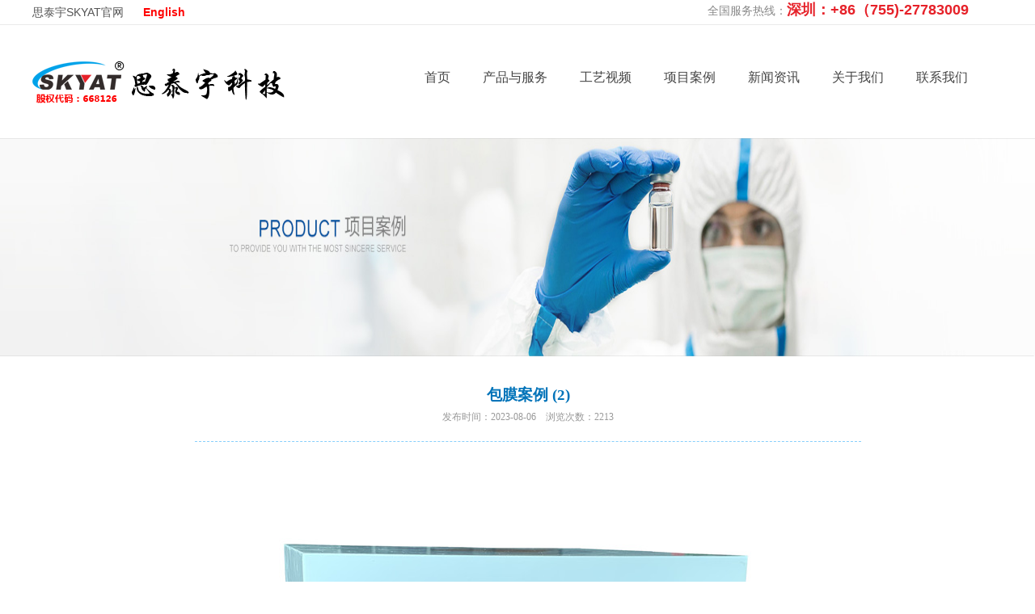

--- FILE ---
content_type: text/css
request_url: https://www.skyat.com.cn/wp-content/themes/wp0730/static/css/index.css
body_size: 5048
content:
@charset "utf-8";
html{color:#000; }
body {
	color:#666;
	margin-top:0;
	font-family:"微软雅黑",'Microsoft YaHei';
	font-size: 12px;
	line-height: 1.231;
} /*网站字体颜色*/

* {
  -webkit-box-sizing: border-box;
  -moz-box-sizing: border-box;
  box-sizing: border-box;
}
A:link{text-decoration:none;}
A:hover{text-decoration:none;}
A:visited{text-decoration:none;}
A:active{text-decoration:none;}

body,div,dl,dt,dd,ul,ol,li,h1,h2,h3,h4,h5,h6,pre,code,form,fieldset,legend,input,button,textarea,p,blockquote,th,td{margin:0;padding:0;margin-top:0;}
table{border-collapse:collapse;border-spacing:0;}
fieldset,img{border:0;}
address,caption,cite,code,dfn,em,strong,th,var,optgroup{font-style:inherit;font-weight:inherit;}
del,ins{text-decoration:none;}
li{list-style:none;}
caption,th{text-align:left;}
q:before,q:after{content:'';}
abbr,acronym{border:0;font-variant:normal;}
sup{vertical-align:baseline;}
sub{vertical-align:baseline;} 
input,button,textarea,select,optgroup,option{font-family:inherit;font-size:inherit;font-style:inherit;font-weight:inherit;}
input,button,textarea,select{*font-size:100%;}
input,select{vertical-align:middle;}
select,input,button,textarea,button{font:99% arial,helvetica,clean,sans-serif;}
table{font-size:inherit;font:100%; border-collapse:collapse;}
pre,code,kbd,samp,tt{font-family:monospace;*font-size:108%;line-height:100%;}
/*title*/

/*.fullSlide {width:100%;position:relative;background:#fff;height:520px;hidden;}*/

.fullSlide {width:100%;position:relative;background:#fff;height:520px;hidden;margin-right: auto;margin-left: auto;}

.fullSlide .bd {position:relative;margin-right: auto;margin-left: auto;}

.fullSlide .bd ul {
	width:100% !important;
	text-align: center;
	display: block;
}
.fullSlide .hd {
    position: absolute;
    z-index: 7;
    bottom: 17px;
    left: 40%;
    margin-left: -25px;
    padding: 0px 6px;
}
.fullSlide .bd li {width:100% !important;height:520px;overflow:hidden;text-align:center;}

.fullSlide .bd li a {display:block;height:520px;}

.fullSlide .hd {width:100%;position:absolute;z-index:1;bottom:0px;left:0;height:30px;line-height:30px;}

.fullSlide .hd ul {text-align:center;}

.fullSlide .hd ul li {border-radius:10px;cursor:pointer;display:inline-block;*display:inline;zoom:1;width:42px;height:11px;margin:1px;overflow:hidden;background:#fff;filter:alpha(opacity=80);opacity:0.8;line-height:999px;}

.fullSlide .hd ul .on {background:#0f60cd;filter:alpha(opacity=100);opacity:1;}

.fullSlide .prev,.fullSlide .next {display:block;position:absolute;z-index:5;top:50%;margin-top:-66px;z-index:1;width:69px;height:138px;cursor:pointer;filter:alpha(opacity=100);opacity:1;display:none;}

.fullSlide .prev{left:120px;}

.fullSlide .next {right:120px;}

.fullSlide .prev i {
  display: inline-block;
  margin-top:60px;
  margin-left:30px;
  padding: 3px;
  border: solid #fff;
  border-width: 0 3px 3px 0;
  transform: rotate(135deg);
}

.fullSlide .next i {
  display: inline-block;
  margin-top:60px;
  margin-left:30px;
  padding: 3px;
  border: solid #fff;
  border-width: 0 3px 3px 0;
  transform: rotate(-45deg);
}

h1 { font-size:32px;}
h2 { font-size:26px;}
h3 { font-size:20px;}
h4 { font-size:14px;}
h5 { font-size:12px;}
h6 { font-size:10px;}

.mt10{ margin-top:10px;}

a { color:#666; text-decoration:none;}  /*for ie f6n.net*/
a:focus{outline:0;} /*for ff f6n.net*/
a:hover { text-decoration:underline;}
.vam { vertical-align:middle;}
.clear{clear:both; height:0; line-height:0; font-size:0;}
p{ word-spacing:-1.5px;}
.tr { text-align:right;}
.tl { text-align:left;}
.center { text-align:center;}
.fl { float:left;}
.fr { float:right;}
.pa{ position:absolute;}
.pr{ position:relative}
/* -- 购物车外部框架 -- */
.cart_header , .cart_content , .cart_footer { width:760px; margin:0 auto;}


.h_nav li a:-webkit-any-link{ display:block;}

/* function */
span{}
h2 a:hover{ text-decoration: none;}
input,textarea{ outline:none; }
textarea{ resize:none;}
em{ font-style: normal;}
.f_cb:after,.f_cbli li:after{display:block;clear:both;visibility:hidden;height:0;overflow:hidden;content:".";}
.f_cb,.f_cbli li{zoom:1;}
.f_ib{display:inline-block;*display:inline;*zoom:1;}
.f_dn{display:none;}
.f_db{display:block;}
.f_pr{position:relative;}
.f_pa{position:absolute;}
.f_fl{float:left;}
.f_fr{float:right;}
.f_prz{position:relative;zoom:1;}
.f_oh{overflow:hidden;}
.f_fw{font-family:"Microsoft YaHei",\5fae\8f6f\96c5\9ed1,arial,\5b8b\4f53;}
.f_fa{font-family:Arial, Helvetica, sans-serif;}
.f_fst{ font-family: "宋体"; }

.f_fwn{font-weight:normal;}
.f_fwb{font-weight:bold;}
.f_tal{text-align:left;}
.f_tac{text-align:center;}
.f_tar{text-align:right;}
.f_csp{cursor:pointer;}

/*头部开始*/
.g_top{ height:171px; background:url(../images/topbg.jpg) repeat-x; }
.g_top .header{
	width: 1200px;
	margin:0 auto;

}
.top_t{ height:31px; line-height:31px;color:#555555; font-size: 14px;overflow: hidden;}
.top_t p{
	float:right;
	color:#888888;
	font-size: 14px;
	padding-left: 24px;
	padding-right: 30px;
	line-height: 25px;
}
.top_t p a{ padding: 0 8px; color:#555555; font-size: 12px;}
.top_t .pai{font-weight: normal;color: #0f60cd}
.top_t .wo{font-weight: normal;color: #fd6023}
.top_t p b{font-size: 18px;color: #e62129;padding-right: 12px;display: inline-block;}
.top_c h1{ float:left; padding: 35px 0 0 0; width: 164px;}

/* 导航 */

.m_nav{
	height:140px;
	font-family:"Microsoft Yahei";
	width: 1200px;

}
.menu ul{
	float:right;
	text-align: right;
	display: block;
	width: 800px;
	padding-left: 65px;
}
.m_nav li{
	float:left;
	font-size:16px;
	height: 140px;
	margin-right: 5px;
	margin-left: 5px;
}
.m_nav li a{ display:block; float: left; padding:0 15px; color:#444444;height: 85px;padding-top: 55px; }
.m_nav .li_last{background: none;}
.m_nav li em{display: block;font-size: 12px;color: #888888;text-transform: uppercase; padding-top: 7px;}
.m_nav li a:hover,.m_nav .current-menu-item a{
	color: #F00;
	font-weight:bold;
	display: block;
	height: 30px;
	text-decoration: none;
}
.m_nav li a:hover em,.m_nav .cur em{color: #0f60cd;}









#banner{
	height: 280px;
	padding-bottom: 10px;
}


/*产品与服务*/


.i-cp2 {
	float: left;
	width: 100%;
	padding-top: 50px;
}
.i-cp201{
	height: 60px;
	width: 1200px;
	margin-left: auto;
	display: block;
	text-align: center;
	margin-right: auto;	
}
.i-cp2 p { display: inline }
.i-cp2 .title {
	font-size: 24px;
	position: relative;
	color: #555;
	margin-top: 0;
	margin-right: auto;
	margin-bottom: 0;
	margin-left: auto;
		text-align: center;
}
.i-cp2 .title:after { border-bottom: 2px solid #00C0FF; width: 36px; left: 0; top: 150%; position: absolute; content: ''; }

.i-cp2 .subtitle { margin-left: 10px; font-size: 14px; color: #B7B7B7; }
/*内页服务*/

#servicelist{ width:1200px; overflow:hidden;padding-top:40px;}
#servicelist .serviceitem1 a img{width:260px; height:200px; margin-left:20px; overflow:hidden;    transition: all 0.3s ease-out 0s;position: relative;top: 120px;}
#servicelist .serviceitem1{width:298px;float:left;border-right: 1px solid rgba(0,0,0,.06);min-height: 380px;margin-bottom: 60px;padding-bottom: 40px; margin:0;}
#servicelist .serviceitem1{width:298px;float:left;border-right: 1px solid rgba(0,0,0,.06);min-height: 380px;margin-bottom: 60px;padding-bottom: 40px; margin:0;}
#servicelist .serviceitem1 div p{ padding:0 30px; }
#servicelist .serviceitem1 div{ position:relative; margin:0;transition: all 0.3s ease-out 0s;top: -175px;}
#servicelist .serviceitem1 div:after{position: absolute;content: "";left: 50%;width: 35px;height: 1px;background: rgba(0,0,0,.15);margin-left: -17px;top:-14px;transition: all 0.3s ease-out 0s;}
#servicelist .serviceitem1 div p.title{
	font-size:18px;
	text-align: center;
}
#servicelist .serviceitem1 div p.description{width:auto; margin-top:10px;font-size: 13px;}

#servicelist .serviceitem2 a img{width:260px; height:200px; margin-left:20px; overflow:hidden;    transition: all 0.3s ease-out 0s;position: relative;top: 120px;}
#servicelist .serviceitem2{width:298px;float:left;border-right: 1px solid rgba(0,0,0,.06);min-height: 380px;margin-bottom: 60px;padding-bottom: 40px; margin:0;}

#servicelist .serviceitem2 div p{ padding:0 30px; }
#servicelist .serviceitem2 div{ position:relative; margin:0;transition: all 0.3s ease-out 0s;top: -175px;}
#servicelist .serviceitem2 div:after{position: absolute;content: "";left: 50%;width: 35px;height: 1px;background: rgba(0,0,0,.15);margin-left: -17px;top:-14px;transition: all 0.3s ease-out 0s;}
#servicelist .serviceitem2 div p.title{ font-size:18px;text-align: center;}
#servicelist .serviceitem2 div p.description{width:auto; margin-top:10px;font-size: 13px;}

#servicelist .serviceitem3 a img{width:260px; height:200px; margin-left:20px; overflow:hidden;    transition: all 0.3s ease-out 0s;position: relative;top: 120px;}
#servicelist .serviceitem3{width:298px;float:left;border-right: 1px solid rgba(0,0,0,.06);min-height: 380px;margin-bottom: 60px;padding-bottom: 40px; margin:0;}
#servicelist .serviceitem3 div p{ padding:0 30px; }
#servicelist .serviceitem3 div{ position:relative; margin:0;transition: all 0.3s ease-out 0s;top: -175px;}
#servicelist .serviceitem3 div:after{position: absolute;content: "";left: 50%;width: 35px;height: 1px;background: rgba(0,0,0,.15);margin-left: -17px;top:-14px;transition: all 0.3s ease-out 0s;}
#servicelist .serviceitem3 div p.title{ font-size:18px;text-align: center;}
#servicelist .serviceitem3 div p.description{width:auto; margin-top:10px;font-size: 13px;}


#servicelist .serviceitem4 a img{width:260px; height:200px; margin-left:20px; overflow:hidden;    transition: all 0.3s ease-out 0s;position: relative;top: 120px;}
#servicelist .serviceitem4{width:298px;float:left;border-right: 0px solid rgba(0,0,0,.06);min-height: 380px;margin-bottom: 60px;padding-bottom: 40px; margin:0;}
#servicelist .serviceitem4 div p{ padding:0 30px; }
#servicelist .serviceitem4 div{ position:relative; margin:0;transition: all 0.3s ease-out 0s;top: -175px;}
#servicelist .serviceitem4 div:after{position: absolute;content: "";left: 50%;width: 35px;height: 1px;background: rgba(0,0,0,.15);margin-left: -17px;top:-14px;transition: all 0.3s ease-out 0s;}
#servicelist .serviceitem4 div p.title{ font-size:18px;text-align: center;}
#servicelist .serviceitem4 div p.description{width:auto; margin-top:10px;font-size: 13px;}

#serviceitem_1 a::before{ content:'01'; position:relative; font-family:Georgia, "Times New Roman", Times, serif; font-size:80px; text-align:center; color:#D4D4D4;width: 398px;left: 50%;margin-left: -42px;transition: all 0.6s cubic-bezier(0.215, 0.61, 0.355, 1) 0s;top:0;}


#serviceitem_2 a::before{ content:'02'; position:relative; font-family:Georgia, "Times New Roman", Times, serif; font-size:80px; text-align:center; color:#D4D4D4;width: 398px;left: 50%;margin-left: -43px;transition: all 0.6s cubic-bezier(0.215, 0.61, 0.355, 1) 0s;top:0;}


#serviceitem_3 a::before{ content:'03'; position:relative; font-family:Georgia, "Times New Roman", Times, serif; font-size:80px; text-align:center; color:#D4D4D4;width: 398px;left: 50%;margin-left: -47px;transition: all 0.6s cubic-bezier(0.215, 0.61, 0.355, 1) 0s; top:0;}
#serviceitem_4 {border-right: 100px solid rgba(0,0,0,.06);}


#serviceitem_4 a::before{ content:'04'; position:relative; font-family:Georgia, "Times New Roman", Times, serif; font-size:80px; text-align:center; color:#D4D4D4;width: 398px;left: 50%;margin-left: -47px;transition: all 0.6s cubic-bezier(0.215, 0.61, 0.355, 1) 0s; top:0; ;}

a:hover, a.active {
	text-decoration: none;
}








ul.content_list{
overflow: hidden;
	width: 1200px;
	margin-right: auto;
	margin-left: auto;
}
#i-cp_1 a{    text-decoration: none;display: block;
    width: 100%;
    height: 100%;}
#i-cp_1{    height: 415px;
    margin-bottom: 50px;
    padding-bottom: 0;margin: 0;    width: 290px;
    float: left;
    border-right: 1px solid rgba(0,0,0,.06);
    }
#i-cp_1 a::before {
content: '01';
    position: relative;
    font-family: Georgia, "Times New Roman", Times, serif;
    font-size: 80px;
    text-align: center;
    color: #D4D4D4;
    width: 289px;
    left: 50%;
    margin-left: -42px;
    transition: all 0.6s cubic-bezier(0.215, 0.61, 0.355, 1) 0s;
    top: 0;
}	
	
	#i-cp_2{    height: 415px;
    margin-bottom: 50px;
    padding-bottom: 0;margin: 0;    width: 290px;
    float: left;
    border-right: 1px solid rgba(0,0,0,.06);
   }
#i-cp_2 a{    text-decoration: none;display: block;
    width: 100%;
    height: 100%;}	
	#i-cp_2 a::before {
content: '02';
    position: relative;
    font-family: Georgia, "Times New Roman", Times, serif;
    font-size: 80px;
    text-align: center;
    color: #D4D4D4;
    width: 289px;
    left: 50%;
    margin-left: -42px;
    transition: all 0.6s cubic-bezier(0.215, 0.61, 0.355, 1) 0s;
    top: 0;
}
	
	#i-cp_3{     height: 415px;
    margin-bottom: 50px;
    padding-bottom: 0;margin: 0;    width: 290px;
    float: left;
    border-right: 1px solid rgba(0,0,0,.06);
    }
	#i-cp_3 a{    text-decoration: none;display: block;
    width: 100%;
    height: 100%;}
	
	#i-cp_3 a::before {
content: '03';
    position: relative;
    font-family: Georgia, "Times New Roman", Times, serif;
    font-size: 80px;
    text-align: center;
    color: #D4D4D4;
    width: 289px;
    left: 50%;
    margin-left: -42px;
    transition: all 0.6s cubic-bezier(0.215, 0.61, 0.355, 1) 0s;
    top: 0;
}
	
	#i-cp_4{   height: 415px;
    margin-bottom: 50px;
    padding-bottom: 0;margin: 0;    width: 290px;
    float: left;
    border-right: 1px solid rgba(0,0,0,.06);
    }
	#i-cp_4 a{    text-decoration: none;display: block;
    width: 100%;
    height: 100%;}
	#i-cp_4 a::before {
content: '04';
    position: relative;
    font-family: Georgia, "Times New Roman", Times, serif;
    font-size: 80px;
    text-align: center;
    color: #D4D4D4;
    width: 289px;
    left: 50%;
    margin-left: -42px;
    transition: all 0.6s cubic-bezier(0.215, 0.61, 0.355, 1) 0s;
    top: 0;
}

	
.i-cp_img{display: inline;}

.i-cp_img img{    width: 260px;
    height: 150px;
    margin-left: 20px;
    overflow: hidden;
    transition: all 0.3s ease-out 0s;
    position: relative;
    top: 150px;}

.i-cp_info{      text-align: center;  position: relative;
    margin: 0;
    transition: all 0.3s ease-out 0s;
    top: -175px;}
.i-cp_info p.title{       color: #595959;
    font-size: 18px;
    height: 40px;
    line-height: 40px;
    transition: all ease-out .2s;}
	.i-cp p{    display: block;
    -webkit-margin-before: 1em;
    -webkit-margin-after: 1em;
    -webkit-margin-start: 0px;
    -webkit-margin-end: 0px;}
.i-cp_info p.description	{     width: auto;   margin-top: 15px;
    padding: 0 40px;
    line-height: 28px;
    color: #8D8D8D;}
	
	
	
	
	/*首页服务范围*/

.i-fwfw {

	float: left;
	width: 100%;
	padding-top: 50px;
}
.i-fwfw01{
	height: 60px;
	width: 1200px;
	margin-left: auto;
	display: block;
	text-align: center;
	margin-right: auto;
	margin-bottom: 60px;
	margin-top: 20px;
}
.i-fwfw p { display: inline }
.i-fwfw .title {
	font-size: 24px;
	position: relative;
	color: #555;
	margin-top: 0;
	margin-right: auto;
	margin-bottom: 0;
	margin-left: auto;
		text-align: center;
}
.i-fwfw .title:after { border-bottom: 2px solid #00C0FF; width: 36px; left: 0; top: 150%; position: absolute; content: ''; }

.i-fwfw .subtitle { margin-left: 10px; font-size: 14px; color: #B7B7B7; }



.i-fwfw_list{
	width: 1200px;
	margin-right: auto;
	margin-left: auto;
	height: 230px;

	padding-left: 32px;
}
.i-fwfw.wrapper{}
/*服务范围01*/
#fw-01 {
	width: 252.5px;
	height:335px;
	float: left;
	list-style: none;
	position: relative;
	visibility: visible;
	animation-delay: 0s;
	animation-name: slideInUp;
	margin-right: 40PX;
	}
	/*服务范围02*/
	#fw-02 {
	width: 252.5px;
	height:335px;
	float: left;
	list-style: none;
	position: relative;
	margin-right: 30px;
	visibility: visible;
	animation-delay: 0s;
	animation-name: slideInUp;
	margin-top: 0;

	margin-right: 40PX;
	}
		#fw-03 {
	width: 252.5px;
	height:335px;
	float: left;
	list-style: none;
	position: relative;
	margin-right: 40px;
	visibility: visible;
	animation-delay: 0s;
	animation-name: slideInUp;
	margin-top: 0;
	
	
	}
			#fw-04 {
	width: 252.5px;
	height:335px;
	float: left;
	list-style: none;
	position: relative;
	margin-right: 0px;
	visibility: visible;
	animation-delay: 0s;
	animation-name: slideInUp;
	margin-top: 0;
	

	}


.i-fwfw  p{      -webkit-margin-before: 1em;
    -webkit-margin-after: 1em;
    -webkit-margin-start: 0px;
    -webkit-margin-end: 0px;
	
	}

.i-fwfw p.fw-01_img{
display: inline;
	}
	
.i-fwfw p.fw-01_img img{

	width: 100%;}
.i-fw_info{text-align: left;}

.i-fw_info p{
	display: block;
	-webkit-margin-before: 1em;
	-webkit-margin-after: 1em;
	-webkit-margin-start: 0px;
	-webkit-margin-end: 0px;
	text-align: left;
}
.i-fw_info p.title{
	text-align: center;
	height: 46px;
	line-height: 46px;
	color: #595959;
	font-size: 16px;
transition: all ease-out .2s;	border-bottom: 1px solid #E1E1E1;
	font-family: "HELVETICANEUELTPRO-THEX", "微软雅黑";
}
.i-fw_info p.title::before {
    position: absolute;
    content: "";
    width: 10px;
    height: 1px;
    background-color: #3C3C3C;
    margin-top: 46px;
    transition: all 0.6s cubic-bezier(0.215, 0.61, 0.355, 1) 0s;
}
	
.i-fw_info p{color: #848484;
    font-size: 13px;
    line-height: 24px;
    height: 50px;
    overflow: hidden;
    width: 100%;
	    margin-top: 10px;
    text-align: left;
	}

/*项目案例*/

.i-case{
	background: #fbf9f5;
	height: 780px;
}
.i-case_center {
    max-width: 1200px;
    padding-left: 5px;
    padding-right: 5px;
    padding-bottom: 50px;
    margin: 0 auto;
}
.i-case p.title{ font-size: 24px;
    margin: 0 auto;
    position: relative;
    color: #555;}
	
.i-case p.subtitle {
    margin-left: 10px;
    font-size: 14px;
    color: #B7B7B7;
}

.i-case_fl{
	float: right;

	width: 476px;
	padding-right: 0;
	padding-bottom: 30px;
	padding-left: 0;
	padding-top: -80px;
}
.i-case_fl a {
    text-decoration: none;
    transition: all .1s linear;
    padding: 10px 30px;
    font-size: 12px;
    border: 1px solid #F0F0F0;
    background-color: #fff;}
.i-case_fl	a:hover, a.active {
    color: #00c0ff;
}
.i-case_wrapper{
	margin-right: -2.5%;
	position: relative;
	width: 1200px;
}
	
	
.i-case_list{
	width: 1200px;
	margin-right: 1%;
	height: 584px;
	background-color: #666;
	margin-top: 50px;
}
.i-case_wrapper img{
	display: block;
	position: relative;
	overflow: hidden;
	height: 206px;
	width: 288px;
}
	
.i-casr list img	{content: "";
    width: 100%;
    height: 100%;
    background: rgba(0,0,0,.3);
    position: absolute;
    left: 0;
    top: 0;
    opacity: 0;
    transform-origin: 50% 0;
    transform: scale(1, 1);
    transition: all ease-out .3s;}
	
	
	
	

/*视频中心*/
.i-video {
	float: left;
	width: 100%;
}
.i-video01{
    padding-top: 30px;
	height: 60px;
	width: 1200px;
	margin-left: auto;
	display: block;
	text-align: center;
	margin-right: auto;	
}
.i-video p { display: inline }
.i-video .title {
	font-size: 24px;
	position: relative;
	color: #555;
	margin-top: 0;
	margin-right: auto;
	margin-bottom: 0;
	margin-left: auto;
		text-align: center;
}
.i-video .title:after { border-bottom: 2px solid #00C0FF; width: 36px; left: 0; top: 150%; position: absolute; content: ''; }

.i-video .subtitle { margin-left: 10px; font-size: 14px; color: #B7B7B7; }

.h150 {
	height: 220px;
}
.pr {
    position: relative;
}

/*.pa {
    position: absolute;
}*/
.iv-list p a {
	
    text-decoration: none;
    color: #666;
    font-style: normal;
    -webkit-transition: all 0.5s ease;
    -moz-transition: all 0.5s ease;
    -o-transition: all 0.5s ease;
    -ms-transition: all 0.5s ease;
    transition: all 0.5s ease;
}
.play a {
	width: 80px;
	height: 80px;
	background: url(../images/play3.png) no-repeat;
	display: block;
	overflow: hidden;
	font-size: 0;
	margin-right:140px;
	margin-left: 140px;
	margin-top: -120px;
}

#iv-ul02{
	width: 1200px;
	margin-top: 50px;
	padding-bottom: 50px;
	text-align: center;
	display: block;
	margin-right: auto;
	margin-left: auto;
}

.iv-list  {
	width: 30%;
	margin-right: 20px;
	margin-left: 20px;
	float: left;
	display: block;
	margin-bottom: 50px;
}
.iv-list img{
	width:390px;
	height: 220px;
	float: left;
/*	margin-left: -50%;*/

}

/*项目案例*/
.i-xmal {

    background: #f3f9fb;


	float: left;
	width: 100%;
}
.i-xmal01{
	height: 60px;
	width: 1200px;
	margin-left: auto;
	display: block;
	text-align: center;
	margin-right: auto;	
		padding-top: 30px;
}
.i-xmal p { display: inline }
.i-xmal .title {
	font-size: 24px;
	position: relative;
	color: #555;
	margin-top: 0;
	margin-right: auto;
	margin-bottom: 0;
	margin-left: auto;
		text-align: center;
}
.i-xmal .title:after { border-bottom: 2px solid #00C0FF; width: 36px; left: 0; top: 150%; position: absolute; content: ''; }

.i-xmal .subtitle { margin-left: 10px; font-size: 14px; color: #B7B7B7; }

.i-xmal ul{
	width: 1200px;
	height:270px;
	margin-right: auto;
	margin-left: auto;
	margin-top: 30px;		
}
.i-xmal li{
	width:24%;
	height: 1%;
    transition: all ease-out .3s;			float: left;
	margin-right: 6px;
	margin-left: 6px;
}
.i-xmal li img{    width: 100%;
    height: 200px;
    transition: all ease-out .3s;}
.i-xmal-title{
	background: #fff;
	text-align: center;
	border-top: 5px solid #e3e3e3;
	position: relative;
	height: 60px;
	padding-top: 10px;
	padding-right: 0px;
	padding-left: 0px;
	float: left;
	width: 288px;
}
	.i-xmal-title p.title2{
	
    font-size: 16px;
    color: #333;}
	.i-xmal-title p.subtitle2 {
	
	font-size: 12px;
	color: #B0B0B0;
	text-align: center;
	display: block;
}

/*关于我们*/
.i-about {
	padding-bottom: 60px;
	float: left;
	width: 100%;
	background-color: #f3f9fb;
	background-image: url(../images/i-about_bg.jpg);
	background-repeat: no-repeat;
}
.i-about01{
	height: 60px;
	width: 1200px;
	margin-left: auto;
	display: block;
	text-align: center;
	margin-right: auto;
	margin-top: 20px;
	margin-bottom: 20px;
}
.i-about p { display: inline }
.i-about .title {
	font-size: 24px;
	position: relative;
	color: #555;
	margin-top: 0;
	margin-right: auto;
	margin-bottom: 0;
	margin-left: auto;
		text-align: center;
}
.i-about .title:after { border-bottom: 2px solid #00C0FF; width: 36px; left: 0; top: 150%; position: absolute; content: ''; }

.i-about .subtitle { margin-left: 10px; font-size: 14px; color: #B7B7B7; }
.i-about-description{
	margin-top: 60px;
}

.i-about a.more {
    width: 160px;
    height: 32px;
    line-height: 32px;
    color: transparent;
    background: url(http://resources.jsmo.xin/templates/upload/110/icon/jiantou.png)no-repeat 32px -97px;
    transition: all 0.5s cubic-bezier(0.215, 0.61, 0.355, 1) 0s;
    border-radius: 0px;
    font-size: 0px;
    border: none;
    border: 1px solid #ccc;
}

/*荣誉证书*/

.i-rongyu {
	float: left;
	width: 100%;
	margin-top: 50px;
}
.i-rongyu01{
	height: 60px;
	width: 1200px;
	margin-left: auto;
	display: block;
	text-align: center;
	margin-right: auto;
	margin-bottom: 20px;
}
.i-rongyu p { display: inline }
.i-rongyu .title {
	font-size: 24px;
	position: relative;
	color: #555;
	margin-top: 0;
	margin-right: auto;
	margin-bottom: 0;
	margin-left: auto;
		text-align: center;
}
.i-rongyu .title:after { border-bottom: 2px solid #00C0FF; width: 36px; left: 0; top: 150%; position: absolute; content: ''; }

.i-rongyu .subtitle { margin-left: 10px; font-size: 14px; color: #B7B7B7; }

	
.i-rongyu img{

	margin-right: auto;
	margin-left: auto;
	display: block;
	text-align: center;
}
.i-rongyu-img{
	width: 1200px;
	margin-right: auto;
	margin-left: auto;
	display: block;
	text-align: center;
}


/*新闻资讯*/

.i-news{
	float: left;
	width: 100%;
	margin-top: 50px;
}
.i-news01{
	height: 60px;
	width: 1200px;
	margin-left: auto;
	display: block;
	text-align: center;
	margin-right: auto;
	margin-bottom: 20px;
}
.i-news p { display: inline }
.i-news .title {
	font-size: 24px;
	position: relative;
	color: #555;
	margin-top: 0;
	margin-right: auto;
	margin-bottom: 0;
	margin-left: auto;
		text-align: center;
}
.i-news .title:after { border-bottom: 2px solid #00C0FF; width: 36px; left: 0; top: 150%; position: absolute; content: ''; }

.i-news .subtitle { margin-left: 10px; font-size: 14px; color: #B7B7B7; }
.i-news-img{
    width: 100%;
    height: 180px;
}
.i-news ul{
	width:1200px;
	margin-right: auto;
	margin-left: auto;
}



.i-newsli01{
	width:290px;
	float: left;
	margin-right: 13px;
	border-bottom: 1px solid #EFEFEF;	
}
.i-newsli02{
	width:290px;
	float: left;
	margin-right: 13px;
	border-bottom: 1px solid #EFEFEF;	
}

.i-newsli03{
	width:290px;
	float: left;
	margin-right: 13px;
	border-bottom: 1px solid #EFEFEF;	
}
.i-newsli04{
	width:290px;
	float: left;
	border-bottom: 1px solid #EFEFEF;	
}



.i-newsbody {
	margin-left: 0;
	width: 100%;
	height: 80px;
}
.i-newsbody p.date {
	font-family: "HELVETICANEUELTPRO-THEX", Arial;
	height: 30px;
	font-weight: 300;
	top: 28px;
	width: 100%;
	text-align: left;
	display: block;
		padding-left: 10PX;
}
.i-newsbody .md {
    color: #8a8a8a;
    display: inline-block;
    font-size: 13px;
    padding: 0 2px 0 0px;
    text-align: center;
}

.i-newsbody p.title2 {
	width: 100%;
    font-size: 16px;
	height: 20px;
	line-height: 20px;
	margin-top: 5px;
	padding-top: 0;
	padding-right: 0;
	padding-bottom: 5px;
	padding-left: 10PX;
	display: block;
}



/*新闻资讯*/

.i-hz{
	padding-bottom: 60px;
	float: left;
	width: 100%;
	margin-top: 50px;
}
.i-hz01{
	height: 60px;
	width: 1200px;
	margin-left: auto;
	display: block;
	text-align: center;
	margin-right: auto;
	margin-bottom: 20px;
}
.i-hz p { display: inline }
.i-hz .title {
	font-size: 24px;
	position: relative;
	color: #555;
	margin-top: 0;
	margin-right: auto;
	margin-bottom: 0;
	margin-left: auto;
		text-align: center;
}
.i-hz .title:after { border-bottom: 2px solid #00C0FF; width: 36px; left: 0; top: 150%; position: absolute; content: ''; }

.i-hz .subtitle { margin-left: 10px; font-size: 14px; color: #B7B7B7; }
.i-hz ul{
	width:1200px;
	margin-right: auto;
	margin-left: auto;
}
.i-hz li{
	height: 110px;
	width: 200px;
	float: left;
  border-right: 1px solid rgba(0,0,0,.06);
    border-bottom: 1px solid rgba(0,0,0,.06);
	border-left: 1px solid rgba(0,0,0,.06);
	border-top: 1px solid rgba(0,0,0,.06);
}
.i-hz li img {
    width: 200px;
    height: 110px;
    transition: all ease-out .3s .1s;
    float: none;
    opacity: .8;
}

/*底部代码*/
.i-footer {
	background: #1e1e1e;
	float: left;
	padding-top: 0;
	padding-right: 0;
	padding-bottom: 50px;
	padding-left: 0;
	width: 100%;
}
.i-footer-inner {
	width: 1200px;
	margin-right: auto;
	margin-left: auto;
}
.i-footer_contact {
	float: left;
	width: 35%;
	background-image: url(../images/baiduditu2.png);
	background-repeat: no-repeat;
	background-position: -5px 35px;
	margin-top: 0px;
}
.i-footer_contact dl{
     float: left;
}
.i-footer_contact dt {
    margin-right: 25px;
    height: 40px;
    border-bottom: 1px solid #363636;
    color: #f3f3f3;
    font-size: 16px;
    line-height: 40px;
}
.i-footer_contact dl dd {
    margin-right: 25px;
}
.i-footer_contact li {
	position: relative;
	padding-top: 5px;
	padding-left: 48px;
	min-height: 35px;
	color: #646363;
	list-style: none;
	line-height: 35px;
	height: 40px;
	margin-top: 28px;
}
#f-map01{
	height: 30px;
	display: block;
	line-height: 35px;
	margin-top: 5px;
}

.i-footer_attention {
	width: 30%;
	float: left;
}
.i-footer_attention dl dt {
    margin-right: 25px;
    height: 40px;
    border-bottom: 1px solid #363636;
    color: #f3f3f3;
    font-size: 16px;
    line-height: 40px;
}
.i-footer_attention dl dd {
    margin-right: 25px;
	 padding: 20px 0;
    color: #646363;
}

.i-footer_attention  li {
    display: inline-block;
    margin: 8px;
    list-style: none;
}
.i-footer_attention li a {
    display: block;
    overflow: hidden;
    width: 44px;
    height: 44px;
    background: url(../images/pnt.png) no-repeat left top;
    color: #646363;
    font-size: 0;
}
.i-footer_attention li.tenxun a{background-position:-83px top!important;}
.i-footer_attention li.weixin a{background-position:-247px top!important;}
.i-footer_attention li.qq a{background-position:-165px top!important;}
.i-footer_attention li:hover a{background:url(../images/pnthover.png) no-repeat;}
.i-footer_attention img{margin-top:8px;width:150px;}
.i-footer_attention p{margin-top:5px;}
.i_footer_link{
	width:35%;
	float: left;
}
.i_footer_link dd{padding:20px 0;}
.i_footer_link a{display:inline-block;margin:0 12px 10px 0;color:#646363;white-space:nowrap;}
.i_footer_link a:hover{color:#ababab;}
.i_footer_link a img{height:45px;}

.i-footer dl{float:left;}
.i-footer dl dt{margin-right:25px;height:40px;border-bottom:1px solid #363636;color:#f3f3f3;font-size:16px;line-height:40px;}
.i-footer dl dt span{position:relative;top:-1px;display:inline-block;border-bottom:3px solid #838383;}
.i-footer dl dd{margin-right:25px;}


/*全局底部*/
.footer{
	background:#161616;
	display: block;
	float: left;
	width: 100%;
	height: 150px;
	
}
.footer a:hover{
	text-decoration: none;	
}
.tem_footer{
	background:#161616;
	color:#4a4a4a;
	font-size:12px;
	width: 1200px;
	padding-top: 30px;
	padding-bottom: 30px;
	margin-right: auto;
	margin-left: auto;
	
}
.tem_footer a{color:#4a4a4a;}
.tem_footer_nav{
	top:50%;
	right:0;
	margin-top:-15px;
	height:30px;
	line-height:30px;
	float: right;
}
.tem_footer_nav a{margin-left:30px;}
.footer_powered{height:35px;background:#161616;color:#4a4a4a;text-align:center;font-size:12px;line-height:35px;}
.footer_powered a{color:#4a4a4a;}


.ab_left_title em{
	float: right;
	margin-right: 5px;
	color: #FFFFFF;
}
.ab_left_title em a{

	color: #FFFFFF;
}


--- FILE ---
content_type: text/css
request_url: https://www.skyat.com.cn/wp-content/themes/wp0730/static/css/about.css
body_size: 1728
content:


a.aw:hover{text-decoration:none;color:#f00}a.ab{text-decoration:none;color:#06c;font-size:14px}

a.ab:hover{text-decoration:none;color:#f00}a.a16{text-decoration:none;color:#111;font-size:16px}
a.a16:hover{text-decoration:none;color:#f00}a.a3{text-decoration:none;font-weight:bold;color:#111;font-size:16px}
a.a3:hover{text-decoration:none;color:#f00}a.a2{text-decoration:none;font-size:12px;color:#666}a.a2:hover{text-decoration:none;color:#f00}a.a13{text-decoration:none;font-size:13px;color:#444}a.a13:hover{text-decoration:none;color:#f00}a.a5{text-decoration:none;font-size:12px;color:#999}a.a5:hover{text-decoration:none;font-size:12px;color:#00a2e9}a.a52{text-decoration:none;font-size:12px;color:#777;border:1px #ccc solid;padding:2px;background:#f1f1f1}
a.a52:hover{text-decoration:none;font-size:12px;color:#00a2e9}a.a6{display:block;line-height:39px;width:130px;padding:0 0 0 15px;float:left;text-decoration:none;font-size:14px;color:#fb5b2f;background:url(../images/io-1.jpg) left center no-repeat}a.a6:hover{text-decoration:none;font-size:14px;color:#666}a.ar{text-decoration:none;font-size:12px;color:#f00}a.ar:hover{text-decoration:none;font-size:12px;color:#c00}
#ghjf a{color:#f00;font-size:14px}#ghjf{font-size:14px}#ghjf2{font-size:14px}#ghjf2 a{color:#f00}a.cacy{display:block;line-height:35px;float:left;text-align:center;width:123px;font-size:13px;color:#111;text-decoration:none;border-left:1px #ccc solid;order-right:1px #ccc solid}a.cacy:hover{color:#fff;background:url(../images/xtop-2_09.jpg) center center no-repeat}a.cacytv{display:block;float:left;line-height:35px;text-align:center;width:123px;font-size:13px;color:#fff;text-decoration:none;border-left:1px #ccc solid;order-right:1px #ccc solid;background:url(../images/xtop-2_09.jpg) center center no-repeat}a.cacytv:hover{color:#fff;background:url(../images/xtop-2_09.jpg) center center no-repeat}
a.ahy{
	display:block;
	line-height:40px;
	text-align:left;
	color:#111;
	padding-left:20px;
	font-size:14px;
	text-decoration:none;
	border-bottom-width: 1px;
	border-bottom-style: solid;
	border-bottom-color: #e8e8e8;
}a.ahy:hover{background: url("../images/xzx-1.png");color:#fff;}a.ahytt{display:block;line-height:40px;text-align:left;color:#fff;border-top:1px #ccc solid;background:url(../images/xzx-1.png) 0 0 no-repeat;padding-left:20px;font-size:14px;text-decoration:none}a.ahytt:hover{color:#fff;background:url(../images/xzx-1.png) 0 0 no-repeat}a.vahy{display:block;line-height:40px;text-align:left;color:#555;padding-left:30px;font-size:14px;text-decoration:none;border-top:1px #e1e1e1 solid;background:url(../images/n2.png) 30px 15px no-repeat}a.vahy:hover{color:#00a2e9;background:url(../images/n2.png) 30px 15px no-repeat}a.vahytt{display:block;line-height:40px;text-align:left;color:#00a2e9;border-top:1px #ccc solid;background:url(../images/n2.png) 35px 15px no-repeat;padding-left:40px;font-size:14px;text-decoration:none}a.vahytt:hover{color:#00a2e9;background:url(../images/n2.png) 35px 15px no-repeat}.fesfsd{font-size:12px;font-family:Arial,Helvetica,sans-serif;display:block;line-height:15px;width:80px}.yyuuu{float:left;height:47px;width:30px}

.ac{float:left;background:url(../images/cpshow_15.jpg) 0 0 no-repeat;display:block;width:160px;height:43px;text-align:center;line-height:38px;font-size:14px;margin-right:1px;color:#333;text-decoration:none}

.ac:hover{color:#fff;background:url(../images/cpshow_13.jpg) 0 0 no-repeat}
.ah{float:left;background:url(../images/cpshow_13.jpg) 0 0 no-repeat;display:block;width:160px;height:43px;color:#fff;text-align:center;line-height:38px;font-size:14px;margin-right:1px;text-decoration:none}


.ah:hover{color:#fff;background:url(../images/cpshow_13.jpg) 0 0 no-repeat}a.ac2{display:block;float:left;text-align:center;width:112px;height:32px;line-height:32px;font-size:13px;color:#111;background-color:inherit;text-decoration:none;background:url(../images/new_18t.jpg) 0 0 no-repeat}

a.ac2:hover{color:#ff0;background:url(../images/new_16vf.jpg) 0 0 no-repeat}

a.ah2{display:block;float:left;text-align:center;width:112px;height:32px;line-height:32px;font-size:13px;color:#ff0;background:url(../images/new_16vf.jpg) 0 0 no-repeat;text-decoration:none}a.ah2:hover{color:#ff0;background:url(../images/new_16vf.jpg) 0 0 no-repeat}
a.ac3{display:block;width:110px;height:20px;font-size:12px;color:#fff;background-color:inherit;text-decoration:none;background:url(../images/6-1_30.png) 0 0 no-repeat}
a.ac3:hover{background:url(../images/6-1_27.png) 0 0 no-repeat;color:#fff}
a.ah3{display:block;width:110px;height:20px;font-size:12px;color:#fff;text-decoration:none;background:url(../images/6-1_27.png) 0 0 no-repeat}a.ah3:hover{color:#fff;background:url(../images/6-1_27.png) 0 0 no-repeat}
a.ac4{display:block;width:160px;height:21px;font-size:12px;color:#fff;background-color:inherit;text-decoration:none;background:url(../images/8_12.png) 0 0 no-repeat}a.ac4:hover{background:url(../images/8_12.png) 0 0 no-repeat;color:#fff}a
.ah4{display:block;width:160px;height:21px;font-size:12px;color:#fff;text-decoration:none;background:url(../images/8_12.png) 0 0 no-repeat}a.ah4:hover{color:#fff;background:url(../images/8_12.png) 0 0 no-repeat}




.ab_top_link{line-height:1px;width:100%;border-bottom:0 #ccc solid;margin-bottom:1px}.ab_mbx{height:42px;border-bottom:1px #ccc solid;width:999px;margin:0 auto 15px auto}.ab_mbx_left{width:60%;line-height:42px;float:left;font-size:16px;color:#999}.ab_mbx_right{width:40%;line-height:42px;float:right;text-align:right}.ab_mbx_text{font-size:13px;font-weight:bold;color:#333;font-family:"����";line-height:42px;height:42px}

#ab_maint{width:999px;margin:0 auto;height:245px;overflow:hidden}.ab_maint_left{float:left;width:454px;height:245px}.ab_maint_left img{width:454px;height:245px}.ab_maint_right{float:right;width:514px;height:245px}

.ab_maint_title{line-height:25px;width:100%;font-size:20px;color:#000}.ab_maint_nei{width:100%;line-height:20px;height:180px;overflow:hidden;color:#666;font-size:13px}
.ab_maint_go{display:block;padding:0 20px 0 20px;line-height:23px;height:23px;background:#f00;color:#fff;float:right}#


ab_maint_othing{width:999px;margin:15px auto 15px auto;height:78px;overflow:hidden}#ab_maint_othing img{width:140px;height:78px}.ab_efsdfg{padding:0 8px 0 8px;float:left;width:176px}.ab_eihhfsd{display:block;line-height:25px;font-size:16px;color:#000}.ab_hesdfs{height:36px;width:100%;overflow:hidden;line-height:17px;color:#666;font-size:12px}.ab_godfsd{display:block;padding:0 30px 0 30px;line-height:20px;color:#fff;float:left;background:#f00}.ab_end_link{line-height:1px;width:100%;border-bottom:0 #ccc solid;margin:5px 0 5px 0}

.ab_left_title{height:40px;display:block;background:#00a2e9;line-height:40px;padding:0 0 0 20px;color:#fff;font-size:19px;font-family:"����"}
.ab_left_title a{
	text-decoration: none;
}
.ab_left_title a:hover{
	text-decoration: none;
}
.ab_left_title a:link{
	text-decoration: none;
}


.ab_rgiht_mbx{height:42px;border-bottom:1px #ccc solid;width:100%}.ab_right_mbx_text{font-size:13px;font-weight:bold;color:#333}

.ab_right_nei{padding:15px 0 15px 0;width:100%;line-height:28px}

#cp_top_mbx{height:42px;border-bottom:1px #ccc solid;width:999px;margin:0 auto}

#cp_main_fl{width:942px;border:1px #ccc solid;line-height:32px;background:url(../images/cp_06_03.jpg) 5px 2px no-repeat;margin:15px auto 0 auto;padding:0 0 0 45px;color:#00a2e9;font-size:16px}#cp_main_fl2{width:710px;border:1px #ccc solid;line-height:32px;height:32px;background:url(../images/cp_06_03.jpg) 5px 2px no-repeat;padding:0 0 0 45px;color:#00a2e9;font-size:16px}.cp_main_fl_list{width:747px;border-left:1px #ccc solid;border-right:1px #ccc solid;border-bottom:1px #ccc solid;height:105px;background:url(../images/cp_06_07.jpg) 5px 5px no-repeat;margin:0 auto 13px auto;padding:20px 0 0 240px;color:#00a2e9;font-size:16px}.cp_main_fl_list2{width:735px;border-left:1px #ccc solid;border-right:1px #ccc solid;border-bottom:1px #ccc solid;height:95px;padding:20px 0 0 20px;color:#00a2e9;font-size:16px}.cp_main_f1{width:999px;margin:0 auto 15px auto;background:url(../images/cp_082_05.png) 0 0 repeat-x;height:37px}.cp_main_f1_title{line-height:37px;background:url(../images/cp_082_02.png) left top repeat-x;padding:0 2px 0 2px;float:left;font-size:22px;color:#000}.cp_main_f1_onclick{display:block;line-height:37px;float:right}.cp_main_f1_nei{width:999px;margin:0 auto}.cp_main_f1_nei_left{float:left;width:230px;height:200px;padding:0}.cp_main_f1_nei_left img{width:225px;height:190px;border:1px #ccc solid}.cp_main_f1_nei_right{float:left;padding:0 5px 0 0;width:360px;height:70px}.cp_main_f1_class_title{display:block;line-height:25px;font-size:16px;width:100%;float:left;color:#10549b}.cp_main_f1_fllist{display:block;float:left;padding:0;line-height:20px;color:#666;width:120px}.cplist_left_list{padding:8px 0 8px 0;border-top:1px #e1e1e1 dotted}.cplist_left_list_nei{line-height:25px;display:block;width:90%;text-align:right;padding:0 10px 0 0}



.cp_cplist{
	width:260px;
	float:left;
	height:220px;
	overflow:hidden;
	margin-bottom:0;
	color:#999;
    margin-left: 22px;
}
.cp_cplist img{width:250px;height:160px;border:1px #ccc solid}
.cp_cplist_title{line-height:30px;text-align:center;width:213px}
.cp_cplist_fg{height:180px;width:20px;float:left}
.cp_cplist_fy{height:30px;margin:5px 0 15px 0;width:100%}
.cpshow_mbx_left{width:25%;line-height:42px;float:left;font-size:16px;color:#999}.cpshow_mbx_right{width:75%;line-height:42px;float:right;text-align:right}.cpshow_sm_title{font-size:18px;display:block;line-height:50px;color:#111}



.cpshow_qq{width:100%;margin-top:0;border-top:1px #ccc dotted}.cpshow_qq_list{float:left;margin:0 10px 10px 0}.cpshow_sang{display:block;color:#333;width:130px;text-align:center;line-height:30px;border:1px #ccc solid;float:left;margin-right:15px}.cpshow_next{display:block;color:#333;width:130px;text-align:center;line-height:30px;border:1px #ccc solid;float:left}.cpshow_sm{height:43px;background:url(../images/cpshow_14.jpg) left top repeat-x}.cpshow_content{padding:12px 0 12px 0;width:100%;line-height:28px}

.cpshow_end_sang{width:100%;padding:20px 0 20px 0; border-top: 1px #88cffb dashed;}



.cpshow_end_netx1{line-height:30px;display:block;font-size:14px}

.newshow{width:100%;padding:20px 0 20px 0;border-bottom:1px #88cffb dashed}.newshow_title{line-height:35px;display:block;text-align:center;color:#0173b9;font-size:19px}.newshow_time{line-height:20px;text-align:center;color:#999;display:block}


/*�ͻ�����*/

.cp-kfbz{

	height: 1000px;
}
.serve-agree-bd {
    padding: 20px 20px 20px 62px;
}
.serve-agree-bd dt {
    display: block;
    height: 32px;
    line-height: 32px;
    margin-left: -42px;
    font-size: 16px;
    color: #e4393c;
    font-family: "microsoft yahei";
}

.serve-agree-bd dt .goods {
    background: url(//static.360buyimg.com/item/default/1.0.29/components/detail/i/iconZP.png) no-repeat;
}
.item-detail-copyright strong {
    display: inline-block;
    padding: 8px 0 3px;
}
.serve-agree-bd dd {
    display: block;
    padding: 10px 0 30px;
    line-height: 18px;
}



--- FILE ---
content_type: text/css
request_url: https://www.skyat.com.cn/wp-content/themes/wp0730/static/css/list_video.css
body_size: 546
content:
body {
  
}
.h150 {
    height: 220px;
}
.pr {
    position: relative;
}

.pa {
    position: absolute;
}
.v-list p a {
	
    text-decoration: none;
    color: #666;
    font-style: normal;
    -webkit-transition: all 0.5s ease;
    -moz-transition: all 0.5s ease;
    -o-transition: all 0.5s ease;
    -ms-transition: all 0.5s ease;
    transition: all 0.5s ease;
}
.play a {
	width: 40px;
	height: 40px;
	background: url(../images/play2.png) no-repeat;
	display: block;
	overflow: hidden;
	font-size: 0;
	margin-right:130px;
	margin-left: 130px;
	margin-top: -120px;
}
.v-main{
	width: 1200px;
	margin-right: auto;
	margin-left: auto;
	margin-top: 30px;
	height: 100%;
	display: block;
	padding-bottom: 50px;
}
.v-main h1{
	margin-right: auto;
	margin-left: auto;
	font-size: 30px;
	text-align: center;
	display: block;
	line-height: 30px;
	color: #666;
	font-family: "微软雅黑";
	font-weight: normal;
}

#v-ul02{
	width: 1200px;
	margin-left: 30px;
	margin-top: 50px;

	height: 100%;
	padding-bottom: 50px;
	
}
.v-list {
	width: 350px;
	margin-right: 10px;
	margin-left: 10px;
	float: left;
	display: block;
	margin-bottom: 50px;
}
.v-list-img{
	height: 260px;
}
.v-list p.title {
	margin-top: 10px;
	text-align: center;
	display: block;
	font-family: "微软雅黑";
	font-size: 18px;

	font-weight: normal;
}
.cblue{
	font-size: 500 12px/1.8;
	font-family: Microsoft YaHei, "微软雅黑", Lucida, Verdana, Hiragino Sans GB, STHeiti, WenQuanYi Micro Hei, SimSun, sans-serif;
	text-align: center;
	margin-right: 10px;
	margin-left: 10px;
}



.v_nav{
	margin-top: 46px;
	height: 50px;
	width: 420px;
	margin-right: auto;
	margin-left: auto;
}
.v_nav h2{
	font-family: "微软雅黑 Regular";
	font-size: 14px;
	color: #f2483f;
	border: 1px solid #f2483f;
	height: 33px;
	width: 100px;
	text-align: center;
	line-height: 35px;
	float: left;
	margin-right: 10px;
}

#v_nav01 {
	font-family: "微软雅黑 Regular";
	font-size: 14px;
	color: #f2483f;
	border: 1px solid #f2483f;
	height: 33px;
	width: 100px;
	text-align: center;
	line-height: 33px;
	float: left;
}
#v_nav01 a:hover{
	text-decoration: none;
}

.v_navli{
	width: 100px;
	height: 33px;
	float: left;
	font-family: "微软雅黑 Regular";
	font-size: 14px;
    line-height: 35px;
	
}
.v_nav ul{
	float: left;
	height: 60px;
	border-bottom-width: 1px;
	border-bottom-style: dashed;
	border-bottom-color: #CCC;
}
.v_navli li{
     font-family: "微软雅黑 Regular";
	font-size: 14px;
	text-align: center;
	display: block;
	line-height: 35px;
	background-color: #00C;
	width: 100px;
}
.v_navli  a{
	font-family: "微软雅黑 Regular";
	font-size: 14px;
	line-height: 35px;
	text-align: center;
	display: block;
	text-decoration: none;
}
.v_navli  a:hover{
	text-decoration: none;
}
.v-body{
	text-align: center;
	margin-top: 30px;
}

/*视频内页*/
.v-show{width:100%;padding:20px 0 20px 0; margin-top: 30px;}

.v-show_title{line-height:35px;display:block;text-align:center;color:#0173b9;font-size:19px}

.v-show_time{line-height:20px;text-align:center;color:#999;display:block}




/*成功案例CSS*/
.case-list {
	width: 280px;
	margin-right: 10px;
	margin-left: 10px;
	float: left;
	display: block;
	margin-bottom: 50px;
}
.case-list-img{
	height: 150px;
}
.case-list p.title {
	margin-top: 10px;
	text-align: center;
	text-indent: 10px;
	display: block;
	font-family: "微软雅黑";
	font-size: 18px;

	font-weight: normal;
}
.case-h150 {
    height: 180px;
}
.case-body{
	margin-top: 50px;
	text-indent: 50px;
	width: 800px;
	background-color: #fafafa;
	margin-right: auto;
	margin-left: auto;
}

.case-body h1{
	font-size: 18px;
	line-height: 30px;
	margin-top: 50px;
	margin-bottom: 20px;
}
.case-body dd{
	margin-right: auto;
	margin-left: auto;
	height: 300px;
	width: 600px;
}
.case-bodydiv{
	border-top-width: 1px;
	border-top-style: solid;
	border-top-color: #CCC;
	margin-top: 40px;
	margin-bottom: 40px;
}
.case-bodydiv2{
	border-top-width: 1px;
	border-top-style: dashed;
	border-top-color: #0FF;
	margin-top: 40px;
	margin-bottom: 40px;
}
.case-context li{
	margin-top: 10px;
	font-size: 14px;
	line-height: 30px;
}
.case-body dt{
	margin-top: 20px;
	margin-bottom: 20px;
	font-size: 18px;
	line-height: 30px;
	font-weight: bold;
	text-align: left;
}
.case-body01{
	margin-top: 10px;
	margin-left: 20px;
	
}




--- FILE ---
content_type: application/x-javascript
request_url: https://www.skyat.com.cn/wp-content/themes/wp0730/static/js/index.js
body_size: 49508
content:
/*! jQuery v1.7.2.min.js jquery.com | jquery.org/license */
(function (a, b) {
    function cy(a) {
        return f.isWindow(a) ? a : a.nodeType === 9 ? a.defaultView || a.parentWindow : !1
    }
    function cu(a) {
        if (!cj[a]) {
            var b = c.body,
            d = f("<" + a + ">").appendTo(b),
            e = d.css("display");
            d.remove();
            if (e === "none" || e === "") {
                ck || (ck = c.createElement("iframe"), ck.frameBorder = ck.width = ck.height = 0),
                b.appendChild(ck);
                if (!cl || !ck.createElement)
                    cl = (ck.contentWindow || ck.contentDocument).document, cl.write((f.support.boxModel ? "<!doctype html>" : "") + "<html><body>"), cl.close();
                d = cl.createElement(a),
                cl.body.appendChild(d),
                e = f.css(d, "display"),
                b.removeChild(ck)
            }
            cj[a] = e
        }
        return cj[a]
    }
    function ct(a, b) {
        var c = {};
        f.each(cp.concat.apply([], cp.slice(0, b)), function () {
            c[this] = a
        });
        return c
    }
    function cs() {
        cq = b
    }
    function cr() {
        setTimeout(cs, 0);
        return cq = f.now()
    }
    function ci() {
        try {
            return new a.ActiveXObject("Microsoft.XMLHTTP")
        } catch (b) {}
    }
    function ch() {
        try {
            return new a.XMLHttpRequest
        } catch (b) {}
    }
    function cb(a, c) {
        a.dataFilter && (c = a.dataFilter(c, a.dataType));
        var d = a.dataTypes,
        e = {},
        g,
        h,
        i = d.length,
        j,
        k = d[0],
        l,
        m,
        n,
        o,
        p;
        for (g = 1; g < i; g++) {
            if (g === 1)
                for (h in a.converters)
                    typeof h == "string" && (e[h.toLowerCase()] = a.converters[h]);
            l = k,
            k = d[g];
            if (k === "*")
                k = l;
            else if (l !== "*" && l !== k) {
                m = l + " " + k,
                n = e[m] || e["* " + k];
                if (!n) {
                    p = b;
                    for (o in e) {
                        j = o.split(" ");
                        if (j[0] === l || j[0] === "*") {
                            p = e[j[1] + " " + k];
                            if (p) {
                                o = e[o],
                                o === !0 ? n = p : p === !0 && (n = o);
                                break
                            }
                        }
                    }
                }
                !n && !p && f.error("No conversion from " + m.replace(" ", " to ")),
                n !== !0 && (c = n ? n(c) : p(o(c)))
            }
        }
        return c
    }
    function ca(a, c, d) {
        var e = a.contents,
        f = a.dataTypes,
        g = a.responseFields,
        h,
        i,
        j,
        k;
        for (i in g)
            i in d && (c[g[i]] = d[i]);
        while (f[0] === "*")
            f.shift(), h === b && (h = a.mimeType || c.getResponseHeader("content-type"));
        if (h)
            for (i in e)
                if (e[i] && e[i].test(h)) {
                    f.unshift(i);
                    break
                }
        if (f[0]in d)
            j = f[0];
        else {
            for (i in d) {
                if (!f[0] || a.converters[i + " " + f[0]]) {
                    j = i;
                    break
                }
                k || (k = i)
            }
            j = j || k
        }
        if (j) {
            j !== f[0] && f.unshift(j);
            return d[j]
        }
    }
    function b_(a, b, c, d) {
        if (f.isArray(b))
            f.each(b, function (b, e) {
                c || bD.test(a) ? d(a, e) : b_(a + "[" + (typeof e == "object" ? b : "") + "]", e, c, d)
            });
        else if (!c && f.type(b) === "object")
            for (var e in b)
                b_(a + "[" + e + "]", b[e], c, d);
        else
            d(a, b)
    }
    function b$(a, c) {
        var d,
        e,
        g = f.ajaxSettings.flatOptions || {};
        for (d in c)
            c[d] !== b && ((g[d] ? a : e || (e = {}))[d] = c[d]);
        e && f.extend(!0, a, e)
    }
    function bZ(a, c, d, e, f, g) {
        f = f || c.dataTypes[0],
        g = g || {},
        g[f] = !0;
        var h = a[f],
        i = 0,
        j = h ? h.length : 0,
        k = a === bS,
        l;
        for (; i < j && (k || !l); i++)
            l = h[i](c, d, e), typeof l == "string" && (!k || g[l] ? l = b : (c.dataTypes.unshift(l), l = bZ(a, c, d, e, l, g)));
        (k || !l) && !g["*"] && (l = bZ(a, c, d, e, "*", g));
        return l
    }
    function bY(a) {
        return function (b, c) {
            typeof b != "string" && (c = b, b = "*");
            if (f.isFunction(c)) {
                var d = b.toLowerCase().split(bO),
                e = 0,
                g = d.length,
                h,
                i,
                j;
                for (; e < g; e++)
                    h = d[e], j = /^\+/.test(h), j && (h = h.substr(1) || "*"), i = a[h] = a[h] || [], i[j ? "unshift" : "push"](c)
            }
        }
    }
    function bB(a, b, c) {
        var d = b === "width" ? a.offsetWidth : a.offsetHeight,
        e = b === "width" ? 1 : 0,
        g = 4;
        if (d > 0) {
            if (c !== "border")
                for (; e < g; e += 2)
                    c || (d -= parseFloat(f.css(a, "padding" + bx[e])) || 0), c === "margin" ? d += parseFloat(f.css(a, c + bx[e])) || 0 : d -= parseFloat(f.css(a, "border" + bx[e] + "Width")) || 0;
            return d + "px"
        }
        d = by(a, b);
        if (d < 0 || d == null)
            d = a.style[b];
        if (bt.test(d))
            return d;
        d = parseFloat(d) || 0;
        if (c)
            for (; e < g; e += 2)
                d += parseFloat(f.css(a, "padding" + bx[e])) || 0, c !== "padding" && (d += parseFloat(f.css(a, "border" + bx[e] + "Width")) || 0), c === "margin" && (d += parseFloat(f.css(a, c + bx[e])) || 0);
        return d + "px"
    }
    function bo(a) {
        var b = c.createElement("div");
        bh.appendChild(b),
        b.innerHTML = a.outerHTML;
        return b.firstChild
    }
    function bn(a) {
        var b = (a.nodeName || "").toLowerCase();
        b === "input" ? bm(a) : b !== "script" && typeof a.getElementsByTagName != "undefined" && f.grep(a.getElementsByTagName("input"), bm)
    }
    function bm(a) {
        if (a.type === "checkbox" || a.type === "radio")
            a.defaultChecked = a.checked
    }
    function bl(a) {
        return typeof a.getElementsByTagName != "undefined" ? a.getElementsByTagName("*") : typeof a.querySelectorAll != "undefined" ? a.querySelectorAll("*") : []
    }
    function bk(a, b) {
        var c;
        b.nodeType === 1 && (b.clearAttributes && b.clearAttributes(), b.mergeAttributes && b.mergeAttributes(a), c = b.nodeName.toLowerCase(), c === "object" ? b.outerHTML = a.outerHTML : c !== "input" || a.type !== "checkbox" && a.type !== "radio" ? c === "option" ? b.selected = a.defaultSelected : c === "input" || c === "textarea" ? b.defaultValue = a.defaultValue : c === "script" && b.text !== a.text && (b.text = a.text) : (a.checked && (b.defaultChecked = b.checked = a.checked), b.value !== a.value && (b.value = a.value)), b.removeAttribute(f.expando), b.removeAttribute("_submit_attached"), b.removeAttribute("_change_attached"))
    }
    function bj(a, b) {
        if (b.nodeType === 1 && !!f.hasData(a)) {
            var c,
            d,
            e,
            g = f._data(a),
            h = f._data(b, g),
            i = g.events;
            if (i) {
                delete h.handle,
                h.events = {};
                for (c in i)
                    for (d = 0, e = i[c].length; d < e; d++)
                        f.event.add(b, c, i[c][d])
            }
            h.data && (h.data = f.extend({}, h.data))
        }
    }
    function bi(a, b) {
        return f.nodeName(a, "table") ? a.getElementsByTagName("tbody")[0] || a.appendChild(a.ownerDocument.createElement("tbody")) : a
    }
    function U(a) {
        var b = V.split("|"),
        c = a.createDocumentFragment();
        if (c.createElement)
            while (b.length)
                c.createElement(b.pop());
        return c
    }
    function T(a, b, c) {
        b = b || 0;
        if (f.isFunction(b))
            return f.grep(a, function (a, d) {
                var e = !!b.call(a, d, a);
                return e === c
            });
        if (b.nodeType)
            return f.grep(a, function (a, d) {
                return a === b === c
            });
        if (typeof b == "string") {
            var d = f.grep(a, function (a) {
                    return a.nodeType === 1
                });
            if (O.test(b))
                return f.filter(b, d, !c);
            b = f.filter(b, d)
        }
        return f.grep(a, function (a, d) {
            return f.inArray(a, b) >= 0 === c
        })
    }
    function S(a) {
        return !a || !a.parentNode || a.parentNode.nodeType === 11
    }
    function K() {
        return !0
    }
    function J() {
        return !1
    }
    function n(a, b, c) {
        var d = b + "defer",
        e = b + "queue",
        g = b + "mark",
        h = f._data(a, d);
        h && (c === "queue" || !f._data(a, e)) && (c === "mark" || !f._data(a, g)) && setTimeout(function () {
            !f._data(a, e) && !f._data(a, g) && (f.removeData(a, d, !0), h.fire())
        }, 0)
    }
    function m(a) {
        for (var b in a) {
            if (b === "data" && f.isEmptyObject(a[b]))
                continue;
            if (b !== "toJSON")
                return !1
        }
        return !0
    }
    function l(a, c, d) {
        if (d === b && a.nodeType === 1) {
            var e = "data-" + c.replace(k, "-$1").toLowerCase();
            d = a.getAttribute(e);
            if (typeof d == "string") {
                try {
                    d = d === "true" ? !0 : d === "false" ? !1 : d === "null" ? null : f.isNumeric(d) ? +d : j.test(d) ? f.parseJSON(d) : d
                } catch (g) {}
                f.data(a, c, d)
            } else
                d = b
        }
        return d
    }
    function h(a) {
        var b = g[a] = {},
        c,
        d;
        a = a.split(/\s+/);
        for (c = 0, d = a.length; c < d; c++)
            b[a[c]] = !0;
        return b
    }
    var c = a.document,
    d = a.navigator,
    e = a.location,
    f = function () {
        function J() {
            if (!e.isReady) {
                try {
                    c.documentElement.doScroll("left")
                } catch (a) {
                    setTimeout(J, 1);
                    return
                }
                e.ready()
            }
        }
        var e = function (a, b) {
            return new e.fn.init(a, b, h)
        },
        f = a.jQuery,
        g = a.$,
        h,
        i = /^(?:[^#<]*(<[\w\W]+>)[^>]*$|#([\w\-]*)$)/,
        j = /\S/,
        k = /^\s+/,
        l = /\s+$/,
        m = /^<(\w+)\s*\/?>(?:<\/\1>)?$/,
        n = /^[\],:{}\s]*$/,
        o = /\\(?:["\\\/bfnrt]|u[0-9a-fA-F]{4})/g,
        p = /"[^"\\\n\r]*"|true|false|null|-?\d+(?:\.\d*)?(?:[eE][+\-]?\d+)?/g,
        q = /(?:^|:|,)(?:\s*\[)+/g,
        r = /(webkit)[ \/]([\w.]+)/,
        s = /(opera)(?:.*version)?[ \/]([\w.]+)/,
        t = /(msie) ([\w.]+)/,
        u = /(mozilla)(?:.*? rv:([\w.]+))?/,
        v = /-([a-z]|[0-9])/ig,
        w = /^-ms-/,
        x = function (a, b) {
            return (b + "").toUpperCase()
        },
        y = d.userAgent,
        z,
        A,
        B,
        C = Object.prototype.toString,
        D = Object.prototype.hasOwnProperty,
        E = Array.prototype.push,
        F = Array.prototype.slice,
        G = String.prototype.trim,
        H = Array.prototype.indexOf,
        I = {};
        e.fn = e.prototype = {
            constructor: e,
            init: function (a, d, f) {
                var g,
                h,
                j,
                k;
                if (!a)
                    return this;
                if (a.nodeType) {
                    this.context = this[0] = a,
                    this.length = 1;
                    return this
                }
                if (a === "body" && !d && c.body) {
                    this.context = c,
                    this[0] = c.body,
                    this.selector = a,
                    this.length = 1;
                    return this
                }
                if (typeof a == "string") {
                    a.charAt(0) !== "<" || a.charAt(a.length - 1) !== ">" || a.length < 3 ? g = i.exec(a) : g = [null, a, null];
                    if (g && (g[1] || !d)) {
                        if (g[1]) {
                            d = d instanceof e ? d[0] : d,
                            k = d ? d.ownerDocument || d : c,
                            j = m.exec(a),
                            j ? e.isPlainObject(d) ? (a = [c.createElement(j[1])], e.fn.attr.call(a, d, !0)) : a = [k.createElement(j[1])] : (j = e.buildFragment([g[1]], [k]), a = (j.cacheable ? e.clone(j.fragment) : j.fragment).childNodes);
                            return e.merge(this, a)
                        }
                        h = c.getElementById(g[2]);
                        if (h && h.parentNode) {
                            if (h.id !== g[2])
                                return f.find(a);
                            this.length = 1,
                            this[0] = h
                        }
                        this.context = c,
                        this.selector = a;
                        return this
                    }
                    return !d || d.jquery ? (d || f).find(a) : this.constructor(d).find(a)
                }
                if (e.isFunction(a))
                    return f.ready(a);
                a.selector !== b && (this.selector = a.selector, this.context = a.context);
                return e.makeArray(a, this)
            },
            selector: "",
            jquery: "1.7.2",
            length: 0,
            size: function () {
                return this.length
            },
            toArray: function () {
                return F.call(this, 0)
            },
            get: function (a) {
                return a == null ? this.toArray() : a < 0 ? this[this.length + a] : this[a]
            },
            pushStack: function (a, b, c) {
                var d = this.constructor();
                e.isArray(a) ? E.apply(d, a) : e.merge(d, a),
                d.prevObject = this,
                d.context = this.context,
                b === "find" ? d.selector = this.selector + (this.selector ? " " : "") + c : b && (d.selector = this.selector + "." + b + "(" + c + ")");
                return d
            },
            each: function (a, b) {
                return e.each(this, a, b)
            },
            ready: function (a) {
                e.bindReady(),
                A.add(a);
                return this
            },
            eq: function (a) {
                a = +a;
                return a === -1 ? this.slice(a) : this.slice(a, a + 1)
            },
            first: function () {
                return this.eq(0)
            },
            last: function () {
                return this.eq(-1)
            },
            slice: function () {
                return this.pushStack(F.apply(this, arguments), "slice", F.call(arguments).join(","))
            },
            map: function (a) {
                return this.pushStack(e.map(this, function (b, c) {
                        return a.call(b, c, b)
                    }))
            },
            end: function () {
                return this.prevObject || this.constructor(null)
            },
            push: E,
            sort: [].sort,
            splice: [].splice
        },
        e.fn.init.prototype = e.fn,
        e.extend = e.fn.extend = function () {
            var a,
            c,
            d,
            f,
            g,
            h,
            i = arguments[0] || {},
            j = 1,
            k = arguments.length,
            l = !1;
            typeof i == "boolean" && (l = i, i = arguments[1] || {}, j = 2),
            typeof i != "object" && !e.isFunction(i) && (i = {}),
            k === j && (i = this, --j);
            for (; j < k; j++)
                if ((a = arguments[j]) != null)
                    for (c in a) {
                        d = i[c],
                        f = a[c];
                        if (i === f)
                            continue;
                        l && f && (e.isPlainObject(f) || (g = e.isArray(f))) ? (g ? (g = !1, h = d && e.isArray(d) ? d : []) : h = d && e.isPlainObject(d) ? d : {}, i[c] = e.extend(l, h, f)) : f !== b && (i[c] = f)
                    }
            return i
        },
        e.extend({
            noConflict: function (b) {
                a.$ === e && (a.$ = g),
                b && a.jQuery === e && (a.jQuery = f);
                return e
            },
            isReady: !1,
            readyWait: 1,
            holdReady: function (a) {
                a ? e.readyWait++ : e.ready(!0)
            },
            ready: function (a) {
                if (a === !0 && !--e.readyWait || a !== !0 && !e.isReady) {
                    if (!c.body)
                        return setTimeout(e.ready, 1);
                    e.isReady = !0;
                    if (a !== !0 && --e.readyWait > 0)
                        return;
                    A.fireWith(c, [e]),
                    e.fn.trigger && e(c).trigger("ready").off("ready")
                }
            },
            bindReady: function () {
                if (!A) {
                    A = e.Callbacks("once memory");
                    if (c.readyState === "complete")
                        return setTimeout(e.ready, 1);
                    if (c.addEventListener)
                        c.addEventListener("DOMContentLoaded", B, !1), a.addEventListener("load", e.ready, !1);
                    else if (c.attachEvent) {
                        c.attachEvent("onreadystatechange", B),
                        a.attachEvent("onload", e.ready);
                        var b = !1;
                        try {
                            b = a.frameElement == null
                        } catch (d) {}
                        c.documentElement.doScroll && b && J()
                    }
                }
            },
            isFunction: function (a) {
                return e.type(a) === "function"
            },
            isArray: Array.isArray || function (a) {
                return e.type(a) === "array"
            },
            isWindow: function (a) {
                return a != null && a == a.window
            },
            isNumeric: function (a) {
                return !isNaN(parseFloat(a)) && isFinite(a)
            },
            type: function (a) {
                return a == null ? String(a) : I[C.call(a)] || "object"
            },
            isPlainObject: function (a) {
                if (!a || e.type(a) !== "object" || a.nodeType || e.isWindow(a))
                    return !1;
                try {
                    if (a.constructor && !D.call(a, "constructor") && !D.call(a.constructor.prototype, "isPrototypeOf"))
                        return !1
                } catch (c) {
                    return !1
                }
                var d;
                for (d in a);
                return d === b || D.call(a, d)
            },
            isEmptyObject: function (a) {
                for (var b in a)
                    return !1;
                return !0
            },
            error: function (a) {
                throw new Error(a)
            },
            parseJSON: function (b) {
                if (typeof b != "string" || !b)
                    return null;
                b = e.trim(b);
                if (a.JSON && a.JSON.parse)
                    return a.JSON.parse(b);
                if (n.test(b.replace(o, "@").replace(p, "]").replace(q, "")))
                    return (new Function("return " + b))();
                e.error("Invalid JSON: " + b)
            },
            parseXML: function (c) {
                if (typeof c != "string" || !c)
                    return null;
                var d,
                f;
                try {
                    a.DOMParser ? (f = new DOMParser, d = f.parseFromString(c, "text/xml")) : (d = new ActiveXObject("Microsoft.XMLDOM"), d.async = "false", d.loadXML(c))
                } catch (g) {
                    d = b
                }
                (!d || !d.documentElement || d.getElementsByTagName("parsererror").length) && e.error("Invalid XML: " + c);
                return d
            },
            noop: function () {},
            globalEval: function (b) {
                b && j.test(b) && (a.execScript || function (b) {
                    a.eval.call(a, b)
                })(b)
            },
            camelCase: function (a) {
                return a.replace(w, "ms-").replace(v, x)
            },
            nodeName: function (a, b) {
                return a.nodeName && a.nodeName.toUpperCase() === b.toUpperCase()
            },
            each: function (a, c, d) {
                var f,
                g = 0,
                h = a.length,
                i = h === b || e.isFunction(a);
                if (d) {
                    if (i) {
                        for (f in a)
                            if (c.apply(a[f], d) === !1)
                                break
                    } else
                        for (; g < h; )
                            if (c.apply(a[g++], d) === !1)
                                break
                } else if (i) {
                    for (f in a)
                        if (c.call(a[f], f, a[f]) === !1)
                            break
                } else
                    for (; g < h; )
                        if (c.call(a[g], g, a[g++]) === !1)
                            break;
                return a
            },
            trim: G ? function (a) {
                return a == null ? "" : G.call(a)
            }
             : function (a) {
                return a == null ? "" : (a + "").replace(k, "").replace(l, "")
            },
            makeArray: function (a, b) {
                var c = b || [];
                if (a != null) {
                    var d = e.type(a);
                    a.length == null || d === "string" || d === "function" || d === "regexp" || e.isWindow(a) ? E.call(c, a) : e.merge(c, a)
                }
                return c
            },
            inArray: function (a, b, c) {
                var d;
                if (b) {
                    if (H)
                        return H.call(b, a, c);
                    d = b.length,
                    c = c ? c < 0 ? Math.max(0, d + c) : c : 0;
                    for (; c < d; c++)
                        if (c in b && b[c] === a)
                            return c
                }
                return -1
            },
            merge: function (a, c) {
                var d = a.length,
                e = 0;
                if (typeof c.length == "number")
                    for (var f = c.length; e < f; e++)
                        a[d++] = c[e];
                else
                    while (c[e] !== b)
                        a[d++] = c[e++];
                a.length = d;
                return a
            },
            grep: function (a, b, c) {
                var d = [],
                e;
                c = !!c;
                for (var f = 0, g = a.length; f < g; f++)
                    e = !!b(a[f], f), c !== e && d.push(a[f]);
                return d
            },
            map: function (a, c, d) {
                var f,
                g,
                h = [],
                i = 0,
                j = a.length,
                k = a instanceof e || j !== b && typeof j == "number" && (j > 0 && a[0] && a[j - 1] || j === 0 || e.isArray(a));
                if (k)
                    for (; i < j; i++)
                        f = c(a[i], i, d), f != null && (h[h.length] = f);
                else
                    for (g in a)
                        f = c(a[g], g, d), f != null && (h[h.length] = f);
                return h.concat.apply([], h)
            },
            guid: 1,
            proxy: function (a, c) {
                if (typeof c == "string") {
                    var d = a[c];
                    c = a,
                    a = d
                }
                if (!e.isFunction(a))
                    return b;
                var f = F.call(arguments, 2),
                g = function () {
                    return a.apply(c, f.concat(F.call(arguments)))
                };
                g.guid = a.guid = a.guid || g.guid || e.guid++;
                return g
            },
            access: function (a, c, d, f, g, h, i) {
                var j,
                k = d == null,
                l = 0,
                m = a.length;
                if (d && typeof d == "object") {
                    for (l in d)
                        e.access(a, c, l, d[l], 1, h, f);
                    g = 1
                } else if (f !== b) {
                    j = i === b && e.isFunction(f),
                    k && (j ? (j = c, c = function (a, b, c) {
                            return j.call(e(a), c)
                        }) : (c.call(a, f), c = null));
                    if (c)
                        for (; l < m; l++)
                            c(a[l], d, j ? f.call(a[l], l, c(a[l], d)) : f, i);
                    g = 1
                }
                return g ? a : k ? c.call(a) : m ? c(a[0], d) : h
            },
            now: function () {
                return (new Date).getTime()
            },
            uaMatch: function (a) {
                a = a.toLowerCase();
                var b = r.exec(a) || s.exec(a) || t.exec(a) || a.indexOf("compatible") < 0 && u.exec(a) || [];
                return {
                    browser: b[1] || "",
                    version: b[2] || "0"
                }
            },
            sub: function () {
                function a(b, c) {
                    return new a.fn.init(b, c)
                }
                e.extend(!0, a, this),
                a.superclass = this,
                a.fn = a.prototype = this(),
                a.fn.constructor = a,
                a.sub = this.sub,
                a.fn.init = function (d, f) {
                    f && f instanceof e && !(f instanceof a) && (f = a(f));
                    return e.fn.init.call(this, d, f, b)
                },
                a.fn.init.prototype = a.fn;
                var b = a(c);
                return a
            },
            browser: {}
        }),
        e.each("Boolean Number String Function Array Date RegExp Object".split(" "), function (a, b) {
            I["[object " + b + "]"] = b.toLowerCase()
        }),
        z = e.uaMatch(y),
        z.browser && (e.browser[z.browser] = !0, e.browser.version = z.version),
        e.browser.webkit && (e.browser.safari = !0),
        j.test(" ") && (k = /^[\s\xA0]+/, l = /[\s\xA0]+$/),
        h = e(c),
        c.addEventListener ? B = function () {
            c.removeEventListener("DOMContentLoaded", B, !1),
            e.ready()
        }
         : c.attachEvent && (B = function () {
            c.readyState === "complete" && (c.detachEvent("onreadystatechange", B), e.ready())
        });
        return e
    }
    (),
    g = {};
    f.Callbacks = function (a) {
        a = a ? g[a] || h(a) : {};
        var c = [],
        d = [],
        e,
        i,
        j,
        k,
        l,
        m,
        n = function (b) {
            var d,
            e,
            g,
            h,
            i;
            for (d = 0, e = b.length; d < e; d++)
                g = b[d], h = f.type(g), h === "array" ? n(g) : h === "function" && (!a.unique || !p.has(g)) && c.push(g)
        },
        o = function (b, f) {
            f = f || [],
            e = !a.memory || [b, f],
            i = !0,
            j = !0,
            m = k || 0,
            k = 0,
            l = c.length;
            for (; c && m < l; m++)
                if (c[m].apply(b, f) === !1 && a.stopOnFalse) {
                    e = !0;
                    break
                }
            j = !1,
            c && (a.once ? e === !0 ? p.disable() : c = [] : d && d.length && (e = d.shift(), p.fireWith(e[0], e[1])))
        },
        p = {
            add: function () {
                if (c) {
                    var a = c.length;
                    n(arguments),
                    j ? l = c.length : e && e !== !0 && (k = a, o(e[0], e[1]))
                }
                return this
            },
            remove: function () {
                if (c) {
                    var b = arguments,
                    d = 0,
                    e = b.length;
                    for (; d < e; d++)
                        for (var f = 0; f < c.length; f++)
                            if (b[d] === c[f]) {
                                j && f <= l && (l--, f <= m && m--),
                                c.splice(f--, 1);
                                if (a.unique)
                                    break
                            }
                }
                return this
            },
            has: function (a) {
                if (c) {
                    var b = 0,
                    d = c.length;
                    for (; b < d; b++)
                        if (a === c[b])
                            return !0
                }
                return !1
            },
            empty: function () {
                c = [];
                return this
            },
            disable: function () {
                c = d = e = b;
                return this
            },
            disabled: function () {
                return !c
            },
            lock: function () {
                d = b,
                (!e || e === !0) && p.disable();
                return this
            },
            locked: function () {
                return !d
            },
            fireWith: function (b, c) {
                d && (j ? a.once || d.push([b, c]) : (!a.once || !e) && o(b, c));
                return this
            },
            fire: function () {
                p.fireWith(this, arguments);
                return this
            },
            fired: function () {
                return !!i
            }
        };
        return p
    };
    var i = [].slice;
    f.extend({
        Deferred: function (a) {
            var b = f.Callbacks("once memory"),
            c = f.Callbacks("once memory"),
            d = f.Callbacks("memory"),
            e = "pending",
            g = {
                resolve: b,
                reject: c,
                notify: d
            },
            h = {
                done: b.add,
                fail: c.add,
                progress: d.add,
                state: function () {
                    return e
                },
                isResolved: b.fired,
                isRejected: c.fired,
                then: function (a, b, c) {
                    i.done(a).fail(b).progress(c);
                    return this
                },
                always: function () {
                    i.done.apply(i, arguments).fail.apply(i, arguments);
                    return this
                },
                pipe: function (a, b, c) {
                    return f.Deferred(function (d) {
                        f.each({
                            done: [a, "resolve"],
                            fail: [b, "reject"],
                            progress: [c, "notify"]
                        }, function (a, b) {
                            var c = b[0],
                            e = b[1],
                            g;
                            f.isFunction(c) ? i[a](function () {
                                g = c.apply(this, arguments),
                                g && f.isFunction(g.promise) ? g.promise().then(d.resolve, d.reject, d.notify) : d[e + "With"](this === i ? d : this, [g])
                            }) : i[a](d[e])
                        })
                    }).promise()
                },
                promise: function (a) {
                    if (a == null)
                        a = h;
                    else
                        for (var b in h)
                            a[b] = h[b];
                    return a
                }
            },
            i = h.promise({}),
            j;
            for (j in g)
                i[j] = g[j].fire, i[j + "With"] = g[j].fireWith;
            i.done(function () {
                e = "resolved"
            }, c.disable, d.lock).fail(function () {
                e = "rejected"
            }, b.disable, d.lock),
            a && a.call(i, i);
            return i
        },
        when: function (a) {
            function m(a) {
                return function (b) {
                    e[a] = arguments.length > 1 ? i.call(arguments, 0) : b,
                    j.notifyWith(k, e)
                }
            }
            function l(a) {
                return function (c) {
                    b[a] = arguments.length > 1 ? i.call(arguments, 0) : c,
                    --g || j.resolveWith(j, b)
                }
            }
            var b = i.call(arguments, 0),
            c = 0,
            d = b.length,
            e = Array(d),
            g = d,
            h = d,
            j = d <= 1 && a && f.isFunction(a.promise) ? a : f.Deferred(),
            k = j.promise();
            if (d > 1) {
                for (; c < d; c++)
                    b[c] && b[c].promise && f.isFunction(b[c].promise) ? b[c].promise().then(l(c), j.reject, m(c)) : --g;
                g || j.resolveWith(j, b)
            } else
                j !== a && j.resolveWith(j, d ? [a] : []);
            return k
        }
    }),
    f.support = function () {
        var b,
        d,
        e,
        g,
        h,
        i,
        j,
        k,
        l,
        m,
        n,
        o,
        p = c.createElement("div"),
        q = c.documentElement;
        p.setAttribute("className", "t"),
        p.innerHTML = "   <link/><table></table><a href='/a' style='top:1px;float:left;opacity:.55;'>a</a><input type='checkbox'/>",
        d = p.getElementsByTagName("*"),
        e = p.getElementsByTagName("a")[0];
        if (!d || !d.length || !e)
            return {};
        g = c.createElement("select"),
        h = g.appendChild(c.createElement("option")),
        i = p.getElementsByTagName("input")[0],
        b = {
            leadingWhitespace: p.firstChild.nodeType === 3,
            tbody: !p.getElementsByTagName("tbody").length,
            htmlSerialize: !!p.getElementsByTagName("link").length,
            style: /top/.test(e.getAttribute("style")),
            hrefNormalized: e.getAttribute("href") === "/a",
            opacity: /^0.55/.test(e.style.opacity),
            cssFloat: !!e.style.cssFloat,
            checkOn: i.value === "on",
            optSelected: h.selected,
            getSetAttribute: p.className !== "t",
            enctype: !!c.createElement("form").enctype,
            html5Clone: c.createElement("nav").cloneNode(!0).outerHTML !== "<:nav></:nav>",
            submitBubbles: !0,
            changeBubbles: !0,
            focusinBubbles: !1,
            deleteExpando: !0,
            noCloneEvent: !0,
            inlineBlockNeedsLayout: !1,
            shrinkWrapBlocks: !1,
            reliableMarginRight: !0,
            pixelMargin: !0
        },
        f.boxModel = b.boxModel = c.compatMode === "CSS1Compat",
        i.checked = !0,
        b.noCloneChecked = i.cloneNode(!0).checked,
        g.disabled = !0,
        b.optDisabled = !h.disabled;
        try {
            delete p.test
        } catch (r) {
            b.deleteExpando = !1
        }
        !p.addEventListener && p.attachEvent && p.fireEvent && (p.attachEvent("onclick", function () {
                b.noCloneEvent = !1
            }), p.cloneNode(!0).fireEvent("onclick")),
        i = c.createElement("input"),
        i.value = "t",
        i.setAttribute("type", "radio"),
        b.radioValue = i.value === "t",
        i.setAttribute("checked", "checked"),
        i.setAttribute("name", "t"),
        p.appendChild(i),
        j = c.createDocumentFragment(),
        j.appendChild(p.lastChild),
        b.checkClone = j.cloneNode(!0).cloneNode(!0).lastChild.checked,
        b.appendChecked = i.checked,
        j.removeChild(i),
        j.appendChild(p);
        if (p.attachEvent)
            for (n in {
                submit: 1,
                change: 1,
                focusin: 1
            })
                m = "on" + n, o = m in p, o || (p.setAttribute(m, "return;"), o = typeof p[m] == "function"), b[n + "Bubbles"] = o;
        j.removeChild(p),
        j = g = h = p = i = null,
        f(function () {
            var d,
            e,
            g,
            h,
            i,
            j,
            l,
            m,
            n,
            q,
            r,
            s,
            t,
            u = c.getElementsByTagName("body")[0];
            !u || (m = 1, t = "padding:0;margin:0;border:", r = "position:absolute;top:0;left:0;width:1px;height:1px;", s = t + "0;visibility:hidden;", n = "style='" + r + t + "5px solid #000;", q = "<div " + n + "display:block;'><div style='" + t + "0;display:block;overflow:hidden;'></div></div>" + "<table " + n + "' cellpadding='0' cellspacing='0'>" + "<tr><td></td></tr></table>", d = c.createElement("div"), d.style.cssText = s + "width:0;height:0;position:static;top:0;margin-top:" + m + "px", u.insertBefore(d, u.firstChild), p = c.createElement("div"), d.appendChild(p), p.innerHTML = "<table><tr><td style='" + t + "0;display:none'></td><td>t</td></tr></table>", k = p.getElementsByTagName("td"), o = k[0].offsetHeight === 0, k[0].style.display = "", k[1].style.display = "none", b.reliableHiddenOffsets = o && k[0].offsetHeight === 0, a.getComputedStyle && (p.innerHTML = "", l = c.createElement("div"), l.style.width = "0", l.style.marginRight = "0", p.style.width = "2px", p.appendChild(l), b.reliableMarginRight = (parseInt((a.getComputedStyle(l, null) || {
                                marginRight: 0
                            }).marginRight, 10) || 0) === 0), typeof p.style.zoom != "undefined" && (p.innerHTML = "", p.style.width = p.style.padding = "1px", p.style.border = 0, p.style.overflow = "hidden", p.style.display = "inline", p.style.zoom = 1, b.inlineBlockNeedsLayout = p.offsetWidth === 3, p.style.display = "block", p.style.overflow = "visible", p.innerHTML = "<div style='width:5px;'></div>", b.shrinkWrapBlocks = p.offsetWidth !== 3), p.style.cssText = r + s, p.innerHTML = q, e = p.firstChild, g = e.firstChild, i = e.nextSibling.firstChild.firstChild, j = {
                    doesNotAddBorder: g.offsetTop !== 5,
                    doesAddBorderForTableAndCells: i.offsetTop === 5
                }, g.style.position = "fixed", g.style.top = "20px", j.fixedPosition = g.offsetTop === 20 || g.offsetTop === 15, g.style.position = g.style.top = "", e.style.overflow = "hidden", e.style.position = "relative", j.subtractsBorderForOverflowNotVisible = g.offsetTop === -5, j.doesNotIncludeMarginInBodyOffset = u.offsetTop !== m, a.getComputedStyle && (p.style.marginTop = "1%", b.pixelMargin = (a.getComputedStyle(p, null) || {
                        marginTop: 0
                    }).marginTop !== "1%"), typeof d.style.zoom != "undefined" && (d.style.zoom = 1), u.removeChild(d), l = p = d = null, f.extend(b, j))
        });
        return b
    }
    ();
    var j = /^(?:\{.*\}|\[.*\])$/,
    k = /([A-Z])/g;
    f.extend({
        cache: {},
        uuid: 0,
        expando: "jQuery" + (f.fn.jquery + Math.random()).replace(/\D/g, ""),
        noData: {
            embed: !0,
            object: "clsid:D27CDB6E-AE6D-11cf-96B8-444553540000",
            applet: !0
        },
        hasData: function (a) {
            a = a.nodeType ? f.cache[a[f.expando]] : a[f.expando];
            return !!a && !m(a)
        },
        data: function (a, c, d, e) {
            if (!!f.acceptData(a)) {
                var g,
                h,
                i,
                j = f.expando,
                k = typeof c == "string",
                l = a.nodeType,
                m = l ? f.cache : a,
                n = l ? a[j] : a[j] && j,
                o = c === "events";
                if ((!n || !m[n] || !o && !e && !m[n].data) && k && d === b)
                    return;
                n || (l ? a[j] = n = ++f.uuid : n = j),
                m[n] || (m[n] = {}, l || (m[n].toJSON = f.noop));
                if (typeof c == "object" || typeof c == "function")
                    e ? m[n] = f.extend(m[n], c) : m[n].data = f.extend(m[n].data, c);
                g = h = m[n],
                e || (h.data || (h.data = {}), h = h.data),
                d !== b && (h[f.camelCase(c)] = d);
                if (o && !h[c])
                    return g.events;
                k ? (i = h[c], i == null && (i = h[f.camelCase(c)])) : i = h;
                return i
            }
        },
        removeData: function (a, b, c) {
            if (!!f.acceptData(a)) {
                var d,
                e,
                g,
                h = f.expando,
                i = a.nodeType,
                j = i ? f.cache : a,
                k = i ? a[h] : h;
                if (!j[k])
                    return;
                if (b) {
                    d = c ? j[k] : j[k].data;
                    if (d) {
                        f.isArray(b) || (b in d ? b = [b] : (b = f.camelCase(b), b in d ? b = [b] : b = b.split(" ")));
                        for (e = 0, g = b.length; e < g; e++)
                            delete d[b[e]];
                        if (!(c ? m : f.isEmptyObject)(d))
                            return
                    }
                }
                if (!c) {
                    delete j[k].data;
                    if (!m(j[k]))
                        return
                }
                f.support.deleteExpando || !j.setInterval ? delete j[k] : j[k] = null,
                i && (f.support.deleteExpando ? delete a[h] : a.removeAttribute ? a.removeAttribute(h) : a[h] = null)
            }
        },
        _data: function (a, b, c) {
            return f.data(a, b, c, !0)
        },
        acceptData: function (a) {
            if (a.nodeName) {
                var b = f.noData[a.nodeName.toLowerCase()];
                if (b)
                    return b !== !0 && a.getAttribute("classid") === b
            }
            return !0
        }
    }),
    f.fn.extend({
        data: function (a, c) {
            var d,
            e,
            g,
            h,
            i,
            j = this[0],
            k = 0,
            m = null;
            if (a === b) {
                if (this.length) {
                    m = f.data(j);
                    if (j.nodeType === 1 && !f._data(j, "parsedAttrs")) {
                        g = j.attributes;
                        for (i = g.length; k < i; k++)
                            h = g[k].name, h.indexOf("data-") === 0 && (h = f.camelCase(h.substring(5)), l(j, h, m[h]));
                        f._data(j, "parsedAttrs", !0)
                    }
                }
                return m
            }
            if (typeof a == "object")
                return this.each(function () {
                    f.data(this, a)
                });
            d = a.split(".", 2),
            d[1] = d[1] ? "." + d[1] : "",
            e = d[1] + "!";
            return f.access(this, function (c) {
                if (c === b) {
                    m = this.triggerHandler("getData" + e, [d[0]]),
                    m === b && j && (m = f.data(j, a), m = l(j, a, m));
                    return m === b && d[1] ? this.data(d[0]) : m
                }
                d[1] = c,
                this.each(function () {
                    var b = f(this);
                    b.triggerHandler("setData" + e, d),
                    f.data(this, a, c),
                    b.triggerHandler("changeData" + e, d)
                })
            }, null, c, arguments.length > 1, null, !1)
        },
        removeData: function (a) {
            return this.each(function () {
                f.removeData(this, a)
            })
        }
    }),
    f.extend({
        _mark: function (a, b) {
            a && (b = (b || "fx") + "mark", f._data(a, b, (f._data(a, b) || 0) + 1))
        },
        _unmark: function (a, b, c) {
            a !== !0 && (c = b, b = a, a = !1);
            if (b) {
                c = c || "fx";
                var d = c + "mark",
                e = a ? 0 : (f._data(b, d) || 1) - 1;
                e ? f._data(b, d, e) : (f.removeData(b, d, !0), n(b, c, "mark"))
            }
        },
        queue: function (a, b, c) {
            var d;
            if (a) {
                b = (b || "fx") + "queue",
                d = f._data(a, b),
                c && (!d || f.isArray(c) ? d = f._data(a, b, f.makeArray(c)) : d.push(c));
                return d || []
            }
        },
        dequeue: function (a, b) {
            b = b || "fx";
            var c = f.queue(a, b),
            d = c.shift(),
            e = {};
            d === "inprogress" && (d = c.shift()),
            d && (b === "fx" && c.unshift("inprogress"), f._data(a, b + ".run", e), d.call(a, function () {
                    f.dequeue(a, b)
                }, e)),
            c.length || (f.removeData(a, b + "queue " + b + ".run", !0), n(a, b, "queue"))
        }
    }),
    f.fn.extend({
        queue: function (a, c) {
            var d = 2;
            typeof a != "string" && (c = a, a = "fx", d--);
            if (arguments.length < d)
                return f.queue(this[0], a);
            return c === b ? this : this.each(function () {
                var b = f.queue(this, a, c);
                a === "fx" && b[0] !== "inprogress" && f.dequeue(this, a)
            })
        },
        dequeue: function (a) {
            return this.each(function () {
                f.dequeue(this, a)
            })
        },
        delay: function (a, b) {
            a = f.fx ? f.fx.speeds[a] || a : a,
            b = b || "fx";
            return this.queue(b, function (b, c) {
                var d = setTimeout(b, a);
                c.stop = function () {
                    clearTimeout(d)
                }
            })
        },
        clearQueue: function (a) {
            return this.queue(a || "fx", [])
        },
        promise: function (a, c) {
            function m() {
                --h || d.resolveWith(e, [e])
            }
            typeof a != "string" && (c = a, a = b),
            a = a || "fx";
            var d = f.Deferred(),
            e = this,
            g = e.length,
            h = 1,
            i = a + "defer",
            j = a + "queue",
            k = a + "mark",
            l;
            while (g--)
                if (l = f.data(e[g], i, b, !0) || (f.data(e[g], j, b, !0) || f.data(e[g], k, b, !0)) && f.data(e[g], i, f.Callbacks("once memory"), !0))
                    h++, l.add(m);
            m();
            return d.promise(c)
        }
    });
    var o = /[\n\t\r]/g,
    p = /\s+/,
    q = /\r/g,
    r = /^(?:button|input)$/i,
    s = /^(?:button|input|object|select|textarea)$/i,
    t = /^a(?:rea)?$/i,
    u = /^(?:autofocus|autoplay|async|checked|controls|defer|disabled|hidden|loop|multiple|open|readonly|required|scoped|selected)$/i,
    v = f.support.getSetAttribute,
    w,
    x,
    y;
    f.fn.extend({
        attr: function (a, b) {
            return f.access(this, f.attr, a, b, arguments.length > 1)
        },
        removeAttr: function (a) {
            return this.each(function () {
                f.removeAttr(this, a)
            })
        },
        prop: function (a, b) {
            return f.access(this, f.prop, a, b, arguments.length > 1)
        },
        removeProp: function (a) {
            a = f.propFix[a] || a;
            return this.each(function () {
                try {
                    this[a] = b,
                    delete this[a]
                } catch (c) {}
            })
        },
        addClass: function (a) {
            var b,
            c,
            d,
            e,
            g,
            h,
            i;
            if (f.isFunction(a))
                return this.each(function (b) {
                    f(this).addClass(a.call(this, b, this.className))
                });
            if (a && typeof a == "string") {
                b = a.split(p);
                for (c = 0, d = this.length; c < d; c++) {
                    e = this[c];
                    if (e.nodeType === 1)
                        if (!e.className && b.length === 1)
                            e.className = a;
                        else {
                            g = " " + e.className + " ";
                            for (h = 0, i = b.length; h < i; h++)
                                ~g.indexOf(" " + b[h] + " ") || (g += b[h] + " ");
                            e.className = f.trim(g)
                        }
                }
            }
            return this
        },
        removeClass: function (a) {
            var c,
            d,
            e,
            g,
            h,
            i,
            j;
            if (f.isFunction(a))
                return this.each(function (b) {
                    f(this).removeClass(a.call(this, b, this.className))
                });
            if (a && typeof a == "string" || a === b) {
                c = (a || "").split(p);
                for (d = 0, e = this.length; d < e; d++) {
                    g = this[d];
                    if (g.nodeType === 1 && g.className)
                        if (a) {
                            h = (" " + g.className + " ").replace(o, " ");
                            for (i = 0, j = c.length; i < j; i++)
                                h = h.replace(" " + c[i] + " ", " ");
                            g.className = f.trim(h)
                        } else
                            g.className = ""
                }
            }
            return this
        },
        toggleClass: function (a, b) {
            var c = typeof a,
            d = typeof b == "boolean";
            if (f.isFunction(a))
                return this.each(function (c) {
                    f(this).toggleClass(a.call(this, c, this.className, b), b)
                });
            return this.each(function () {
                if (c === "string") {
                    var e,
                    g = 0,
                    h = f(this),
                    i = b,
                    j = a.split(p);
                    while (e = j[g++])
                        i = d ? i : !h.hasClass(e), h[i ? "addClass" : "removeClass"](e)
                } else if (c === "undefined" || c === "boolean")
                    this.className && f._data(this, "__className__", this.className), this.className = this.className || a === !1 ? "" : f._data(this, "__className__") || ""
            })
        },
        hasClass: function (a) {
            var b = " " + a + " ",
            c = 0,
            d = this.length;
            for (; c < d; c++)
                if (this[c].nodeType === 1 && (" " + this[c].className + " ").replace(o, " ").indexOf(b) > -1)
                    return !0;
            return !1
        },
        val: function (a) {
            var c,
            d,
            e,
            g = this[0]; {
                if (!!arguments.length) {
                    e = f.isFunction(a);
                    return this.each(function (d) {
                        var g = f(this),
                        h;
                        if (this.nodeType === 1) {
                            e ? h = a.call(this, d, g.val()) : h = a,
                            h == null ? h = "" : typeof h == "number" ? h += "" : f.isArray(h) && (h = f.map(h, function (a) {
                                            return a == null ? "" : a + ""
                                        })),
                            c = f.valHooks[this.type] || f.valHooks[this.nodeName.toLowerCase()];
                            if (!c || !("set" in c) || c.set(this, h, "value") === b)
                                this.value = h
                        }
                    })
                }
                if (g) {
                    c = f.valHooks[g.type] || f.valHooks[g.nodeName.toLowerCase()];
                    if (c && "get" in c && (d = c.get(g, "value")) !== b)
                        return d;
                    d = g.value;
                    return typeof d == "string" ? d.replace(q, "") : d == null ? "" : d
                }
            }
        }
    }),
    f.extend({
        valHooks: {
            option: {
                get: function (a) {
                    var b = a.attributes.value;
                    return !b || b.specified ? a.value : a.text
                }
            },
            select: {
                get: function (a) {
                    var b,
                    c,
                    d,
                    e,
                    g = a.selectedIndex,
                    h = [],
                    i = a.options,
                    j = a.type === "select-one";
                    if (g < 0)
                        return null;
                    c = j ? g : 0,
                    d = j ? g + 1 : i.length;
                    for (; c < d; c++) {
                        e = i[c];
                        if (e.selected && (f.support.optDisabled ? !e.disabled : e.getAttribute("disabled") === null) && (!e.parentNode.disabled || !f.nodeName(e.parentNode, "optgroup"))) {
                            b = f(e).val();
                            if (j)
                                return b;
                            h.push(b)
                        }
                    }
                    if (j && !h.length && i.length)
                        return f(i[g]).val();
                    return h
                },
                set: function (a, b) {
                    var c = f.makeArray(b);
                    f(a).find("option").each(function () {
                        this.selected = f.inArray(f(this).val(), c) >= 0
                    }),
                    c.length || (a.selectedIndex = -1);
                    return c
                }
            }
        },
        attrFn: {
            val: !0,
            css: !0,
            html: !0,
            text: !0,
            data: !0,
            width: !0,
            height: !0,
            offset: !0
        },
        attr: function (a, c, d, e) {
            var g,
            h,
            i,
            j = a.nodeType;
            if (!!a && j !== 3 && j !== 8 && j !== 2) {
                if (e && c in f.attrFn)
                    return f(a)[c](d);
                if (typeof a.getAttribute == "undefined")
                    return f.prop(a, c, d);
                i = j !== 1 || !f.isXMLDoc(a),
                i && (c = c.toLowerCase(), h = f.attrHooks[c] || (u.test(c) ? x : w));
                if (d !== b) {
                    if (d === null) {
                        f.removeAttr(a, c);
                        return
                    }
                    if (h && "set" in h && i && (g = h.set(a, d, c)) !== b)
                        return g;
                    a.setAttribute(c, "" + d);
                    return d
                }
                if (h && "get" in h && i && (g = h.get(a, c)) !== null)
                    return g;
                g = a.getAttribute(c);
                return g === null ? b : g
            }
        },
        removeAttr: function (a, b) {
            var c,
            d,
            e,
            g,
            h,
            i = 0;
            if (b && a.nodeType === 1) {
                d = b.toLowerCase().split(p),
                g = d.length;
                for (; i < g; i++)
                    e = d[i], e && (c = f.propFix[e] || e, h = u.test(e), h || f.attr(a, e, ""), a.removeAttribute(v ? e : c), h && c in a && (a[c] = !1))
            }
        },
        attrHooks: {
            type: {
                set: function (a, b) {
                    if (r.test(a.nodeName) && a.parentNode)
                        f.error("type property can't be changed");
                    else if (!f.support.radioValue && b === "radio" && f.nodeName(a, "input")) {
                        var c = a.value;
                        a.setAttribute("type", b),
                        c && (a.value = c);
                        return b
                    }
                }
            },
            value: {
                get: function (a, b) {
                    if (w && f.nodeName(a, "button"))
                        return w.get(a, b);
                    return b in a ? a.value : null
                },
                set: function (a, b, c) {
                    if (w && f.nodeName(a, "button"))
                        return w.set(a, b, c);
                    a.value = b
                }
            }
        },
        propFix: {
            tabindex: "tabIndex",
            readonly: "readOnly",
            "for": "htmlFor",
            "class": "className",
            maxlength: "maxLength",
            cellspacing: "cellSpacing",
            cellpadding: "cellPadding",
            rowspan: "rowSpan",
            colspan: "colSpan",
            usemap: "useMap",
            frameborder: "frameBorder",
            contenteditable: "contentEditable"
        },
        prop: function (a, c, d) {
            var e,
            g,
            h,
            i = a.nodeType;
            if (!!a && i !== 3 && i !== 8 && i !== 2) {
                h = i !== 1 || !f.isXMLDoc(a),
                h && (c = f.propFix[c] || c, g = f.propHooks[c]);
                return d !== b ? g && "set" in g && (e = g.set(a, d, c)) !== b ? e : a[c] = d : g && "get" in g && (e = g.get(a, c)) !== null ? e : a[c]
            }
        },
        propHooks: {
            tabIndex: {
                get: function (a) {
                    var c = a.getAttributeNode("tabindex");
                    return c && c.specified ? parseInt(c.value, 10) : s.test(a.nodeName) || t.test(a.nodeName) && a.href ? 0 : b
                }
            }
        }
    }),
    f.attrHooks.tabindex = f.propHooks.tabIndex,
    x = {
        get: function (a, c) {
            var d,
            e = f.prop(a, c);
            return e === !0 || typeof e != "boolean" && (d = a.getAttributeNode(c)) && d.nodeValue !== !1 ? c.toLowerCase() : b
        },
        set: function (a, b, c) {
            var d;
            b === !1 ? f.removeAttr(a, c) : (d = f.propFix[c] || c, d in a && (a[d] = !0), a.setAttribute(c, c.toLowerCase()));
            return c
        }
    },
    v || (y = {
            name: !0,
            id: !0,
            coords: !0
        }, w = f.valHooks.button = {
            get: function (a, c) {
                var d;
                d = a.getAttributeNode(c);
                return d && (y[c] ? d.nodeValue !== "" : d.specified) ? d.nodeValue : b
            },
            set: function (a, b, d) {
                var e = a.getAttributeNode(d);
                e || (e = c.createAttribute(d), a.setAttributeNode(e));
                return e.nodeValue = b + ""
            }
        }, f.attrHooks.tabindex.set = w.set, f.each(["width", "height"], function (a, b) {
            f.attrHooks[b] = f.extend(f.attrHooks[b], {
                    set: function (a, c) {
                        if (c === "") {
                            a.setAttribute(b, "auto");
                            return c
                        }
                    }
                })
        }), f.attrHooks.contenteditable = {
            get: w.get,
            set: function (a, b, c) {
                b === "" && (b = "false"),
                w.set(a, b, c)
            }
        }),
    f.support.hrefNormalized || f.each(["href", "src", "width", "height"], function (a, c) {
        f.attrHooks[c] = f.extend(f.attrHooks[c], {
                get: function (a) {
                    var d = a.getAttribute(c, 2);
                    return d === null ? b : d
                }
            })
    }),
    f.support.style || (f.attrHooks.style = {
            get: function (a) {
                return a.style.cssText.toLowerCase() || b
            },
            set: function (a, b) {
                return a.style.cssText = "" + b
            }
        }),
    f.support.optSelected || (f.propHooks.selected = f.extend(f.propHooks.selected, {
                get: function (a) {
                    var b = a.parentNode;
                    b && (b.selectedIndex, b.parentNode && b.parentNode.selectedIndex);
                    return null
                }
            })),
    f.support.enctype || (f.propFix.enctype = "encoding"),
    f.support.checkOn || f.each(["radio", "checkbox"], function () {
        f.valHooks[this] = {
            get: function (a) {
                return a.getAttribute("value") === null ? "on" : a.value
            }
        }
    }),
    f.each(["radio", "checkbox"], function () {
        f.valHooks[this] = f.extend(f.valHooks[this], {
                set: function (a, b) {
                    if (f.isArray(b))
                        return a.checked = f.inArray(f(a).val(), b) >= 0
                }
            })
    });
    var z = /^(?:textarea|input|select)$/i,
    A = /^([^\.]*)?(?:\.(.+))?$/,
    B = /(?:^|\s)hover(\.\S+)?\b/,
    C = /^key/,
    D = /^(?:mouse|contextmenu)|click/,
    E = /^(?:focusinfocus|focusoutblur)$/,
    F = /^(\w*)(?:#([\w\-]+))?(?:\.([\w\-]+))?$/,
    G = function (
        a) {
        var b = F.exec(a);
        b && (b[1] = (b[1] || "").toLowerCase(), b[3] = b[3] && new RegExp("(?:^|\\s)" + b[3] + "(?:\\s|$)"));
        return b
    },
    H = function (a, b) {
        var c = a.attributes || {};
        return (!b[1] || a.nodeName.toLowerCase() === b[1]) && (!b[2] || (c.id || {}).value === b[2]) && (!b[3] || b[3].test((c["class"] || {}).value))
    },
    I = function (a) {
        return f.event.special.hover ? a : a.replace(B, "mouseenter$1 mouseleave$1")
    };
    f.event = {
        add: function (a, c, d, e, g) {
            var h,
            i,
            j,
            k,
            l,
            m,
            n,
            o,
            p,
            q,
            r,
            s;
            if (!(a.nodeType === 3 || a.nodeType === 8 || !c || !d || !(h = f._data(a)))) {
                d.handler && (p = d, d = p.handler, g = p.selector),
                d.guid || (d.guid = f.guid++),
                j = h.events,
                j || (h.events = j = {}),
                i = h.handle,
                i || (h.handle = i = function (a) {
                    return typeof f != "undefined" && (!a || f.event.triggered !== a.type) ? f.event.dispatch.apply(i.elem, arguments) : b
                }, i.elem = a),
                c = f.trim(I(c)).split(" ");
                for (k = 0; k < c.length; k++) {
                    l = A.exec(c[k]) || [],
                    m = l[1],
                    n = (l[2] || "").split(".").sort(),
                    s = f.event.special[m] || {},
                    m = (g ? s.delegateType : s.bindType) || m,
                    s = f.event.special[m] || {},
                    o = f.extend({
                            type: m,
                            origType: l[1],
                            data: e,
                            handler: d,
                            guid: d.guid,
                            selector: g,
                            quick: g && G(g),
                            namespace: n.join(".")
                        }, p),
                    r = j[m];
                    if (!r) {
                        r = j[m] = [],
                        r.delegateCount = 0;
                        if (!s.setup || s.setup.call(a, e, n, i) === !1)
                            a.addEventListener ? a.addEventListener(m, i, !1) : a.attachEvent && a.attachEvent("on" + m, i)
                    }
                    s.add && (s.add.call(a, o), o.handler.guid || (o.handler.guid = d.guid)),
                    g ? r.splice(r.delegateCount++, 0, o) : r.push(o),
                    f.event.global[m] = !0
                }
                a = null
            }
        },
        global: {},
        remove: function (a, b, c, d, e) {
            var g = f.hasData(a) && f._data(a),
            h,
            i,
            j,
            k,
            l,
            m,
            n,
            o,
            p,
            q,
            r,
            s;
            if (!!g && !!(o = g.events)) {
                b = f.trim(I(b || "")).split(" ");
                for (h = 0; h < b.length; h++) {
                    i = A.exec(b[h]) || [],
                    j = k = i[1],
                    l = i[2];
                    if (!j) {
                        for (j in o)
                            f.event.remove(a, j + b[h], c, d, !0);
                        continue
                    }
                    p = f.event.special[j] || {},
                    j = (d ? p.delegateType : p.bindType) || j,
                    r = o[j] || [],
                    m = r.length,
                    l = l ? new RegExp("(^|\\.)" + l.split(".").sort().join("\\.(?:.*\\.)?") + "(\\.|$)") : null;
                    for (n = 0; n < r.length; n++)
                        s = r[n], (e || k === s.origType) && (!c || c.guid === s.guid) && (!l || l.test(s.namespace)) && (!d || d === s.selector || d === "**" && s.selector) && (r.splice(n--, 1), s.selector && r.delegateCount--, p.remove && p.remove.call(a, s));
                    r.length === 0 && m !== r.length && ((!p.teardown || p.teardown.call(a, l) === !1) && f.removeEvent(a, j, g.handle), delete o[j])
                }
                f.isEmptyObject(o) && (q = g.handle, q && (q.elem = null), f.removeData(a, ["events", "handle"], !0))
            }
        },
        customEvent: {
            getData: !0,
            setData: !0,
            changeData: !0
        },
        trigger: function (c, d, e, g) {
            if (!e || e.nodeType !== 3 && e.nodeType !== 8) {
                var h = c.type || c,
                i = [],
                j,
                k,
                l,
                m,
                n,
                o,
                p,
                q,
                r,
                s;
                if (E.test(h + f.event.triggered))
                    return;
                h.indexOf("!") >= 0 && (h = h.slice(0, -1), k = !0),
                h.indexOf(".") >= 0 && (i = h.split("."), h = i.shift(), i.sort());
                if ((!e || f.event.customEvent[h]) && !f.event.global[h])
                    return;
                c = typeof c == "object" ? c[f.expando] ? c : new f.Event(h, c) : new f.Event(h),
                c.type = h,
                c.isTrigger = !0,
                c.exclusive = k,
                c.namespace = i.join("."),
                c.namespace_re = c.namespace ? new RegExp("(^|\\.)" + i.join("\\.(?:.*\\.)?") + "(\\.|$)") : null,
                o = h.indexOf(":") < 0 ? "on" + h : "";
                if (!e) {
                    j = f.cache;
                    for (l in j)
                        j[l].events && j[l].events[h] && f.event.trigger(c, d, j[l].handle.elem, !0);
                    return
                }
                c.result = b,
                c.target || (c.target = e),
                d = d != null ? f.makeArray(d) : [],
                d.unshift(c),
                p = f.event.special[h] || {};
                if (p.trigger && p.trigger.apply(e, d) === !1)
                    return;
                r = [[e, p.bindType || h]];
                if (!g && !p.noBubble && !f.isWindow(e)) {
                    s = p.delegateType || h,
                    m = E.test(s + h) ? e : e.parentNode,
                    n = null;
                    for (; m; m = m.parentNode)
                        r.push([m, s]), n = m;
                    n && n === e.ownerDocument && r.push([n.defaultView || n.parentWindow || a, s])
                }
                for (l = 0; l < r.length && !c.isPropagationStopped(); l++)
                    m = r[l][0], c.type = r[l][1], q = (f._data(m, "events") || {})[c.type] && f._data(m, "handle"), q && q.apply(m, d), q = o && m[o], q && f.acceptData(m) && q.apply(m, d) === !1 && c.preventDefault();
                c.type = h,
                !g && !c.isDefaultPrevented() && (!p._default || p._default.apply(e.ownerDocument, d) === !1) && (h !== "click" || !f.nodeName(e, "a")) && f.acceptData(e) && o && e[h] && (h !== "focus" && h !== "blur" || c.target.offsetWidth !== 0) && !f.isWindow(e) && (n = e[o], n && (e[o] = null), f.event.triggered = h, e[h](), f.event.triggered = b, n && (e[o] = n));
                return c.result
            }
        },
        dispatch: function (c) {
            c = f.event.fix(c || a.event);
            var d = (f._data(this, "events") || {})[c.type] || [],
            e = d.delegateCount,
            g = [].slice.call(arguments, 0),
            h = !c.exclusive && !c.namespace,
            i = f.event.special[c.type] || {},
            j = [],
            k,
            l,
            m,
            n,
            o,
            p,
            q,
            r,
            s,
            t,
            u;
            g[0] = c,
            c.delegateTarget = this;
            if (!i.preDispatch || i.preDispatch.call(this, c) !== !1) {
                if (e && (!c.button || c.type !== "click")) {
                    n = f(this),
                    n.context = this.ownerDocument || this;
                    for (m = c.target; m != this; m = m.parentNode || this)
                        if (m.disabled !== !0) {
                            p = {},
                            r = [],
                            n[0] = m;
                            for (k = 0; k < e; k++)
                                s = d[k], t = s.selector, p[t] === b && (p[t] = s.quick ? H(m, s.quick) : n.is(t)), p[t] && r.push(s);
                            r.length && j.push({
                                elem: m,
                                matches: r
                            })
                        }
                }
                d.length > e && j.push({
                    elem: this,
                    matches: d.slice(e)
                });
                for (k = 0; k < j.length && !c.isPropagationStopped(); k++) {
                    q = j[k],
                    c.currentTarget = q.elem;
                    for (l = 0; l < q.matches.length && !c.isImmediatePropagationStopped(); l++) {
                        s = q.matches[l];
                        if (h || !c.namespace && !s.namespace || c.namespace_re && c.namespace_re.test(s.namespace))
                            c.data = s.data, c.handleObj = s, o = ((f.event.special[s.origType] || {}).handle || s.handler).apply(q.elem, g), o !== b && (c.result = o, o === !1 && (c.preventDefault(), c.stopPropagation()))
                    }
                }
                i.postDispatch && i.postDispatch.call(this, c);
                return c.result
            }
        },
        props: "attrChange attrName relatedNode srcElement altKey bubbles cancelable ctrlKey currentTarget eventPhase metaKey relatedTarget shiftKey target timeStamp view which".split(" "),
        fixHooks: {},
        keyHooks: {
            props: "char charCode key keyCode".split(" "),
            filter: function (a, b) {
                a.which == null && (a.which = b.charCode != null ? b.charCode : b.keyCode);
                return a
            }
        },
        mouseHooks: {
            props: "button buttons clientX clientY fromElement offsetX offsetY pageX pageY screenX screenY toElement".split(" "),
            filter: function (a, d) {
                var e,
                f,
                g,
                h = d.button,
                i = d.fromElement;
                a.pageX == null && d.clientX != null && (e = a.target.ownerDocument || c, f = e.documentElement, g = e.body, a.pageX = d.clientX + (f && f.scrollLeft || g && g.scrollLeft || 0) - (f && f.clientLeft || g && g.clientLeft || 0), a.pageY = d.clientY + (f && f.scrollTop || g && g.scrollTop || 0) - (f && f.clientTop || g && g.clientTop || 0)),
                !a.relatedTarget && i && (a.relatedTarget = i === a.target ? d.toElement : i),
                !a.which && h !== b && (a.which = h & 1 ? 1 : h & 2 ? 3 : h & 4 ? 2 : 0);
                return a
            }
        },
        fix: function (a) {
            if (a[f.expando])
                return a;
            var d,
            e,
            g = a,
            h = f.event.fixHooks[a.type] || {},
            i = h.props ? this.props.concat(h.props) : this.props;
            a = f.Event(g);
            for (d = i.length; d; )
                e = i[--d], a[e] = g[e];
            a.target || (a.target = g.srcElement || c),
            a.target.nodeType === 3 && (a.target = a.target.parentNode),
            a.metaKey === b && (a.metaKey = a.ctrlKey);
            return h.filter ? h.filter(a, g) : a
        },
        special: {
            ready: {
                setup: f.bindReady
            },
            load: {
                noBubble: !0
            },
            focus: {
                delegateType: "focusin"
            },
            blur: {
                delegateType: "focusout"
            },
            beforeunload: {
                setup: function (a, b, c) {
                    f.isWindow(this) && (this.onbeforeunload = c)
                },
                teardown: function (a, b) {
                    this.onbeforeunload === b && (this.onbeforeunload = null)
                }
            }
        },
        simulate: function (a, b, c, d) {
            var e = f.extend(new f.Event, c, {
                    type: a,
                    isSimulated: !0,
                    originalEvent: {}
                });
            d ? f.event.trigger(e, null, b) : f.event.dispatch.call(b, e),
            e.isDefaultPrevented() && c.preventDefault()
        }
    },
    f.event.handle = f.event.dispatch,
    f.removeEvent = c.removeEventListener ? function (a, b, c) {
        a.removeEventListener && a.removeEventListener(b, c, !1)
    }
     : function (a, b, c) {
        a.detachEvent && a.detachEvent("on" + b, c)
    },
    f.Event = function (a, b) {
        if (!(this instanceof f.Event))
            return new f.Event(a, b);
        a && a.type ? (this.originalEvent = a, this.type = a.type, this.isDefaultPrevented = a.defaultPrevented || a.returnValue === !1 || a.getPreventDefault && a.getPreventDefault() ? K : J) : this.type = a,
        b && f.extend(this, b),
        this.timeStamp = a && a.timeStamp || f.now(),
        this[f.expando] = !0
    },
    f.Event.prototype = {
        preventDefault: function () {
            this.isDefaultPrevented = K;
            var a = this.originalEvent;
            !a || (a.preventDefault ? a.preventDefault() : a.returnValue = !1)
        },
        stopPropagation: function () {
            this.isPropagationStopped = K;
            var a = this.originalEvent;
            !a || (a.stopPropagation && a.stopPropagation(), a.cancelBubble = !0)
        },
        stopImmediatePropagation: function () {
            this.isImmediatePropagationStopped = K,
            this.stopPropagation()
        },
        isDefaultPrevented: J,
        isPropagationStopped: J,
        isImmediatePropagationStopped: J
    },
    f.each({
        mouseenter: "mouseover",
        mouseleave: "mouseout"
    }, function (a, b) {
        f.event.special[a] = {
            delegateType: b,
            bindType: b,
            handle: function (a) {
                var c = this,
                d = a.relatedTarget,
                e = a.handleObj,
                g = e.selector,
                h;
                if (!d || d !== c && !f.contains(c, d))
                    a.type = e.origType, h = e.handler.apply(this, arguments), a.type = b;
                return h
            }
        }
    }),
    f.support.submitBubbles || (f.event.special.submit = {
            setup: function () {
                if (f.nodeName(this, "form"))
                    return !1;
                f.event.add(this, "click._submit keypress._submit", function (a) {
                    var c = a.target,
                    d = f.nodeName(c, "input") || f.nodeName(c, "button") ? c.form : b;
                    d && !d._submit_attached && (f.event.add(d, "submit._submit", function (a) {
                            a._submit_bubble = !0
                        }), d._submit_attached = !0)
                })
            },
            postDispatch: function (a) {
                a._submit_bubble && (delete a._submit_bubble, this.parentNode && !a.isTrigger && f.event.simulate("submit", this.parentNode, a, !0))
            },
            teardown: function () {
                if (f.nodeName(this, "form"))
                    return !1;
                f.event.remove(this, "._submit")
            }
        }),
    f.support.changeBubbles || (f.event.special.change = {
            setup: function () {
                if (z.test(this.nodeName)) {
                    if (this.type === "checkbox" || this.type === "radio")
                        f.event.add(this, "propertychange._change", function (a) {
                            a.originalEvent.propertyName === "checked" && (this._just_changed = !0)
                        }), f.event.add(this, "click._change", function (a) {
                            this._just_changed && !a.isTrigger && (this._just_changed = !1, f.event.simulate("change", this, a, !0))
                        });
                    return !1
                }
                f.event.add(this, "beforeactivate._change", function (a) {
                    var b = a.target;
                    z.test(b.nodeName) && !b._change_attached && (f.event.add(b, "change._change", function (a) {
                            this.parentNode && !a.isSimulated && !a.isTrigger && f.event.simulate("change", this.parentNode, a, !0)
                        }), b._change_attached = !0)
                })
            },
            handle: function (a) {
                var b = a.target;
                if (this !== b || a.isSimulated || a.isTrigger || b.type !== "radio" && b.type !== "checkbox")
                    return a.handleObj.handler.apply(this, arguments)
            },
            teardown: function () {
                f.event.remove(this, "._change");
                return z.test(this.nodeName)
            }
        }),
    f.support.focusinBubbles || f.each({
        focus: "focusin",
        blur: "focusout"
    }, function (a, b) {
        var d = 0,
        e = function (a) {
            f.event.simulate(b, a.target, f.event.fix(a), !0)
        };
        f.event.special[b] = {
            setup: function () {
                d++ === 0 && c.addEventListener(a, e, !0)
            },
            teardown: function () {
                --d === 0 && c.removeEventListener(a, e, !0)
            }
        }
    }),
    f.fn.extend({
        on: function (a, c, d, e, g) {
            var h,
            i;
            if (typeof a == "object") {
                typeof c != "string" && (d = d || c, c = b);
                for (i in a)
                    this.on(i, c, d, a[i], g);
                return this
            }
            d == null && e == null ? (e = c, d = c = b) : e == null && (typeof c == "string" ? (e = d, d = b) : (e = d, d = c, c = b));
            if (e === !1)
                e = J;
            else if (!e)
                return this;
            g === 1 && (h = e, e = function (a) {
                f().off(a);
                return h.apply(this, arguments)
            }, e.guid = h.guid || (h.guid = f.guid++));
            return this.each(function () {
                f.event.add(this, a, e, d, c)
            })
        },
        one: function (a, b, c, d) {
            return this.on(a, b, c, d, 1)
        },
        off: function (a, c, d) {
            if (a && a.preventDefault && a.handleObj) {
                var e = a.handleObj;
                f(a.delegateTarget).off(e.namespace ? e.origType + "." + e.namespace : e.origType, e.selector, e.handler);
                return this
            }
            if (typeof a == "object") {
                for (var g in a)
                    this.off(g, c, a[g]);
                return this
            }
            if (c === !1 || typeof c == "function")
                d = c, c = b;
            d === !1 && (d = J);
            return this.each(function () {
                f.event.remove(this, a, d, c)
            })
        },
        bind: function (a, b, c) {
            return this.on(a, null, b, c)
        },
        unbind: function (a, b) {
            return this.off(a, null, b)
        },
        live: function (a, b, c) {
            f(this.context).on(a, this.selector, b, c);
            return this
        },
        die: function (a, b) {
            f(this.context).off(a, this.selector || "**", b);
            return this
        },
        delegate: function (a, b, c, d) {
            return this.on(b, a, c, d)
        },
        undelegate: function (a, b, c) {
            return arguments.length == 1 ? this.off(a, "**") : this.off(b, a, c)
        },
        trigger: function (a, b) {
            return this.each(function () {
                f.event.trigger(a, b, this)
            })
        },
        triggerHandler: function (a, b) {
            if (this[0])
                return f.event.trigger(a, b, this[0], !0)
        },
        toggle: function (a) {
            var b = arguments,
            c = a.guid || f.guid++,
            d = 0,
            e = function (c) {
                var e = (f._data(this, "lastToggle" + a.guid) || 0) % d;
                f._data(this, "lastToggle" + a.guid, e + 1),
                c.preventDefault();
                return b[e].apply(this, arguments) || !1
            };
            e.guid = c;
            while (d < b.length)
                b[d++].guid = c;
            return this.click(e)
        },
        hover: function (a, b) {
            return this.mouseenter(a).mouseleave(b || a)
        }
    }),
    f.each("blur focus focusin focusout load resize scroll unload click dblclick mousedown mouseup mousemove mouseover mouseout mouseenter mouseleave change select submit keydown keypress keyup error contextmenu".split(" "), function (a, b) {
        f.fn[b] = function (a, c) {
            c == null && (c = a, a = null);
            return arguments.length > 0 ? this.on(b, null, a, c) : this.trigger(b)
        },
        f.attrFn && (f.attrFn[b] = !0),
        C.test(b) && (f.event.fixHooks[b] = f.event.keyHooks),
        D.test(b) && (f.event.fixHooks[b] = f.event.mouseHooks)
    }),
    function () {
        function x(a, b, c, e, f, g) {
            for (var h = 0, i = e.length; h < i; h++) {
                var j = e[h];
                if (j) {
                    var k = !1;
                    j = j[a];
                    while (j) {
                        if (j[d] === c) {
                            k = e[j.sizset];
                            break
                        }
                        if (j.nodeType === 1) {
                            g || (j[d] = c, j.sizset = h);
                            if (typeof b != "string") {
                                if (j === b) {
                                    k = !0;
                                    break
                                }
                            } else if (m.filter(b, [j]).length > 0) {
                                k = j;
                                break
                            }
                        }
                        j = j[a]
                    }
                    e[h] = k
                }
            }
        }
        function w(a, b, c, e, f, g) {
            for (var h = 0, i = e.length; h < i; h++) {
                var j = e[h];
                if (j) {
                    var k = !1;
                    j = j[a];
                    while (j) {
                        if (j[d] === c) {
                            k = e[j.sizset];
                            break
                        }
                        j.nodeType === 1 && !g && (j[d] = c, j.sizset = h);
                        if (j.nodeName.toLowerCase() === b) {
                            k = j;
                            break
                        }
                        j = j[a]
                    }
                    e[h] = k
                }
            }
        }
        var a = /((?:\((?:\([^()]+\)|[^()]+)+\)|\[(?:\[[^\[\]]*\]|['"][^'"]*['"]|[^\[\]'"]+)+\]|\\.|[^ >+~,(\[\\]+)+|[>+~])(\s*,\s*)?((?:.|\r|\n)*)/g,
        d = "sizcache" + (Math.random() + "").replace(".", ""),
        e = 0,
        g = Object.prototype.toString,
        h = !1,
        i = !0,
        j = /\\/g,
        k = /\r\n/g,
        l = /\W/;
        [0, 0].sort(function () {
            i = !1;
            return 0
        });
        var m = function (b, d, e, f) {
            e = e || [],
            d = d || c;
            var h = d;
            if (d.nodeType !== 1 && d.nodeType !== 9)
                return [];
            if (!b || typeof b != "string")
                return e;
            var i,
            j,
            k,
            l,
            n,
            q,
            r,
            t,
            u = !0,
            v = m.isXML(d),
            w = [],
            x = b;
            do {
                a.exec(""),
                i = a.exec(x);
                if (i) {
                    x = i[3],
                    w.push(i[1]);
                    if (i[2]) {
                        l = i[3];
                        break
                    }
                }
            } while (i);
            if (w.length > 1 && p.exec(b))
                if (w.length === 2 && o.relative[w[0]])
                    j = y(w[0] + w[1], d, f);
                else {
                    j = o.relative[w[0]] ? [d] : m(w.shift(), d);
                    while (w.length)
                        b = w.shift(), o.relative[b] && (b += w.shift()), j = y(b, j, f)
                }
            else {
                !f && w.length > 1 && d.nodeType === 9 && !v && o.match.ID.test(w[0]) && !o.match.ID.test(w[w.length - 1]) && (n = m.find(w.shift(), d, v), d = n.expr ? m.filter(n.expr, n.set)[0] : n.set[0]);
                if (d) {
                    n = f ? {
                        expr: w.pop(),
                        set: s(f)
                    }
                     : m.find(w.pop(), w.length === 1 && (w[0] === "~" || w[0] === "+") && d.parentNode ? d.parentNode : d, v),
                    j = n.expr ? m.filter(n.expr, n.set) : n.set,
                    w.length > 0 ? k = s(j) : u = !1;
                    while (w.length)
                        q = w.pop(), r = q, o.relative[q] ? r = w.pop() : q = "", r == null && (r = d), o.relative[q](k, r, v)
                } else
                    k = w = []
            }
            k || (k = j),
            k || m.error(q || b);
            if (g.call(k) === "[object Array]")
                if (!u)
                    e.push.apply(e, k);
                else if (d && d.nodeType === 1)
                    for (t = 0; k[t] != null; t++)
                        k[t] && (k[t] === !0 || k[t].nodeType === 1 && m.contains(d, k[t])) && e.push(j[t]);
                else
                    for (t = 0; k[t] != null; t++)
                        k[t] && k[t].nodeType === 1 && e.push(j[t]);
            else
                s(k, e);
            l && (m(l, h, e, f), m.uniqueSort(e));
            return e
        };
        m.uniqueSort = function (a) {
            if (u) {
                h = i,
                a.sort(u);
                if (h)
                    for (var b = 1; b < a.length; b++)
                        a[b] === a[b - 1] && a.splice(b--, 1)
            }
            return a
        },
        m.matches = function (a, b) {
            return m(a, null, null, b)
        },
        m.matchesSelector = function (a, b) {
            return m(b, null, null, [a]).length > 0
        },
        m.find = function (a, b, c) {
            var d,
            e,
            f,
            g,
            h,
            i;
            if (!a)
                return [];
            for (e = 0, f = o.order.length; e < f; e++) {
                h = o.order[e];
                if (g = o.leftMatch[h].exec(a)) {
                    i = g[1],
                    g.splice(1, 1);
                    if (i.substr(i.length - 1) !== "\\") {
                        g[1] = (g[1] || "").replace(j, ""),
                        d = o.find[h](g, b, c);
                        if (d != null) {
                            a = a.replace(o.match[h], "");
                            break
                        }
                    }
                }
            }
            d || (d = typeof b.getElementsByTagName != "undefined" ? b.getElementsByTagName("*") : []);
            return {
                set: d,
                expr: a
            }
        },
        m.filter = function (a, c, d, e) {
            var f,
            g,
            h,
            i,
            j,
            k,
            l,
            n,
            p,
            q = a,
            r = [],
            s = c,
            t = c && c[0] && m.isXML(c[0]);
            while (a && c.length) {
                for (h in o.filter)
                    if ((f = o.leftMatch[h].exec(a)) != null && f[2]) {
                        k = o.filter[h],
                        l = f[1],
                        g = !1,
                        f.splice(1, 1);
                        if (l.substr(l.length - 1) === "\\")
                            continue;
                        s === r && (r = []);
                        if (o.preFilter[h]) {
                            f = o.preFilter[h](f, s, d, r, e, t);
                            if (!f)
                                g = i = !0;
                            else if (f === !0)
                                continue
                        }
                        if (f)
                            for (n = 0; (j = s[n]) != null; n++)
                                j && (i = k(j, f, n, s), p = e ^ i, d && i != null ? p ? g = !0 : s[n] = !1 : p && (r.push(j), g = !0));
                        if (i !== b) {
                            d || (s = r),
                            a = a.replace(o.match[h], "");
                            if (!g)
                                return [];
                            break
                        }
                    }
                if (a === q)
                    if (g == null)
                        m.error(a);
                    else
                        break;
                q = a
            }
            return s
        },
        m.error = function (a) {
            throw new Error("Syntax error, unrecognized expression: " + a)
        };
        var n = m.getText = function (a) {
            var b,
            c,
            d = a.nodeType,
            e = "";
            if (d) {
                if (d === 1 || d === 9 || d === 11) {
                    if (typeof a.textContent == "string")
                        return a.textContent;
                    if (typeof a.innerText == "string")
                        return a.innerText.replace(k, "");
                    for (a = a.firstChild; a; a = a.nextSibling)
                        e += n(a)
                } else if (d === 3 || d === 4)
                    return a.nodeValue
            } else
                for (b = 0; c = a[b]; b++)
                    c.nodeType !== 8 && (e += n(c));
            return e
        },
        o = m.selectors = {
            order: ["ID", "NAME", "TAG"],
            match: {
                ID: /#((?:[\w\u00c0-\uFFFF\-]|\\.)+)/,
                CLASS: /\.((?:[\w\u00c0-\uFFFF\-]|\\.)+)/,
                NAME: /\[name=['"]*((?:[\w\u00c0-\uFFFF\-]|\\.)+)['"]*\]/,
                ATTR: /\[\s*((?:[\w\u00c0-\uFFFF\-]|\\.)+)\s*(?:(\S?=)\s*(?:(['"])(.*?)\3|(#?(?:[\w\u00c0-\uFFFF\-]|\\.)*)|)|)\s*\]/,
                TAG: /^((?:[\w\u00c0-\uFFFF\*\-]|\\.)+)/,
                CHILD: /:(only|nth|last|first)-child(?:\(\s*(even|odd|(?:[+\-]?\d+|(?:[+\-]?\d*)?n\s*(?:[+\-]\s*\d+)?))\s*\))?/,
                POS: /:(nth|eq|gt|lt|first|last|even|odd)(?:\((\d*)\))?(?=[^\-]|$)/,
                PSEUDO: /:((?:[\w\u00c0-\uFFFF\-]|\\.)+)(?:\((['"]?)((?:\([^\)]+\)|[^\(\)]*)+)\2\))?/
            },
            leftMatch: {},
            attrMap: {
                "class": "className",
                "for": "htmlFor"
            },
            attrHandle: {
                href: function (a) {
                    return a.getAttribute("href")
                },
                type: function (a) {
                    return a.getAttribute("type")
                }
            },
            relative: {
                "+": function (a, b) {
                    var c = typeof b == "string",
                    d = c && !l.test(b),
                    e = c && !d;
                    d && (b = b.toLowerCase());
                    for (var f = 0, g = a.length, h; f < g; f++)
                        if (h = a[f]) {
                            while ((h = h.previousSibling) && h.nodeType !== 1);
                            a[f] = e || h && h.nodeName.toLowerCase() === b ? h || !1 : h === b
                        }
                    e && m.filter(b, a, !0)
                },
                ">": function (a, b) {
                    var c,
                    d = typeof b == "string",
                    e = 0,
                    f = a.length;
                    if (d && !l.test(b)) {
                        b = b.toLowerCase();
                        for (; e < f; e++) {
                            c = a[e];
                            if (c) {
                                var g = c.parentNode;
                                a[e] = g.nodeName.toLowerCase() === b ? g : !1
                            }
                        }
                    } else {
                        for (; e < f; e++)
                            c = a[e], c && (a[e] = d ? c.parentNode : c.parentNode === b);
                        d && m.filter(b, a, !0)
                    }
                },
                "": function (a, b, c) {
                    var d,
                    f = e++,
                    g = x;
                    typeof b == "string" && !l.test(b) && (b = b.toLowerCase(), d = b, g = w),
                    g("parentNode", b, f, a, d, c)
                },
                "~": function (a, b, c) {
                    var d,
                    f = e++,
                    g = x;
                    typeof b == "string" && !l.test(b) && (b = b.toLowerCase(), d = b, g = w),
                    g("previousSibling", b, f, a, d, c)
                }
            },
            find: {
                ID: function (a, b, c) {
                    if (typeof b.getElementById != "undefined" && !c) {
                        var d = b.getElementById(a[1]);
                        return d && d.parentNode ? [d] : []
                    }
                },
                NAME: function (a, b) {
                    if (typeof b.getElementsByName != "undefined") {
                        var c = [],
                        d = b.getElementsByName(a[1]);
                        for (var e = 0, f = d.length; e < f; e++)
                            d[e].getAttribute("name") === a[1] && c.push(d[e]);
                        return c.length === 0 ? null : c
                    }
                },
                TAG: function (a, b) {
                    if (typeof b.getElementsByTagName != "undefined")
                        return b.getElementsByTagName(a[1])
                }
            },
            preFilter: {
                CLASS: function (a, b, c, d, e, f) {
                    a = " " + a[1].replace(j, "") + " ";
                    if (f)
                        return a;
                    for (var g = 0, h; (h = b[g]) != null; g++)
                        h && (e ^ (h.className && (" " + h.className + " ").replace(/[\t\n\r]/g, " ").indexOf(a) >= 0) ? c || d.push(h) : c && (b[g] = !1));
                    return !1
                },
                ID: function (a) {
                    return a[1].replace(j, "")
                },
                TAG: function (a, b) {
                    return a[1].replace(j, "").toLowerCase()
                },
                CHILD: function (a) {
                    if (a[1] === "nth") {
                        a[2] || m.error(a[0]),
                        a[2] = a[2].replace(/^\+|\s*/g, "");
                        var b = /(-?)(\d*)(?:n([+\-]?\d*))?/.exec(a[2] === "even" && "2n" || a[2] === "odd" && "2n+1" || !/\D/.test(a[2]) && "0n+" + a[2] || a[2]);
                        a[2] = b[1] + (b[2] || 1) - 0,
                        a[3] = b[3] - 0
                    } else
                        a[2] && m.error(a[0]);
                    a[0] = e++;
                    return a
                },
                ATTR: function (a, b, c, d, e, f) {
                    var g = a[1] = a[1].replace(j, "");
                    !f && o.attrMap[g] && (a[1] = o.attrMap[g]),
                    a[4] = (a[4] || a[5] || "").replace(j, ""),
                    a[2] === "~=" && (a[4] = " " + a[4] + " ");
                    return a
                },
                PSEUDO: function (b, c, d, e, f) {
                    if (b[1] === "not")
                        if ((a.exec(b[3]) || "").length > 1 || /^\w/.test(b[3]))
                            b[3] = m(b[3], null, null, c);
                        else {
                            var g = m.filter(b[3], c, d, !0 ^ f);
                            d || e.push.apply(e, g);
                            return !1
                        }
                    else if (o.match.POS.test(b[0]) || o.match.CHILD.test(b[0]))
                        return !0;
                    return b
                },
                POS: function (a) {
                    a.unshift(!0);
                    return a
                }
            },
            filters: {
                enabled: function (a) {
                    return a.disabled === !1 && a.type !== "hidden"
                },
                disabled: function (a) {
                    return a.disabled === !0
                },
                checked: function (a) {
                    return a.checked === !0
                },
                selected: function (a) {
                    a.parentNode && a.parentNode.selectedIndex;
                    return a.selected === !0
                },
                parent: function (a) {
                    return !!a.firstChild
                },
                empty: function (a) {
                    return !a.firstChild
                },
                has: function (a, b, c) {
                    return !!m(c[3], a).length
                },
                header: function (a) {
                    return /h\d/i.test(a.nodeName)
                },
                text: function (a) {
                    var b = a.getAttribute("type"),
                    c = a.type;
                    return a.nodeName.toLowerCase() === "input" && "text" === c && (b === c || b === null)
                },
                radio: function (a) {
                    return a.nodeName.toLowerCase() === "input" && "radio" === a.type
                },
                checkbox: function (a) {
                    return a.nodeName.toLowerCase() === "input" && "checkbox" === a.type
                },
                file: function (a) {
                    return a.nodeName.toLowerCase() === "input" && "file" === a.type
                },
                password: function (a) {
                    return a.nodeName.toLowerCase() === "input" && "password" === a.type
                },
                submit: function (a) {
                    var b = a.nodeName.toLowerCase();
                    return (b === "input" || b === "button") && "submit" === a.type
                },
                image: function (a) {
                    return a.nodeName.toLowerCase() === "input" && "image" === a.type
                },
                reset: function (a) {
                    var b = a.nodeName.toLowerCase();
                    return (b === "input" || b === "button") && "reset" === a.type
                },
                button: function (a) {
                    var b = a.nodeName.toLowerCase();
                    return b === "input" && "button" === a.type || b === "button"
                },
                input: function (a) {
                    return /input|select|textarea|button/i.test(a.nodeName)
                },
                focus: function (a) {
                    return a === a.ownerDocument.activeElement
                }
            },
            setFilters: {
                first: function (a, b) {
                    return b === 0
                },
                last: function (a, b, c, d) {
                    return b === d.length - 1
                },
                even: function (a, b) {
                    return b % 2 === 0
                },
                odd: function (a, b) {
                    return b % 2 === 1
                },
                lt: function (a, b, c) {
                    return b < c[3] - 0
                },
                gt: function (a, b, c) {
                    return b > c[3] - 0
                },
                nth: function (a, b, c) {
                    return c[3] - 0 === b
                },
                eq: function (a, b, c) {
                    return c[3] - 0 === b
                }
            },
            filter: {
                PSEUDO: function (a, b, c, d) {
                    var e = b[1],
                    f = o.filters[e];
                    if (f)
                        return f(a, c, b, d);
                    if (e === "contains")
                        return (a.textContent || a.innerText || n([a]) || "").indexOf(b[3]) >= 0;
                    if (e === "not") {
                        var g = b[3];
                        for (var h = 0, i = g.length; h < i; h++)
                            if (g[h] === a)
                                return !1;
                        return !0
                    }
                    m.error(e)
                },
                CHILD: function (a, b) {
                    var c,
                    e,
                    f,
                    g,
                    h,
                    i,
                    j,
                    k = b[1],
                    l = a;
                    switch (k) {
                    case "only":
                    case "first":
                        while (l = l.previousSibling)
                            if (l.nodeType === 1)
                                return !1;
                        if (k === "first")
                            return !0;
                        l = a;
                    case "last":
                        while (l = l.nextSibling)
                            if (l.nodeType === 1)
                                return !1;
                        return !0;
                    case "nth":
                        c = b[2],
                        e = b[3];
                        if (c === 1 && e === 0)
                            return !0;
                        f = b[0],
                        g = a.parentNode;
                        if (g && (g[d] !== f || !a.nodeIndex)) {
                            i = 0;
                            for (l = g.firstChild; l; l = l.nextSibling)
                                l.nodeType === 1 && (l.nodeIndex = ++i);
                            g[d] = f
                        }
                        j = a.nodeIndex - e;
                        return c === 0 ? j === 0 : j % c === 0 && j / c >= 0
                    }
                },
                ID: function (a, b) {
                    return a.nodeType === 1 && a.getAttribute("id") === b
                },
                TAG: function (a, b) {
                    return b === "*" && a.nodeType === 1 || !!a.nodeName && a.nodeName.toLowerCase() === b
                },
                CLASS: function (a, b) {
                    return (" " + (a.className || a.getAttribute("class")) + " ").indexOf(b) > -1
                },
                ATTR: function (a, b) {
                    var c = b[1],
                    d = m.attr ? m.attr(a, c) : o.attrHandle[c] ? o.attrHandle[c](a) : a[c] != null ? a[c] : a.getAttribute(c),
                    e = d + "",
                    f = b[2],
                    g = b[4];
                    return d == null ? f === "!=" : !f && m.attr ? d != null : f === "=" ? e === g : f === "*=" ? e.indexOf(g) >= 0 : f === "~=" ? (" " + e + " ").indexOf(g) >= 0 : g ? f === "!=" ? e !== g : f === "^=" ? e.indexOf(g) === 0 : f === "$=" ? e.substr(e.length - g.length) === g : f === "|=" ? e === g || e.substr(0, g.length + 1) === g + "-" : !1 : e && d !== !1
                },
                POS: function (a, b, c, d) {
                    var e = b[2],
                    f = o.setFilters[e];
                    if (f)
                        return f(a, c, b, d)
                }
            }
        },
        p = o.match.POS,
        q = function (a, b) {
            return "\\" + (b - 0 + 1)
        };
        for (var r in o.match)
            o.match[r] = new RegExp(o.match[r].source + /(?![^\[]*\])(?![^\(]*\))/.source), o.leftMatch[r] = new RegExp(/(^(?:.|\r|\n)*?)/.source + o.match[r].source.replace(/\\(\d+)/g, q));
        o.match.globalPOS = p;
        var s = function (a, b) {
            a = Array.prototype.slice.call(a, 0);
            if (b) {
                b.push.apply(b, a);
                return b
            }
            return a
        };
        try {
            Array.prototype.slice.call(c.documentElement.childNodes, 0)[0].nodeType
        } catch (t) {
            s = function (a, b) {
                var c = 0,
                d = b || [];
                if (g.call(a) === "[object Array]")
                    Array.prototype.push.apply(d, a);
                else if (typeof a.length == "number")
                    for (var e = a.length; c < e; c++)
                        d.push(a[c]);
                else
                    for (; a[c]; c++)
                        d.push(a[c]);
                return d
            }
        }
        var u,
        v;
        c.documentElement.compareDocumentPosition ? u = function (a, b) {
            if (a === b) {
                h = !0;
                return 0
            }
            if (!a.compareDocumentPosition || !b.compareDocumentPosition)
                return a.compareDocumentPosition ? -1 : 1;
            return a.compareDocumentPosition(b) & 4 ? -1 : 1
        }
         : (u = function (a, b) {
            if (a === b) {
                h = !0;
                return 0
            }
            if (a.sourceIndex && b.sourceIndex)
                return a.sourceIndex - b.sourceIndex;
            var c,
            d,
            e = [],
            f = [],
            g = a.parentNode,
            i = b.parentNode,
            j = g;
            if (g === i)
                return v(a, b);
            if (!g)
                return -1;
            if (!i)
                return 1;
            while (j)
                e.unshift(j), j = j.parentNode;
            j = i;
            while (j)
                f.unshift(j), j = j.parentNode;
            c = e.length,
            d = f.length;
            for (var k = 0; k < c && k < d; k++)
                if (e[k] !== f[k])
                    return v(e[k], f[k]);
            return k === c ? v(a, f[k], -1) : v(e[k], b, 1)
        }, v = function (a, b, c) {
            if (a === b)
                return c;
            var d = a.nextSibling;
            while (d) {
                if (d === b)
                    return -1;
                d = d.nextSibling
            }
            return 1
        }),
        function () {
            var a = c.createElement("div"),
            d = "script" + (new Date).getTime(),
            e = c.documentElement;
            a.innerHTML = "<a name='" + d + "'/>",
            e.insertBefore(a, e.firstChild),
            c.getElementById(d) && (o.find.ID = function (a, c, d) {
                if (typeof c.getElementById != "undefined" && !d) {
                    var e = c.getElementById(a[1]);
                    return e ? e.id === a[1] || typeof e.getAttributeNode != "undefined" && e.getAttributeNode("id").nodeValue === a[1] ? [e] : b : []
                }
            }, o.filter.ID = function (a, b) {
                var c = typeof a.getAttributeNode != "undefined" && a.getAttributeNode("id");
                return a.nodeType === 1 && c && c.nodeValue === b
            }),
            e.removeChild(a),
            e = a = null
        }
        (),
        function () {
            var a = c.createElement("div");
            a.appendChild(c.createComment("")),
            a.getElementsByTagName("*").length > 0 && (o.find.TAG = function (a, b) {
                var c = b.getElementsByTagName(a[1]);
                if (a[1] === "*") {
                    var d = [];
                    for (var e = 0; c[e]; e++)
                        c[e].nodeType === 1 && d.push(c[e]);
                    c = d
                }
                return c
            }),
            a.innerHTML = "<a href='#'></a>",
            a.firstChild && typeof a.firstChild.getAttribute != "undefined" && a.firstChild.getAttribute("href") !== "#" && (o.attrHandle.href = function (a) {
                return a.getAttribute("href", 2)
            }),
            a = null
        }
        (),
        c.querySelectorAll && function () {
            var a = m,
            b = c.createElement("div"),
            d = "__sizzle__";
            b.innerHTML = "<p class='TEST'></p>";
            if (!b.querySelectorAll || b.querySelectorAll(".TEST").length !== 0) {
                m = function (b, e, f, g) {
                    e = e || c;
                    if (!g && !m.isXML(e)) {
                        var h = /^(\w+$)|^\.([\w\-]+$)|^#([\w\-]+$)/.exec(b);
                        if (h && (e.nodeType === 1 || e.nodeType === 9)) {
                            if (h[1])
                                return s(e.getElementsByTagName(b), f);
                            if (h[2] && o.find.CLASS && e.getElementsByClassName)
                                return s(e.getElementsByClassName(h[2]), f)
                        }
                        if (e.nodeType === 9) {
                            if (b === "body" && e.body)
                                return s([e.body], f);
                            if (h && h[3]) {
                                var i = e.getElementById(h[3]);
                                if (!i || !i.parentNode)
                                    return s([], f);
                                if (i.id === h[3])
                                    return s([i], f)
                            }
                            try {
                                return s(e.querySelectorAll(b), f)
                            } catch (j) {}
                        } else if (e.nodeType === 1 && e.nodeName.toLowerCase() !== "object") {
                            var k = e,
                            l = e.getAttribute("id"),
                            n = l || d,
                            p = e.parentNode,
                            q = /^\s*[+~]/.test(b);
                            l ? n = n.replace(/'/g, "\\$&") : e.setAttribute("id", n),
                            q && p && (e = e.parentNode);
                            try {
                                if (!q || p)
                                    return s(e.querySelectorAll("[id='" + n + "'] " + b), f)
                            } catch (r) {}
                            finally {
                                l || k.removeAttribute("id")
                            }
                        }
                    }
                    return a(b, e, f, g)
                };
                for (var e in a)
                    m[e] = a[e];
                b = null
            }
        }
        (),
        function () {
            var a = c.documentElement,
            b = a.matchesSelector || a.mozMatchesSelector || a.webkitMatchesSelector || a.msMatchesSelector;
            if (b) {
                var d = !b.call(c.createElement("div"), "div"),
                e = !1;
                try {
                    b.call(c.documentElement, "[test!='']:sizzle")
                } catch (f) {
                    e = !0
                }
                m.matchesSelector = function (a, c) {
                    c = c.replace(/\=\s*([^'"\]]*)\s*\]/g, "='$1']");
                    if (!m.isXML(a))
                        try {
                            if (e || !o.match.PSEUDO.test(c) && !/!=/.test(c)) {
                                var f = b.call(a, c);
                                if (f || !d || a.document && a.document.nodeType !== 11)
                                    return f
                            }
                        } catch (g) {}
                    return m(c, null, null, [a]).length > 0
                }
            }
        }
        (),
        function () {
            var a = c.createElement("div");
            a.innerHTML = "<div class='test e'></div><div class='test'></div>";
            if (!!a.getElementsByClassName && a.getElementsByClassName("e").length !== 0) {
                a.lastChild.className = "e";
                if (a.getElementsByClassName("e").length === 1)
                    return;
                o.order.splice(1, 0, "CLASS"),
                o.find.CLASS = function (a, b, c) {
                    if (typeof b.getElementsByClassName != "undefined" && !c)
                        return b.getElementsByClassName(a[1])
                },
                a = null
            }
        }
        (),
        c.documentElement.contains ? m.contains = function (a, b) {
            return a !== b && (a.contains ? a.contains(b) : !0)
        }
         : c.documentElement.compareDocumentPosition ? m.contains = function (a, b) {
            return !!(a.compareDocumentPosition(b) & 16)
        }
         : m.contains = function () {
            return !1
        },
        m.isXML = function (a) {
            var b = (a ? a.ownerDocument || a : 0).documentElement;
            return b ? b.nodeName !== "HTML" : !1
        };
        var y = function (a, b, c) {
            var d,
            e = [],
            f = "",
            g = b.nodeType ? [b] : b;
            while (d = o.match.PSEUDO.exec(a))
                f += d[0], a = a.replace(o.match.PSEUDO, "");
            a = o.relative[a] ? a + "*" : a;
            for (var h = 0, i = g.length; h < i; h++)
                m(a, g[h], e, c);
            return m.filter(f, e)
        };
        m.attr = f.attr,
        m.selectors.attrMap = {},
        f.find = m,
        f.expr = m.selectors,
        f.expr[":"] = f.expr.filters,
        f.unique = m.uniqueSort,
        f.text = m.getText,
        f.isXMLDoc = m.isXML,
        f.contains = m.contains
    }
    ();
    var L = /Until$/,
    M = /^(?:parents|prevUntil|prevAll)/,
    N = /,/,
    O = /^.[^:#\[\.,]*$/,
    P = Array.prototype.slice,
    Q = f.expr.match.globalPOS,
    R = {
        children: !0,
        contents: !0,
        next: !0,
        prev: !0
    };
    f.fn.extend({
        find: function (a) {
            var b = this,
            c,
            d;
            if (typeof a != "string")
                return f(a).filter(function () {
                    for (c = 0, d = b.length; c < d; c++)
                        if (f.contains(b[c], this))
                            return !0
                });
            var e = this.pushStack("", "find", a),
            g,
            h,
            i;
            for (c = 0, d = this.length; c < d; c++) {
                g = e.length,
                f.find(a, this[c], e);
                if (c > 0)
                    for (h = g; h < e.length; h++)
                        for (i = 0; i < g; i++)
                            if (e[i] === e[h]) {
                                e.splice(h--, 1);
                                break
                            }
            }
            return e
        },
        has: function (a) {
            var b = f(a);
            return this.filter(function () {
                for (var a = 0, c = b.length; a < c; a++)
                    if (f.contains(this, b[a]))
                        return !0
            })
        },
        not: function (a) {
            return this.pushStack(T(this, a, !1), "not", a)
        },
        filter: function (a) {
            return this.pushStack(T(this, a, !0), "filter", a)
        },
        is: function (a) {
            return !!a && (typeof a == "string" ? Q.test(a) ? f(a, this.context).index(this[0]) >= 0 : f.filter(a, this).length > 0 : this.filter(a).length > 0)
        },
        closest: function (a, b) {
            var c = [],
            d,
            e,
            g = this[0];
            if (f.isArray(a)) {
                var h = 1;
                while (g && g.ownerDocument && g !== b) {
                    for (d = 0; d < a.length; d++)
                        f(g).is(a[d]) && c.push({
                            selector: a[d],
                            elem: g,
                            level: h
                        });
                    g = g.parentNode,
                    h++
                }
                return c
            }
            var i = Q.test(a) || typeof a != "string" ? f(a, b || this.context) : 0;
            for (d = 0, e = this.length; d < e; d++) {
                g = this[d];
                while (g) {
                    if (i ? i.index(g) > -1 : f.find.matchesSelector(g, a)) {
                        c.push(g);
                        break
                    }
                    g = g.parentNode;
                    if (!g || !g.ownerDocument || g === b || g.nodeType === 11)
                        break
                }
            }
            c = c.length > 1 ? f.unique(c) : c;
            return this.pushStack(c, "closest", a)
        },
        index: function (a) {
            if (!a)
                return this[0] && this[0].parentNode ? this.prevAll().length : -1;
            if (typeof a == "string")
                return f.inArray(this[0], f(a));
            return f.inArray(a.jquery ? a[0] : a, this)
        },
        add: function (a, b) {
            var c = typeof a == "string" ? f(a, b) : f.makeArray(a && a.nodeType ? [a] : a),
            d = f.merge(this.get(), c);
            return this.pushStack(S(c[0]) || S(d[0]) ? d : f.unique(d))
        },
        andSelf: function () {
            return this.add(this.prevObject)
        }
    }),
    f.each({
        parent: function (a) {
            var b = a.parentNode;
            return b && b.nodeType !== 11 ? b : null
        },
        parents: function (a) {
            return f.dir(a, "parentNode")
        },
        parentsUntil: function (a, b, c) {
            return f.dir(a, "parentNode", c)
        },
        next: function (a) {
            return f.nth(a, 2, "nextSibling")
        },
        prev: function (a) {
            return f.nth(a, 2, "previousSibling")
        },
        nextAll: function (a) {
            return f.dir(a, "nextSibling")
        },
        prevAll: function (a) {
            return f.dir(a, "previousSibling")
        },
        nextUntil: function (a, b, c) {
            return f.dir(a, "nextSibling", c)
        },
        prevUntil: function (a, b, c) {
            return f.dir(a, "previousSibling", c)
        },
        siblings: function (a) {
            return f.sibling((a.parentNode || {}).firstChild, a)
        },
        children: function (a) {
            return f.sibling(a.firstChild)
        },
        contents: function (a) {
            return f.nodeName(a, "iframe") ? a.contentDocument || a.contentWindow.document : f.makeArray(a.childNodes)
        }
    }, function (a, b) {
        f.fn[a] = function (c, d) {
            var e = f.map(this, b, c);
            L.test(a) || (d = c),
            d && typeof d == "string" && (e = f.filter(d, e)),
            e = this.length > 1 && !R[a] ? f.unique(e) : e,
            (this.length > 1 || N.test(d)) && M.test(a) && (e = e.reverse());
            return this.pushStack(e, a, P.call(arguments).join(","))
        }
    }),
    f.extend({
        filter: function (a, b, c) {
            c && (a = ":not(" + a + ")");
            return b.length === 1 ? f.find.matchesSelector(b[0], a) ? [b[0]] : [] : f.find.matches(a, b)
        },
        dir: function (a, c, d) {
            var e = [],
            g = a[c];
            while (g && g.nodeType !== 9 && (d === b || g.nodeType !== 1 || !f(g).is(d)))
                g.nodeType === 1 && e.push(g), g = g[c];
            return e
        },
        nth: function (a, b, c, d) {
            b = b || 1;
            var e = 0;
            for (; a; a = a[c])
                if (a.nodeType === 1 && ++e === b)
                    break;
            return a
        },
        sibling: function (a, b) {
            var c = [];
            for (; a; a = a.nextSibling)
                a.nodeType === 1 && a !== b && c.push(a);
            return c
        }
    });
    var V = "abbr|article|aside|audio|bdi|canvas|data|datalist|details|figcaption|figure|footer|header|hgroup|mark|meter|nav|output|progress|section|summary|time|video",
    W = / jQuery\d+="(?:\d+|null)"/g,
    X = /^\s+/,
    Y = /<(?!area|br|col|embed|hr|img|input|link|meta|param)(([\w:]+)[^>]*)\/>/ig,
    Z = /<([\w:]+)/,
    $ = /<tbody/i,
    _ = /<|&#?\w+;/,
    ba = /<(?:script|style)/i,
    bb = /<(?:script|object|embed|option|style)/i,
    bc = new RegExp("<(?:" + V + ")[\\s/>]", "i"),
    bd = /checked\s*(?:[^=]|=\s*.checked.)/i,
    be = /\/(java|ecma)script/i,
    bf = /^\s*<!(?:\[CDATA\[|\-\-)/,
    bg = {
        option: [1, "<select multiple='multiple'>", "</select>"],
        legend: [1, "<fieldset>", "</fieldset>"],
        thead: [1, "<table>", "</table>"],
        tr: [2, "<table><tbody>", "</tbody></table>"],
        td: [3, "<table><tbody><tr>", "</tr></tbody></table>"],
        col: [2, "<table><tbody></tbody><colgroup>", "</colgroup></table>"],
        area: [1, "<map>", "</map>"],
        _default: [0, "", ""]
    },
    bh = U(c);
    bg.optgroup = bg.option,
    bg.tbody = bg.tfoot = bg.colgroup = bg.caption = bg.thead,
    bg.th = bg.td,
    f.support.htmlSerialize || (bg._default = [1, "div<div>", "</div>"]),
    f.fn.extend({
        text: function (a) {
            return f.access(this, function (a) {
                return a === b ? f.text(this) : this.empty().append((this[0] && this[0].ownerDocument || c).createTextNode(a))
            }, null, a, arguments.length)
        },
        wrapAll: function (a) {
            if (f.isFunction(a))
                return this.each(function (b) {
                    f(this).wrapAll(a.call(this, b))
                });
            if (this[0]) {
                var b = f(a, this[0].ownerDocument).eq(0).clone(!0);
                this[0].parentNode && b.insertBefore(this[0]),
                b.map(function () {
                    var a = this;
                    while (a.firstChild && a.firstChild.nodeType === 1)
                        a = a.firstChild;
                    return a
                }).append(this)
            }
            return this
        },
        wrapInner: function (a) {
            if (f.isFunction(a))
                return this.each(function (b) {
                    f(this).wrapInner(a.call(this, b))
                });
            return this.each(function () {
                var b = f(this),
                c = b.contents();
                c.length ? c.wrapAll(a) : b.append(a)
            })
        },
        wrap: function (a) {
            var b = f.isFunction(a);
            return this.each(function (c) {
                f(this).wrapAll(b ? a.call(this, c) : a)
            })
        },
        unwrap: function () {
            return this.parent().each(function () {
                f.nodeName(this, "body") || f(this).replaceWith(this.childNodes)
            }).end()
        },
        append: function () {
            return this.domManip(arguments, !0, function (a) {
                this.nodeType === 1 && this.appendChild(a)
            })
        },
        prepend: function () {
            return this.domManip(arguments, !0, function (a) {
                this.nodeType === 1 && this.insertBefore(a, this.firstChild)
            })
        },
        before: function () {
            if (this[0] && this[0].parentNode)
                return this.domManip(arguments, !1, function (a) {
                    this.parentNode.insertBefore(a, this)
                });
            if (arguments.length) {
                var a = f
                    .clean(arguments);
                a.push.apply(a, this.toArray());
                return this.pushStack(a, "before", arguments)
            }
        },
        after: function () {
            if (this[0] && this[0].parentNode)
                return this.domManip(arguments, !1, function (a) {
                    this.parentNode.insertBefore(a, this.nextSibling)
                });
            if (arguments.length) {
                var a = this.pushStack(this, "after", arguments);
                a.push.apply(a, f.clean(arguments));
                return a
            }
        },
        remove: function (a, b) {
            for (var c = 0, d; (d = this[c]) != null; c++)
                if (!a || f.filter(a, [d]).length)
                    !b && d.nodeType === 1 && (f.cleanData(d.getElementsByTagName("*")), f.cleanData([d])), d.parentNode && d.parentNode.removeChild(d);
            return this
        },
        empty: function () {
            for (var a = 0, b; (b = this[a]) != null; a++) {
                b.nodeType === 1 && f.cleanData(b.getElementsByTagName("*"));
                while (b.firstChild)
                    b.removeChild(b.firstChild)
            }
            return this
        },
        clone: function (a, b) {
            a = a == null ? !1 : a,
            b = b == null ? a : b;
            return this.map(function () {
                return f.clone(this, a, b)
            })
        },
        html: function (a) {
            return f.access(this, function (a) {
                var c = this[0] || {},
                d = 0,
                e = this.length;
                if (a === b)
                    return c.nodeType === 1 ? c.innerHTML.replace(W, "") : null;
                if (typeof a == "string" && !ba.test(a) && (f.support.leadingWhitespace || !X.test(a)) && !bg[(Z.exec(a) || ["", ""])[1].toLowerCase()]) {
                    a = a.replace(Y, "<$1></$2>");
                    try {
                        for (; d < e; d++)
                            c = this[d] || {},
                        c.nodeType === 1 && (f.cleanData(c.getElementsByTagName("*")), c.innerHTML = a);
                        c = 0
                    } catch (g) {}
                }
                c && this.empty().append(a)
            }, null, a, arguments.length)
        },
        replaceWith: function (a) {
            if (this[0] && this[0].parentNode) {
                if (f.isFunction(a))
                    return this.each(function (b) {
                        var c = f(this),
                        d = c.html();
                        c.replaceWith(a.call(this, b, d))
                    });
                typeof a != "string" && (a = f(a).detach());
                return this.each(function () {
                    var b = this.nextSibling,
                    c = this.parentNode;
                    f(this).remove(),
                    b ? f(b).before(a) : f(c).append(a)
                })
            }
            return this.length ? this.pushStack(f(f.isFunction(a) ? a() : a), "replaceWith", a) : this
        },
        detach: function (a) {
            return this.remove(a, !0)
        },
        domManip: function (a, c, d) {
            var e,
            g,
            h,
            i,
            j = a[0],
            k = [];
            if (!f.support.checkClone && arguments.length === 3 && typeof j == "string" && bd.test(j))
                return this.each(function () {
                    f(this).domManip(a, c, d, !0)
                });
            if (f.isFunction(j))
                return this.each(function (e) {
                    var g = f(this);
                    a[0] = j.call(this, e, c ? g.html() : b),
                    g.domManip(a, c, d)
                });
            if (this[0]) {
                i = j && j.parentNode,
                f.support.parentNode && i && i.nodeType === 11 && i.childNodes.length === this.length ? e = {
                    fragment: i
                }
                 : e = f.buildFragment(a, this, k),
                h = e.fragment,
                h.childNodes.length === 1 ? g = h = h.firstChild : g = h.firstChild;
                if (g) {
                    c = c && f.nodeName(g, "tr");
                    for (var l = 0, m = this.length, n = m - 1; l < m; l++)
                        d.call(c ? bi(this[l], g) : this[l], e.cacheable || m > 1 && l < n ? f.clone(h, !0, !0) : h)
                }
                k.length && f.each(k, function (a, b) {
                    b.src ? f.ajax({
                        type: "GET",
                        global: !1,
                        url: b.src,
                        async: !1,
                        dataType: "script"
                    }) : f.globalEval((b.text || b.textContent || b.innerHTML || "").replace(bf, "/*$0*/")),
                    b.parentNode && b.parentNode.removeChild(b)
                })
            }
            return this
        }
    }),
    f.buildFragment = function (a, b, d) {
        var e,
        g,
        h,
        i,
        j = a[0];
        b && b[0] && (i = b[0].ownerDocument || b[0]),
        i.createDocumentFragment || (i = c),
        a.length === 1 && typeof j == "string" && j.length < 512 && i === c && j.charAt(0) === "<" && !bb.test(j) && (f.support.checkClone || !bd.test(j)) && (f.support.html5Clone || !bc.test(j)) && (g = !0, h = f.fragments[j], h && h !== 1 && (e = h)),
        e || (e = i.createDocumentFragment(), f.clean(a, i, e, d)),
        g && (f.fragments[j] = h ? e : 1);
        return {
            fragment: e,
            cacheable: g
        }
    },
    f.fragments = {},
    f.each({
        appendTo: "append",
        prependTo: "prepend",
        insertBefore: "before",
        insertAfter: "after",
        replaceAll: "replaceWith"
    }, function (a, b) {
        f.fn[a] = function (c) {
            var d = [],
            e = f(c),
            g = this.length === 1 && this[0].parentNode;
            if (g && g.nodeType === 11 && g.childNodes.length === 1 && e.length === 1) {
                e[b](this[0]);
                return this
            }
            for (var h = 0, i = e.length; h < i; h++) {
                var j = (h > 0 ? this.clone(!0) : this).get();
                f(e[h])[b](j),
                d = d.concat(j)
            }
            return this.pushStack(d, a, e.selector)
        }
    }),
    f.extend({
        clone: function (a, b, c) {
            var d,
            e,
            g,
            h = f.support.html5Clone || f.isXMLDoc(a) || !bc.test("<" + a.nodeName + ">") ? a.cloneNode(!0) : bo(a);
            if ((!f.support.noCloneEvent || !f.support.noCloneChecked) && (a.nodeType === 1 || a.nodeType === 11) && !f.isXMLDoc(a)) {
                bk(a, h),
                d = bl(a),
                e = bl(h);
                for (g = 0; d[g]; ++g)
                    e[g] && bk(d[g], e[g])
            }
            if (b) {
                bj(a, h);
                if (c) {
                    d = bl(a),
                    e = bl(h);
                    for (g = 0; d[g]; ++g)
                        bj(d[g], e[g])
                }
            }
            d = e = null;
            return h
        },
        clean: function (a, b, d, e) {
            var g,
            h,
            i,
            j = [];
            b = b || c,
            typeof b.createElement == "undefined" && (b = b.ownerDocument || b[0] && b[0].ownerDocument || c);
            for (var k = 0, l; (l = a[k]) != null; k++) {
                typeof l == "number" && (l += "");
                if (!l)
                    continue;
                if (typeof l == "string")
                    if (!_.test(l))
                        l = b.createTextNode(l);
                    else {
                        l = l.replace(Y, "<$1></$2>");
                        var m = (Z.exec(l) || ["", ""])[1].toLowerCase(),
                        n = bg[m] || bg._default,
                        o = n[0],
                        p = b.createElement("div"),
                        q = bh.childNodes,
                        r;
                        b === c ? bh.appendChild(p) : U(b).appendChild(p),
                        p.innerHTML = n[1] + l + n[2];
                        while (o--)
                            p = p.lastChild;
                        if (!f.support.tbody) {
                            var s = $.test(l),
                            t = m === "table" && !s ? p.firstChild && p.firstChild.childNodes : n[1] === "<table>" && !s ? p.childNodes : [];
                            for (i = t.length - 1; i >= 0; --i)
                                f.nodeName(t[i], "tbody") && !t[i].childNodes.length && t[i].parentNode.removeChild(t[i])
                        }
                        !f.support.leadingWhitespace && X.test(l) && p.insertBefore(b.createTextNode(X.exec(l)[0]), p.firstChild),
                        l = p.childNodes,
                        p && (p.parentNode.removeChild(p), q.length > 0 && (r = q[q.length - 1], r && r.parentNode && r.parentNode.removeChild(r)))
                    }
                var u;
                if (!f.support.appendChecked)
                    if (l[0] && typeof(u = l.length) == "number")
                        for (i = 0; i < u; i++)
                            bn(l[i]);
                    else
                        bn(l);
                l.nodeType ? j.push(l) : j = f.merge(j, l)
            }
            if (d) {
                g = function (a) {
                    return !a.type || be.test(a.type)
                };
                for (k = 0; j[k]; k++) {
                    h = j[k];
                    if (e && f.nodeName(h, "script") && (!h.type || be.test(h.type)))
                        e.push(h.parentNode ? h.parentNode.removeChild(h) : h);
                    else {
                        if (h.nodeType === 1) {
                            var v = f.grep(h.getElementsByTagName("script"), g);
                            j.splice.apply(j, [k + 1, 0].concat(v))
                        }
                        d.appendChild(h)
                    }
                }
            }
            return j
        },
        cleanData: function (a) {
            var b,
            c,
            d = f.cache,
            e = f.event.special,
            g = f.support.deleteExpando;
            for (var h = 0, i; (i = a[h]) != null; h++) {
                if (i.nodeName && f.noData[i.nodeName.toLowerCase()])
                    continue;
                c = i[f.expando];
                if (c) {
                    b = d[c];
                    if (b && b.events) {
                        for (var j in b.events)
                            e[j] ? f.event.remove(i, j) : f.removeEvent(i, j, b.handle);
                        b.handle && (b.handle.elem = null)
                    }
                    g ? delete i[f.expando] : i.removeAttribute && i.removeAttribute(f.expando),
                    delete d[c]
                }
            }
        }
    });
    var bp = /alpha\([^)]*\)/i,
    bq = /opacity=([^)]*)/,
    br = /([A-Z]|^ms)/g,
    bs = /^[\-+]?(?:\d*\.)?\d+$/i,
    bt = /^-?(?:\d*\.)?\d+(?!px)[^\d\s]+$/i,
    bu = /^([\-+])=([\-+.\de]+)/,
    bv = /^margin/,
    bw = {
        position: "absolute",
        visibility: "hidden",
        display: "block"
    },
    bx = ["Top", "Right", "Bottom", "Left"],
    by,
    bz,
    bA;
    f.fn.css = function (a, c) {
        return f.access(this, function (a, c, d) {
            return d !== b ? f.style(a, c, d) : f.css(a, c)
        }, a, c, arguments.length > 1)
    },
    f.extend({
        cssHooks: {
            opacity: {
                get: function (a, b) {
                    if (b) {
                        var c = by(a, "opacity");
                        return c === "" ? "1" : c
                    }
                    return a.style.opacity
                }
            }
        },
        cssNumber: {
            fillOpacity: !0,
            fontWeight: !0,
            lineHeight: !0,
            opacity: !0,
            orphans: !0,
            widows: !0,
            zIndex: !0,
            zoom: !0
        },
        cssProps: {
            "float": f.support.cssFloat ? "cssFloat" : "styleFloat"
        },
        style: function (a, c, d, e) {
            if (!!a && a.nodeType !== 3 && a.nodeType !== 8 && !!a.style) {
                var g,
                h,
                i = f.camelCase(c),
                j = a.style,
                k = f.cssHooks[i];
                c = f.cssProps[i] || i;
                if (d === b) {
                    if (k && "get" in k && (g = k.get(a, !1, e)) !== b)
                        return g;
                    return j[c]
                }
                h = typeof d,
                h === "string" && (g = bu.exec(d)) && (d =  + (g[1] + 1) * +g[2] + parseFloat(f.css(a, c)), h = "number");
                if (d == null || h === "number" && isNaN(d))
                    return;
                h === "number" && !f.cssNumber[i] && (d += "px");
                if (!k || !("set" in k) || (d = k.set(a, d)) !== b)
                    try {
                        j[c] = d
                    } catch (l) {}
            }
        },
        css: function (a, c, d) {
            var e,
            g;
            c = f.camelCase(c),
            g = f.cssHooks[c],
            c = f.cssProps[c] || c,
            c === "cssFloat" && (c = "float");
            if (g && "get" in g && (e = g.get(a, !0, d)) !== b)
                return e;
            if (by)
                return by(a, c)
        },
        swap: function (a, b, c) {
            var d = {},
            e,
            f;
            for (f in b)
                d[f] = a.style[f], a.style[f] = b[f];
            e = c.call(a);
            for (f in b)
                a.style[f] = d[f];
            return e
        }
    }),
    f.curCSS = f.css,
    c.defaultView && c.defaultView.getComputedStyle && (bz = function (a, b) {
        var c,
        d,
        e,
        g,
        h = a.style;
        b = b.replace(br, "-$1").toLowerCase(),
        (d = a.ownerDocument.defaultView) && (e = d.getComputedStyle(a, null)) && (c = e.getPropertyValue(b), c === "" && !f.contains(a.ownerDocument.documentElement, a) && (c = f.style(a, b))),
        !f.support.pixelMargin && e && bv.test(b) && bt.test(c) && (g = h.width, h.width = c, c = e.width, h.width = g);
        return c
    }),
    c.documentElement.currentStyle && (bA = function (a, b) {
        var c,
        d,
        e,
        f = a.currentStyle && a.currentStyle[b],
        g = a.style;
        f == null && g && (e = g[b]) && (f = e),
        bt.test(f) && (c = g.left, d = a.runtimeStyle && a.runtimeStyle.left, d && (a.runtimeStyle.left = a.currentStyle.left), g.left = b === "fontSize" ? "1em" : f, f = g.pixelLeft + "px", g.left = c, d && (a.runtimeStyle.left = d));
        return f === "" ? "auto" : f
    }),
    by = bz || bA,
    f.each(["height", "width"], function (a, b) {
        f.cssHooks[b] = {
            get: function (a, c, d) {
                if (c)
                    return a.offsetWidth !== 0 ? bB(a, b, d) : f.swap(a, bw, function () {
                        return bB(a, b, d)
                    })
            },
            set: function (a, b) {
                return bs.test(b) ? b + "px" : b
            }
        }
    }),
    f.support.opacity || (f.cssHooks.opacity = {
            get: function (a, b) {
                return bq.test((b && a.currentStyle ? a.currentStyle.filter : a.style.filter) || "") ? parseFloat(RegExp.$1) / 100 + "" : b ? "1" : ""
            },
            set: function (a, b) {
                var c = a.style,
                d = a.currentStyle,
                e = f.isNumeric(b) ? "alpha(opacity=" + b * 100 + ")" : "",
                g = d && d.filter || c.filter || "";
                c.zoom = 1;
                if (b >= 1 && f.trim(g.replace(bp, "")) === "") {
                    c.removeAttribute("filter");
                    if (d && !d.filter)
                        return
                }
                c.filter = bp.test(g) ? g.replace(bp, e) : g + " " + e
            }
        }),
    f(function () {
        f.support.reliableMarginRight || (f.cssHooks.marginRight = {
                get: function (a, b) {
                    return f.swap(a, {
                        display: "inline-block"
                    }, function () {
                        return b ? by(a, "margin-right") : a.style.marginRight
                    })
                }
            })
    }),
    f.expr && f.expr.filters && (f.expr.filters.hidden = function (a) {
        var b = a.offsetWidth,
        c = a.offsetHeight;
        return b === 0 && c === 0 || !f.support.reliableHiddenOffsets && (a.style && a.style.display || f.css(a, "display")) === "none"
    }, f.expr.filters.visible = function (a) {
        return !f.expr.filters.hidden(a)
    }),
    f.each({
        margin: "",
        padding: "",
        border: "Width"
    }, function (a, b) {
        f.cssHooks[a + b] = {
            expand: function (c) {
                var d,
                e = typeof c == "string" ? c.split(" ") : [c],
                f = {};
                for (d = 0; d < 4; d++)
                    f[a + bx[d] + b] = e[d] || e[d - 2] || e[0];
                return f
            }
        }
    });
    var bC = /%20/g,
    bD = /\[\]$/,
    bE = /\r?\n/g,
    bF = /#.*$/,
    bG = /^(.*?):[ \t]*([^\r\n]*)\r?$/mg,
    bH = /^(?:color|date|datetime|datetime-local|email|hidden|month|number|password|range|search|tel|text|time|url|week)$/i,
    bI = /^(?:about|app|app\-storage|.+\-extension|file|res|widget):$/,
    bJ = /^(?:GET|HEAD)$/,
    bK = /^\/\//,
    bL = /\?/,
    bM = /<script\b[^<]*(?:(?!<\/script>)<[^<]*)*<\/script>/gi,
    bN = /^(?:select|textarea)/i,
    bO = /\s+/,
    bP = /([?&])_=[^&]*/,
    bQ = /^([\w\+\.\-]+:)(?:\/\/([^\/?#:]*)(?::(\d+))?)?/,
    bR = f.fn.load,
    bS = {},
    bT = {},
    bU,
    bV,
    bW = ["*/"] + ["*"];
    try {
        bU = e.href
    } catch (bX) {
        bU = c.createElement("a"),
        bU.href = "",
        bU = bU.href
    }
    bV = bQ.exec(bU.toLowerCase()) || [],
    f.fn.extend({
        load: function (a, c, d) {
            if (typeof a != "string" && bR)
                return bR.apply(this, arguments);
            if (!this.length)
                return this;
            var e = a.indexOf(" ");
            if (e >= 0) {
                var g = a.slice(e, a.length);
                a = a.slice(0, e)
            }
            var h = "GET";
            c && (f.isFunction(c) ? (d = c, c = b) : typeof c == "object" && (c = f.param(c, f.ajaxSettings.traditional), h = "POST"));
            var i = this;
            f.ajax({
                url: a,
                type: h,
                dataType: "html",
                data: c,
                complete: function (a, b, c) {
                    c = a.responseText,
                    a.isResolved() && (a.done(function (a) {
                            c = a
                        }), i.html(g ? f("<div>").append(c.replace(bM, "")).find(g) : c)),
                    d && i.each(d, [c, b, a])
                }
            });
            return this
        },
        serialize: function () {
            return f.param(this.serializeArray())
        },
        serializeArray: function () {
            return this.map(function () {
                return this.elements ? f.makeArray(this.elements) : this
            }).filter(function () {
                return this.name && !this.disabled && (this.checked || bN.test(this.nodeName) || bH.test(this.type))
            }).map(function (a, b) {
                var c = f(this).val();
                return c == null ? null : f.isArray(c) ? f.map(c, function (a, c) {
                    return {
                        name: b.name,
                        value: a.replace(bE, "\r\n")
                    }
                }) : {
                    name: b.name,
                    value: c.replace(bE, "\r\n")
                }
            }).get()
        }
    }),
    f.each("ajaxStart ajaxStop ajaxComplete ajaxError ajaxSuccess ajaxSend".split(" "), function (a, b) {
        f.fn[b] = function (a) {
            return this.on(b, a)
        }
    }),
    f.each(["get", "post"], function (a, c) {
        f[c] = function (a, d, e, g) {
            f.isFunction(d) && (g = g || e, e = d, d = b);
            return f.ajax({
                type: c,
                url: a,
                data: d,
                success: e,
                dataType: g
            })
        }
    }),
    f.extend({
        getScript: function (a, c) {
            return f.get(a, b, c, "script")
        },
        getJSON: function (a, b, c) {
            return f.get(a, b, c, "json")
        },
        ajaxSetup: function (a, b) {
            b ? b$(a, f.ajaxSettings) : (b = a, a = f.ajaxSettings),
            b$(a, b);
            return a
        },
        ajaxSettings: {
            url: bU,
            isLocal: bI.test(bV[1]),
            global: !0,
            type: "GET",
            contentType: "application/x-www-form-urlencoded; charset=UTF-8",
            processData: !0,
            async: !0,
            accepts: {
                xml: "application/xml, text/xml",
                html: "text/html",
                text: "text/plain",
                json: "application/json, text/javascript",
                "*": bW
            },
            contents: {
                xml: /xml/,
                html: /html/,
                json: /json/
            },
            responseFields: {
                xml: "responseXML",
                text: "responseText"
            },
            converters: {
                "* text": a.String,
                "text html": !0,
                "text json": f.parseJSON,
                "text xml": f.parseXML
            },
            flatOptions: {
                context: !0,
                url: !0
            }
        },
        ajaxPrefilter: bY(bS),
        ajaxTransport: bY(bT),
        ajax: function (a, c) {
            function w(a, c, l, m) {
                if (s !== 2) {
                    s = 2,
                    q && clearTimeout(q),
                    p = b,
                    n = m || "",
                    v.readyState = a > 0 ? 4 : 0;
                    var o,
                    r,
                    u,
                    w = c,
                    x = l ? ca(d, v, l) : b,
                    y,
                    z;
                    if (a >= 200 && a < 300 || a === 304) {
                        if (d.ifModified) {
                            if (y = v.getResponseHeader("Last-Modified"))
                                f.lastModified[k] = y;
                            if (z = v.getResponseHeader("Etag"))
                                f.etag[k] = z
                        }
                        if (a === 304)
                            w = "notmodified", o = !0;
                        else
                            try {
                                r = cb(d, x),
                                w = "success",
                                o = !0
                            } catch (A) {
                                w = "parsererror",
                                u = A
                            }
                    } else {
                        u = w;
                        if (!w || a)
                            w = "error", a < 0 && (a = 0)
                    }
                    v.status = a,
                    v.statusText = "" + (c || w),
                    o ? h.resolveWith(e, [r, w, v]) : h.rejectWith(e, [v, w, u]),
                    v.statusCode(j),
                    j = b,
                    t && g.trigger("ajax" + (o ? "Success" : "Error"), [v, d, o ? r : u]),
                    i.fireWith(e, [v, w]),
                    t && (g.trigger("ajaxComplete", [v, d]), --f.active || f.event.trigger("ajaxStop"))
                }
            }
            typeof a == "object" && (c = a, a = b),
            c = c || {};
            var d = f.ajaxSetup({}, c),
            e = d.context || d,
            g = e !== d && (e.nodeType || e instanceof f) ? f(e) : f.event,
            h = f.Deferred(),
            i = f.Callbacks("once memory"),
            j = d.statusCode || {},
            k,
            l = {},
            m = {},
            n,
            o,
            p,
            q,
            r,
            s = 0,
            t,
            u,
            v = {
                readyState: 0,
                setRequestHeader: function (a, b) {
                    if (!s) {
                        var c = a.toLowerCase();
                        a = m[c] = m[c] || a,
                        l[a] = b
                    }
                    return this
                },
                getAllResponseHeaders: function () {
                    return s === 2 ? n : null
                },
                getResponseHeader: function (a) {
                    var c;
                    if (s === 2) {
                        if (!o) {
                            o = {};
                            while (c = bG.exec(n))
                                o[c[1].toLowerCase()] = c[2]
                        }
                        c = o[a.toLowerCase()]
                    }
                    return c === b ? null : c
                },
                overrideMimeType: function (a) {
                    s || (d.mimeType = a);
                    return this
                },
                abort: function (a) {
                    a = a || "abort",
                    p && p.abort(a),
                    w(0, a);
                    return this
                }
            };
            h.promise(v),
            v.success = v.done,
            v.error = v.fail,
            v.complete = i.add,
            v.statusCode = function (a) {
                if (a) {
                    var b;
                    if (s < 2)
                        for (b in a)
                            j[b] = [j[b], a[b]];
                    else
                        b = a[v.status], v.then(b, b)
                }
                return this
            },
            d.url = ((a || d.url) + "").replace(bF, "").replace(bK, bV[1] + "//"),
            d.dataTypes = f.trim(d.dataType || "*").toLowerCase().split(bO),
            d.crossDomain == null && (r = bQ.exec(d.url.toLowerCase()), d.crossDomain = !(!r || r[1] == bV[1] && r[2] == bV[2] && (r[3] || (r[1] === "http:" ? 80 : 443)) == (bV[3] || (bV[1] === "http:" ? 80 : 443)))),
            d.data && d.processData && typeof d.data != "string" && (d.data = f.param(d.data, d.traditional)),
            bZ(bS, d, c, v);
            if (s === 2)
                return !1;
            t = d.global,
            d.type = d.type.toUpperCase(),
            d.hasContent = !bJ.test(d.type),
            t && f.active++ === 0 && f.event.trigger("ajaxStart");
            if (!d.hasContent) {
                d.data && (d.url += (bL.test(d.url) ? "&" : "?") + d.data, delete d.data),
                k = d.url;
                if (d.cache === !1) {
                    var x = f.now(),
                    y = d.url.replace(bP, "$1_=" + x);
                    d.url = y + (y === d.url ? (bL.test(d.url) ? "&" : "?") + "_=" + x : "")
                }
            }
            (d.data && d.hasContent && d.contentType !== !1 || c.contentType) && v.setRequestHeader("Content-Type", d.contentType),
            d.ifModified && (k = k || d.url, f.lastModified[k] && v.setRequestHeader("If-Modified-Since", f.lastModified[k]), f.etag[k] && v.setRequestHeader("If-None-Match", f.etag[k])),
            v.setRequestHeader("Accept", d.dataTypes[0] && d.accepts[d.dataTypes[0]] ? d.accepts[d.dataTypes[0]] + (d.dataTypes[0] !== "*" ? ", " + bW + "; q=0.01" : "") : d.accepts["*"]);
            for (u in d.headers)
                v.setRequestHeader(u, d.headers[u]);
            if (d.beforeSend && (d.beforeSend.call(e, v, d) === !1 || s === 2)) {
                v.abort();
                return !1
            }
            for (u in {
                success: 1,
                error: 1,
                complete: 1
            })
                v[u](d[u]);
            p = bZ(bT, d, c, v);
            if (!p)
                w(-1, "No Transport");
            else {
                v.readyState = 1,
                t && g.trigger("ajaxSend", [v, d]),
                d.async && d.timeout > 0 && (q = setTimeout(function () {
                            v.abort("timeout")
                        }, d.timeout));
                try {
                    s = 1,
                    p.send(l, w)
                } catch (z) {
                    if (s < 2)
                        w(-1, z);
                    else
                        throw z
                }
            }
            return v
        },
        param: function (a, c) {
            var d = [],
            e = function (a, b) {
                b = f.isFunction(b) ? b() : b,
                d[d.length] = encodeURIComponent(a) + "=" + encodeURIComponent(b)
            };
            c === b && (c = f.ajaxSettings.traditional);
            if (f.isArray(a) || a.jquery && !f.isPlainObject(a))
                f.each(a, function () {
                    e(this.name, this.value)
                });
            else
                for (var g in a)
                    b_(g, a[g], c, e);
            return d.join("&").replace(bC, "+")
        }
    }),
    f.extend({
        active: 0,
        lastModified: {},
        etag: {}
    });
    var cc = f.now(),
    cd = /(\=)\?(&|$)|\?\?/i;
    f.ajaxSetup({
        jsonp: "callback",
        jsonpCallback: function () {
            return f.expando + "_" + cc++
        }
    }),
    f.ajaxPrefilter("json jsonp", function (b, c, d) {
        var e = typeof b.data == "string" && /^application\/x\-www\-form\-urlencoded/.test(b.contentType);
        if (b.dataTypes[0] === "jsonp" || b.jsonp !== !1 && (cd.test(b.url) || e && cd.test(b.data))) {
            var g,
            h = b.jsonpCallback = f.isFunction(b.jsonpCallback) ? b.jsonpCallback() : b.jsonpCallback,
            i = a[h],
            j = b.url,
            k = b.data,
            l = "$1" + h + "$2";
            b.jsonp !== !1 && (j = j.replace(cd, l), b.url === j && (e && (k = k.replace(cd, l)), b.data === k && (j += (/\?/.test(j) ? "&" : "?") + b.jsonp + "=" + h))),
            b.url = j,
            b.data = k,
            a[h] = function (a) {
                g = [a]
            },
            d.always(function () {
                a[h] = i,
                g && f.isFunction(i) && a[h](g[0])
            }),
            b.converters["script json"] = function () {
                g || f.error(h + " was not called");
                return g[0]
            },
            b.dataTypes[0] = "json";
            return "script"
        }
    }),
    f.ajaxSetup({
        accepts: {
            script: "text/javascript, application/javascript, application/ecmascript, application/x-ecmascript"
        },
        contents: {
            script: /javascript|ecmascript/
        },
        converters: {
            "text script": function (a) {
                f.globalEval(a);
                return a
            }
        }
    }),
    f.ajaxPrefilter("script", function (a) {
        a.cache === b && (a.cache = !1),
        a.crossDomain && (a.type = "GET", a.global = !1)
    }),
    f.ajaxTransport("script", function (a) {
        if (a.crossDomain) {
            var d,
            e = c.head || c.getElementsByTagName("head")[0] || c.documentElement;
            return {
                send: function (f, g) {
                    d = c.createElement("script"),
                    d.async = "async",
                    a.scriptCharset && (d.charset = a.scriptCharset),
                    d.src = a.url,
                    d.onload = d.onreadystatechange = function (a, c) {
                        if (c || !d.readyState || /loaded|complete/.test(d.readyState))
                            d.onload = d.onreadystatechange = null, e && d.parentNode && e.removeChild(d), d = b, c || g(200, "success")
                    },
                    e.insertBefore(d, e.firstChild)
                },
                abort: function () {
                    d && d.onload(0, 1)
                }
            }
        }
    });
    var ce = a.ActiveXObject ? function () {
        for (var a in cg)
            cg[a](0, 1)
    }
     : !1,
    cf = 0,
    cg;
    f.ajaxSettings.xhr = a.ActiveXObject ? function () {
        return !this.isLocal && ch() || ci()
    }
     : ch,
    function (a) {
        f.extend(f.support, {
            ajax: !!a,
            cors: !!a && "withCredentials" in a
        })
    }
    (f.ajaxSettings.xhr()),
    f.support.ajax && f.ajaxTransport(function (c) {
        if (!c.crossDomain || f.support.cors) {
            var d;
            return {
                send: function (e, g) {
                    var h = c.xhr(),
                    i,
                    j;
                    c.username ? h.open(c.type, c.url, c.async, c.username, c.password) : h.open(c.type, c.url, c.async);
                    if (c.xhrFields)
                        for (j in c.xhrFields)
                            h[j] = c.xhrFields[j];
                    c.mimeType && h.overrideMimeType && h.overrideMimeType(c.mimeType),
                    !c.crossDomain && !e["X-Requested-With"] && (e["X-Requested-With"] = "XMLHttpRequest");
                    try {
                        for (j in e)
                            h.setRequestHeader(j, e[j])
                    } catch (k) {}
                    h.send(c.hasContent && c.data || null),
                    d = function (a, e) {
                        var j,
                        k,
                        l,
                        m,
                        n;
                        try {
                            if (d && (e || h.readyState === 4)) {
                                d = b,
                                i && (h.onreadystatechange = f.noop, ce && delete cg[i]);
                                if (e)
                                    h.readyState !== 4 && h.abort();
                                else {
                                    j = h.status,
                                    l = h.getAllResponseHeaders(),
                                    m = {},
                                    n = h.responseXML,
                                    n && n.documentElement && (m.xml = n);
                                    try {
                                        m.text = h.responseText
                                    } catch (a) {}
                                    try {
                                        k = h.statusText
                                    } catch (o) {
                                        k = ""
                                    }
                                    !j && c.isLocal && !c.crossDomain ? j = m.text ? 200 : 404 : j === 1223 && (j = 204)
                                }
                            }
                        } catch (p) {
                            e || g(-1, p)
                        }
                        m && g(j, k, m, l)
                    },
                    !c.async || h.readyState === 4 ? d() : (i = ++cf, ce && (cg || (cg = {}, f(a).unload(ce)), cg[i] = d), h.onreadystatechange = d)
                },
                abort: function () {
                    d && d(0, 1)
                }
            }
        }
    });
    var cj = {},
    ck,
    cl,
    cm = /^(?:toggle|show|hide)$/,
    cn = /^([+\-]=)?([\d+.\-]+)([a-z%]*)$/i,
    co,
    cp = [["height", "marginTop", "marginBottom", "paddingTop", "paddingBottom"], ["width", "marginLeft", "marginRight", "paddingLeft", "paddingRight"], ["opacity"]],
    cq;
    f.fn.extend({
        show: function (a, b, c) {
            var d,
            e;
            if (a || a === 0)
                return this.animate(ct("show", 3), a, b, c);
            for (var g = 0, h = this.length; g < h; g++)
                d = this[g], d.style && (e = d.style.display, !f._data(d, "olddisplay") && e === "none" && (e = d.style.display = ""), (e === "" && f.css(d, "display") === "none" || !f.contains(d.ownerDocument.documentElement, d)) && f._data(d, "olddisplay", cu(d.nodeName)));
            for (g = 0; g < h; g++) {
                d = this[g];
                if (d.style) {
                    e = d.style.display;
                    if (e === "" || e === "none")
                        d.style.display = f._data(d, "olddisplay") || ""
                }
            }
            return this
        },
        hide: function (a, b, c) {
            if (a || a === 0)
                return this.animate(ct("hide", 3), a, b, c);
            var d,
            e,
            g = 0,
            h = this.length;
            for (; g < h; g++)
                d = this[g], d.style && (e = f.css(d, "display"), e !== "none" && !f._data(d, "olddisplay") && f._data(d, "olddisplay", e));
            for (g = 0; g < h; g++)
                this[g].style && (this[g].style.display = "none");
            return this
        },
        _toggle: f.fn.toggle,
        toggle: function (a, b, c) {
            var d = typeof a == "boolean";
            f.isFunction(a) && f.isFunction(b) ? this._toggle.apply(this, arguments) : a == null || d ? this.each(function () {
                var b = d ? a : f(this).is(":hidden");
                f(this)[b ? "show" : "hide"]()
            }) : this.animate(ct("toggle", 3), a, b, c);
            return this
        },
        fadeTo: function (a, b, c, d) {
            return this.filter(":hidden").css("opacity", 0).show().end().animate({
                opacity: b
            }, a, c, d)
        },
        animate: function (a, b, c, d) {
            function g() {
                e.queue === !1 && f._mark(this);
                var b = f.extend({}, e),
                c = this.nodeType === 1,
                d = c && f(this).is(":hidden"),
                g,
                h,
                i,
                j,
                k,
                l,
                m,
                n,
                o,
                p,
                q;
                b.animatedProperties = {};
                for (i in a) {
                    g = f.camelCase(i),
                    i !== g && (a[g] = a[i], delete a[i]);
                    if ((k = f.cssHooks[g]) && "expand" in k) {
                        l = k.expand(a[g]),
                        delete a[g];
                        for (i in l)
                            i in a || (a[i] = l[i])
                    }
                }
                for (g in a) {
                    h = a[g],
                    f.isArray(h) ? (b.animatedProperties[g] = h[1], h = a[g] = h[0]) : b.animatedProperties[g] = b.specialEasing && b.specialEasing[g] || b.easing || "swing";
                    if (h === "hide" && d || h === "show" && !d)
                        return b.complete.call(this);
                    c && (g === "height" || g === "width") && (b.overflow = [this.style.overflow, this.style.overflowX, this.style.overflowY], f.css(this, "display") === "inline" && f.css(this, "float") === "none" && (!f.support.inlineBlockNeedsLayout || cu(this.nodeName) === "inline" ? this.style.display = "inline-block" : this.style.zoom = 1))
                }
                b.overflow != null && (this.style.overflow = "hidden");
                for (i in a)
                    j = new f.fx(this, b, i), h = a[i], cm.test(h) ? (q = f._data(this, "toggle" + i) || (h === "toggle" ? d ? "show" : "hide" : 0), q ? (f._data(this, "toggle" + i, q === "show" ? "hide" : "show"), j[q]()) : j[h]()) : (m = cn.exec(h), n = j.cur(), m ? (o = parseFloat(m[2]), p = m[3] || (f.cssNumber[i] ? "" : "px"), p !== "px" && (f.style(this, i, (o || 1) + p), n = (o || 1) / j.cur() * n, f.style(this, i, n + p)), m[1] && (o = (m[1] === "-=" ? -1 : 1) * o + n), j.custom(n, o, p)) : j.custom(n, h, ""));
                return !0
            }
            var e = f.speed(b, c, d);
            if (f.isEmptyObject(a))
                return this.each(e.complete, [!1]);
            a = f.extend({}, a);
            return e.queue === !1 ? this.each(g) : this.queue(e.queue, g)
        },
        stop: function (a, c, d) {
            typeof a != "string" && (d = c, c = a, a = b),
            c && a !== !1 && this.queue(a || "fx", []);
            return this.each(function () {
                function h(a, b, c) {
                    var e = b[c];
                    f.removeData(a, c, !0),
                    e.stop(d)
                }
                var b,
                c = !1,
                e = f.timers,
                g = f._data(this);
                d || f._unmark(!0, this);
                if (a == null)
                    for (b in g)
                        g[b] && g[b].stop && b.indexOf(".run") === b.length - 4 && h(this, g, b);
                else
                    g[b = a + ".run"] && g[b].stop && h(this, g, b);
                for (b = e.length; b--; )
                    e[b].elem === this && (a == null || e[b].queue === a) && (d ? e[b](!0) : e[b].saveState(), c = !0, e.splice(b, 1));
                (!d || !c) && f.dequeue(this, a)
            })
        }
    }),
    f.each({
        slideDown: ct("show", 1),
        slideUp: ct("hide", 1),
        slideToggle: ct("toggle", 1),
        fadeIn: {
            opacity: "show"
        },
        fadeOut: {
            opacity: "hide"
        },
        fadeToggle: {
            opacity: "toggle"
        }
    }, function (a, b) {
        f.fn[a] = function (a, c, d) {
            return this.animate(b, a, c, d)
        }
    }),
    f.extend({
        speed: function (a, b, c) {
            var d = a && typeof a == "object" ? f.extend({}, a) : {
                complete: c || !c && b || f.isFunction(a) && a,
                duration: a,
                easing: c && b || b && !f.isFunction(b) && b
            };
            d.duration = f.fx.off ? 0 : typeof d.duration == "number" ? d.duration : d.duration in f.fx.speeds ? f.fx.speeds[d.duration] : f.fx.speeds._default;
            if (d.queue == null || d.queue === !0)
                d.queue = "fx";
            d.old = d.complete,
            d.complete = function (a) {
                f.isFunction(d.old) && d.old.call(this),
                d.queue ? f.dequeue(this, d.queue) : a !== !1 && f._unmark(this)
            };
            return d
        },
        easing: {
            linear: function (a) {
                return a
            },
            swing: function (a) {
                return -Math.cos(a * Math.PI) / 2 + .5
            }
        },
        timers: [],
        fx: function (a, b, c) {
            this.options = b,
            this.elem = a,
            this.prop = c,
            b.orig = b.orig || {}
        }
    }),
    f.fx.prototype = {
        update: function () {
            this.options.step && this.options.step.call(this.elem, this.now, this),
            (f.fx.step[this.prop] || f.fx.step._default)(this)
        },
        cur: function () {
            if (this.elem[this.prop] != null && (!this.elem.style || this.elem.style[this.prop] == null))
                return this.elem[this.prop];
            var a,
            b = f.css(this.elem, this.prop);
            return isNaN(a = parseFloat(b)) ? !b || b === "auto" ? 0 : b : a
        },
        custom: function (a, c, d) {
            function h(a) {
                return e.step(a)
            }
            var e = this,
            g = f.fx;
            this.startTime = cq || cr(),
            this.end = c,
            this.now = this.start = a,
            this.pos = this.state = 0,
            this.unit = d || this.unit || (f.cssNumber[this.prop] ? "" : "px"),
            h.queue = this.options.queue,
            h.elem = this.elem,
            h.saveState = function () {
                f._data(e.elem, "fxshow" + e.prop) === b && (e.options.hide ? f._data(e.elem, "fxshow" + e.prop, e.start) : e.options.show && f._data(e.elem, "fxshow" + e.prop, e.end))
            },
            h() && f.timers.push(h) && !co && (co = setInterval(g.tick, g.interval))
        },
        show: function () {
            var a = f._data(this.elem, "fxshow" + this.prop);
            this.options.orig[this.prop] = a || f.style(this.elem, this.prop),
            this.options.show = !0,
            a !== b ? this.custom(this.cur(), a) : this.custom(this.prop === "width" || this.prop === "height" ? 1 : 0, this.cur()),
            f(this.elem).show()
        },
        hide: function () {
            this.options.orig[this.prop] = f._data(this.elem, "fxshow" + this.prop) || f.style(this.elem, this.prop),
            this.options.hide = !0,
            this.custom(this.cur(), 0)
        },
        step: function (a) {
            var b,
            c,
            d,
            e = cq || cr(),
            g = !0,
            h = this.elem,
            i = this.options;
            if (a || e >= i.duration + this.startTime) {
                this.now = this.end,
                this.pos = this.state = 1,
                this.update(),
                i.animatedProperties[this.prop] = !0;
                for (b in i.animatedProperties)
                    i.animatedProperties[b] !== !0 && (g = !1);
                if (g) {
                    i.overflow != null && !f.support.shrinkWrapBlocks && f.each(["", "X", "Y"], function (a, b) {
                        h.style["overflow" + b] = i.overflow[a]
                    }),
                    i.hide && f(h).hide();
                    if (i.hide || i.show)
                        for (b in i.animatedProperties)
                            f.style(h, b, i.orig[b]), f.removeData(h, "fxshow" + b, !0), f.removeData(h, "toggle" + b, !0);
                    d = i.complete,
                    d && (i.complete = !1, d.call(h))
                }
                return !1
            }
            i.duration == Infinity ? this.now = e : (c = e - this.startTime, this.state = c / i.duration, this.pos = f.easing[i.animatedProperties[this.prop]](this.state, c, 0, 1, i.duration), this.now = this.start + (this.end - this.start) * this.pos),
            this.update();
            return !0
        }
    },
    f.extend(f.fx, {
        tick: function () {
            var a,
            b = f.timers,
            c = 0;
            for (; c < b.length; c++)
                a = b[c], !a() && b[c] === a && b.splice(c--, 1);
            b.length || f.fx.stop()
        },
        interval: 13,
        stop: function () {
            clearInterval(co),
            co = null
        },
        speeds: {
            slow: 600,
            fast: 200,
            _default: 400
        },
        step: {
            opacity: function (a) {
                f.style(a.elem, "opacity", a.now)
            },
            _default: function (a) {
                a.elem.style && a.elem.style[a.prop] != null ? a.elem.style[a.prop] = a.now + a.unit : a.elem[a.prop] = a.now
            }
        }
    }),
    f.each(cp.concat.apply([], cp), function (a, b) {
        b.indexOf("margin") && (f.fx.step[b] = function (a) {
            f.style(a.elem, b, Math.max(0, a.now) + a.unit)
        })
    }),
    f.expr && f.expr.filters && (f.expr.filters.animated = function (a) {
        return f.grep(f.timers, function (b) {
            return a === b.elem
        }).length
    });
    var cv,
    cw = /^t(?:able|d|h)$/i,
    cx = /^(?:body|html)$/i;
    "getBoundingClientRect" in c.documentElement ? cv = function (a, b, c, d) {
        try {
            d = a.getBoundingClientRect()
        } catch (e) {}
        if (!d || !f.contains(c, a))
            return d ? {
                top: d.top,
                left: d.left
            }
         : {
            top: 0,
            left: 0
        };
        var g = b.body,
        h = cy(b),
        i = c.clientTop || g.clientTop || 0,
        j = c.clientLeft || g.clientLeft || 0,
        k = h.pageYOffset || f.support.boxModel && c.scrollTop || g.scrollTop,
        l = h.pageXOffset || f.support.boxModel && c.scrollLeft || g.scrollLeft,
        m = d.top + k - i,
        n = d.left + l - j;
        return {
            top: m,
            left: n
        }
    }
     : cv = function (a, b, c) {
        var d,
        e = a.offsetParent,
        g = a,
        h = b.body,
        i = b.defaultView,
        j = i ? i.getComputedStyle(a, null) : a.currentStyle,
        k = a.offsetTop,
        l = a.offsetLeft;
        while ((a = a.parentNode) && a !== h && a !== c) {
            if (f.support.fixedPosition && j.position === "fixed")
                break;
            d = i ? i.getComputedStyle(a, null) : a.currentStyle,
            k -= a.scrollTop,
            l -= a.scrollLeft,
            a === e && (k += a.offsetTop, l += a.offsetLeft, f.support.doesNotAddBorder && (!f.support.doesAddBorderForTableAndCells || !cw.test(a.nodeName)) && (k += parseFloat(d.borderTopWidth) || 0, l += parseFloat(d.borderLeftWidth) || 0), g = e, e = a.offsetParent),
            f.support.subtractsBorderForOverflowNotVisible && d.overflow !== "visible" && (k += parseFloat(d.borderTopWidth) || 0, l += parseFloat(d.borderLeftWidth) || 0),
            j = d
        }
        if (j.position === "relative" || j.position === "static")
            k += h.offsetTop, l += h.offsetLeft;
        f.support.fixedPosition && j.position === "fixed" && (k += Math.max(c.scrollTop, h.scrollTop), l += Math.max(c.scrollLeft, h.scrollLeft));
        return {
            top: k,
            left: l
        }
    },
    f.fn.offset = function (a) {
        if (arguments.length)
            return a === b ? this : this.each(function (b) {
                f.offset.setOffset(this, a, b)
            });
        var c = this[0],
        d = c && c.ownerDocument;
        if (!d)
            return null;
        if (c === d.body)
            return f.offset.bodyOffset(c);
        return cv(c, d, d.documentElement)
    },
    f.offset = {
        bodyOffset: function (a) {
            var b = a.offsetTop,
            c = a.offsetLeft;
            f.support.doesNotIncludeMarginInBodyOffset && (b += parseFloat(f.css(a, "marginTop")) || 0, c += parseFloat(f.css(a, "marginLeft")) || 0);
            return {
                top: b,
                left: c
            }
        },
        setOffset: function (a, b, c) {
            var d = f.css(a, "position");
            d === "static" && (a.style.position = "relative");
            var e = f(a),
            g = e.offset(),
            h = f.css(a, "top"),
            i = f.css(a, "left"),
            j = (d === "absolute" || d === "fixed") && f.inArray("auto", [h, i]) > -1,
            k = {},
            l = {},
            m,
            n;
            j ? (l = e.position(), m = l.top, n = l.left) : (m = parseFloat(h) || 0, n = parseFloat(i) || 0),
            f.isFunction(b) && (b = b.call(a, c, g)),
            b.top != null && (k.top = b.top - g.top + m),
            b.left != null && (k.left = b.left - g.left + n),
            "using" in b ? b.using.call(a, k) : e.css(k)
        }
    },
    f.fn.extend({
        position: function () {
            if (!this[0])
                return null;
            var a = this[0],
            b = this.offsetParent(),
            c = this.offset(),
            d = cx.test(b[0].nodeName) ? {
                top: 0,
                left: 0
            }
             : b.offset();
            c.top -= parseFloat(f.css(a, "marginTop")) || 0,
            c.left -= parseFloat(f.css(a, "marginLeft")) || 0,
            d.top += parseFloat(f.css(b[0], "borderTopWidth")) || 0,
            d.left += parseFloat(f.css(b[0], "borderLeftWidth")) || 0;
            return {
                top: c.top - d.top,
                left: c.left - d.left
            }
        },
        offsetParent: function () {
            return this.map(function () {
                var a = this.offsetParent || c.body;
                while (a && !cx.test(a.nodeName) && f.css(a, "position") === "static")
                    a = a.offsetParent;
                return a
            })
        }
    }),
    f.each({
        scrollLeft: "pageXOffset",
        scrollTop: "pageYOffset"
    }, function (a, c) {
        var d = /Y/.test(c);
        f.fn[a] = function (e) {
            return f.access(this, function (a, e, g) {
                var h = cy(a);
                if (g === b)
                    return h ? c in h ? h[c] : f.support.boxModel && h.document.documentElement[e] || h.document.body[e] : a[e];
                h ? h.scrollTo(d ? f(h).scrollLeft() : g, d ? g : f(h).scrollTop()) : a[e] = g
            }, a, e, arguments.length, null)
        }
    }),
    f.each({
        Height: "height",
        Width: "width"
    }, function (a, c) {
        var d = "client" + a,
        e = "scroll" + a,
        g = "offset" + a;
        f.fn["inner" + a] = function () {
            var a = this[0];
            return a ? a.style ? parseFloat(f.css(a, c, "padding")) : this[c]() : null
        },
        f.fn["outer" + a] = function (a) {
            var b = this[0];
            return b ? b.style ? parseFloat(f.css(b, c, a ? "margin" : "border")) : this[c]() : null
        },
        f.fn[c] = function (a) {
            return f.access(this, function (a, c, h) {
                var i,
                j,
                k,
                l;
                if (f.isWindow(a)) {
                    i = a.document,
                    j = i.documentElement[d];
                    return f.support.boxModel && j || i.body && i.body[d] || j
                }
                if (a.nodeType === 9) {
                    i = a.documentElement;
                    if (i[d] >= i[e])
                        return i[d];
                    return Math.max(a.body[e], i[e], a.body[g], i[g])
                }
                if (h === b) {
                    k = f.css(a, c),
                    l = parseFloat(k);
                    return f.isNumeric(l) ? l : k
                }
                f(a).css(c, h)
            }, c, a, arguments.length, null)
        }
    }),
    a.jQuery = a.$ = f,
    typeof define == "function" && define.amd && define.amd.jQuery && define("jquery", [], function () {
        return f
    })
})(window);
/*Index.js*/
var SKIN_PATH = "/Skins/default/";
function initCommonHeader() {
    $.get("/ajax.ashx?action=initcommonheader&t=" + Math.random(), function (b) {
        var a = gav(b, "showIM");
        showIM(a);
        var c = gav(b, "username");
        if (c.length > 0) {
            $("#guest").hide();
            $("#user").show();
            $j("commonHeaderGuest").hide();
            $j("commonHeaderUsername").html(c);
            $j("commonHeaderUser").fadeIn(80);
            $j("login_user").show();
            $j("user_default").hide();
            return c
        }
    });
    return ""
}
function gav(d, a) {
    var c = $(d);
    var b = $(c.find("node[key=" + a + "]")).text();
    return b
}
function showIM(a) {
    if ($("#bodd").html() != "") {
        if (a == "True") {
            $("#bodd").show();
            $("#kefubtn").hide();
            $("#divOranIm").show()
        } else {
            $("#bodd").hide();
            $("#kefubtn").show();
            $("#divOranIm").hide()
        }
    }
}
function initCommonHeaderKeywords(a) {
    if (a == "") {
        a = "6"
    }
    $.post("/ajax.ashx?action=initcommonheaderkeywords&t=" + Math.random(), {
        s: a
    }, function (b) {
        $j("commonHeaderkeywords").html(b)
    })
}
function $j(a) {
    return $("#" + a)
}
function $v(a, c) {
    if (c == null) {
        var b = $j(a).attr("value");
        if (b == null || b == undefined) {
            return ""
        }
        return b
    } else {
        return $j(a).attr("value", c)
    }
}
function $tv(a) {
    return $.trim($v(a))
}
function subscription(d, a) {
    if (a == null) {
        a = "txtSubscriptionEmail"
    }
    var c = $.trim($j(a).val());
    var b = /\w+([-+.']\w+)*@\w+([-.]\w+)*\.\w+([-.]\w+)*/;
    if (c.length == 0) {
        $a("E-Mail 不可为空");
        $j(a).focus();
        return false
    }
    if (!b.test(c)) {
        $a("E-Mail 格式错误。");
        $j(a).focus();
        return false
    }
    showProc(d);
    $.post("/ajax.ashx?action=subscription&t=" + Math.random(), {
        email: c
    }, function (g) {
        var f = gav(g, "state");
        var e = gav(g, "msg");
        if (f == "1") {
            $a(e, 1)
        } else {
            $a(e)
        }
        showProc(d, false)
    })
}
function showProc(c, a) {
    var b = $j("imgProc");
    if (a == null) {
        a = true
    }
    if (a) {
        $(c).hide();
        if (b.length > 0) {
            b.remove()
        }
        $("<img src='" + SKIN_PATH + "img/processing.gif' id='imgProc' alt='正在处理' />").insertAfter(c)
    } else {
        $(c).show();
        b.remove()
    }
}
function hideDdl(b) {
    var d = ["select", "iframe", "applet", "object"];
    var a;
    if (b != null) {
        a = $j(b)
    } else {
        a = $(document.body)
    }
    for (var c = 0; c < d.length; ++c) {
        a.find(d[c]).css("visibility", "hidden")
    }
}
function $a(c, p, g, l, o, a) {
    if (p == null) {
        p = 2
    }
    if (g == null) {
        g = -1
    }
    if (o == null) {
        o = "消息提示"
    }
    hideDdl();
    var f = $j("mesbook1");
    if (f.length == 0) {
        var n = "<div id='mesbook1'><div><img style='float:right' onclick='hideMsg()' id='mesbook1ImgClose' src='" + SKIN_PATH + "Img/ico9_close.gif' alt='关闭' class='fr p vam ml5' /><span id='mesbook1Title'></span></div><dl class='b1'><dt><img id='mesbook1Icon' src='" + SKIN_PATH + "Img/message_ico_03.gif' alt='' title='' /></dt><dd class='l_25' id='mesbook1Msg'></dd><dd class='b' style='visibility:hidden' id='mesbook1AutoClose'>此窗口<span id='mesbook1Delay' style='margin:0 5px;'></span>秒钟后自动关闭。</dd><dd id='mesbook1Btns'><input type='button' class='b15' value='关 闭' /></dd></dl></div>";
        $(document.body).append(n)
    }
    var f = $j("mesbook1");
    var b = $j("mesbook1ImgClose");
    var e = $j("mesbook1Icon");
    var k = $j("mesbook1Msg");
    var m = $j("mesbook1AutoClose");
    var d = $j("mesbook1Delay");
    var j = $j("mesbook1Title");
    var q = $j("mesbook1Btns");
    j.html(o);
    k.html(c);
    var i = SKIN_PATH + "Img/";
    switch (p) {
    case 1:
        i += "ico_ok.gif";
        break;
    case 2:
        i += "ico_info.gif";
        break;
    case 3:
        i += "ioc_ques.gif";
        break;
    case -1:
        i += "ico_error.gif";
        break;
    default:
        i += "ico_normal.gif";
        break
    }
    e.attr("src", i);
    var h = q.find("input");
    h.removeAttr("onclick");
    h.click(function () {
        hideMsg();
        if (l != null) {
            $j(l).focus()
        }
        if (a != null) {
            a()
        }
    });
    b.removeAttr("onclick");
    b.click(function () {
        hideMsg();
        if (l != null) {
            $j(l).focus()
        }
        if (a != null) {
            a()
        }
    });
    h.focus();
    showFullBg();
    setCM("mesbook1");
    relocation("mesbook1");
    f.fadeIn(80)
}
function showFullBg(n, e, h, k, i, d, b) {
    if (n == null) {
        n = "oran_full_bg"
    }
    var a = $j(n);
    if (a.length == 0) {
        var l = "<div style='position:absolute;top:0;left:0;display:none;' id='" + n + "'></div>";
        $(document.body).append(l)
    }
    if (h == null) {
        h = 0.75
    }
    if (k == null) {
        k = "#777"
    }
    if (i == null) {
        i = "9"
    }
    if (d == null) {
        d = 80
    }
    if (e == null) {
        e = true
    }
    var a = $j(n);
    var m = document.documentElement;
    var c = m.scrollWidth;
    var g = m.scrollHeight;
    var f = m.clientHeight;
    var j = m.clientWidth;
    if (g < f) {
        g = f
    }
    if (c < j) {
        c = j
    }
    a.css({
        "z-index": i,
        background: k,
        opacity: h,
        filter: "progid:DXImageTransform.Microsoft.Alpha(opacity=" + h * 100 + ")"
    });
    a.css({
        height: g,
        width: c
    });
    if (e) {
        hideDdl(null, b)
    }
    a.fadeIn(d);
    if (b != null) {
        b()
    }
}
function setCM(b, f) {
    var e;
    if (typeof(b).toString().toLowerCase() == "string") {
        e = $j(b)
    } else {
        e = $(b)
    }
    if (f == null) {
        f = 80
    }
    var d = e.height() / 2;
    var a = e.width() / 2;
    e.css({
        top: "50%",
        "margin-top": "-" + d + "px",
        left: "50%",
        "margin-left": "-" + a + "px"
    });
    var c = navigator.userAgent.toUpperCase().indexOf("MSIE") == -1 ? false : true;
    e.css({
        position: "absolute",
        "z-index": "999"
    });
    e.fadeIn(f)
}
function setCMS(c, f) {
    var e;
    if (typeof(c).toString().toLowerCase() == "string") {
        e = $j(c)
    } else {
        e = $(c)
    }
    if (f == null) {
        f = 80
    }
    var d = e.height() / 2;
    var b = e.width() / 2;
    var a = document.documentElement.scrollTop;
    if (a > 100) {
        e.css({
            top: "50%",
            "margin-top": "-" + d + "px",
            left: "50%",
            "margin-left": "-" + b + "px"
        })
    } else {
        d = 200;
        e.css({
            "margin-top": "-" + d + "px",
            left: "50%",
            "margin-left": "-" + b + "px"
        })
    }
    e.css({
        position: "absolute",
        "z-index": "999"
    });
    e.fadeIn(f)
}
function relocation(a) {
    var c;
    if (typeof(a).toString().toLowerCase() == "string") {
        c = $j(a)
    } else {
        c = $(a)
    }
    if (c.length == 0) {
        return
    }
    var d = document.documentElement.scrollTop || document.body.scrollTop;
    var b = (d - (c.height() / 2) + "px");
    c.css({
        "margin-top": b
    })
}
function hideMsg() {
    showDdl();
    var a = $j("mesbook1");
    hideFullBg();
    a.fadeOut(80)
}
function showDdl() {
    var b = ["select", "iframe", "applet", "object"];
    for (var a = 0; a < b.length; ++a) {
        $(b[a]).css("visibility", "visible")
    }
}
function hideFullBg(a, c) {
    if (a == null) {
        a = "oran_full_bg"
    }
    if (c == null) {
        c = 80
    }
    var b = $j(a);
    b.fadeOut(c);
    showDdl()
}
function LoginCheck(a, b) {
    if (a == undefined || a.length == 0) {
        $a("请输入用户名", "错误提示", "txtUsername");
        return
    }
    if (b == undefined || b.length == 0) {
        $a("请输入密码", "错误提示", "txtPassword");
        return
    }
    $.post("/ajax.ashx?action=logincheck&t=" + Math.random(), {
        username: a,
        password: b
    }, function (c) {
        if (gav(c, "state") == "1") {
            $a(gav(c, "msg"), null, null, null, null, function () {
                window.location.href = location.href + "?t=" + Math.random()
            })
        } else {
            $a(gav(c, "msg"))
        }
    })
}
function SearchObjectByGet(c, b, a) {
    if (a == null) {
        a = false
    }
    var d = GetSearchURL(c, b);
    if (a) {
        return d
    }
    window.location.href = d
}
function GetSearchURL(e, b) {
    if (b == null) {
        b = getIntactRawUrl()
    }
    var h = e.split("|");
    for (var f = 0; f < h.length; f++) {
        var c = h[f].split(",");
        var a;
        var g = document.getElementById(c[0]);
        if (c.length == 2) {
            a = c[1]
        } else {
            a = c[0]
        }
        if (g != null) {
            var d = g.value;
            if (d != null) {
                b += "&" + a + "=" + encodeURIComponent(d)
            }
        }
    }
    return b
}
function getIntactRawUrl() {
    var a = location.href;
    var b;
    b = a.lastIndexOf("#");
    a = a.substring(0, b);
    return a
}
var addBookmark = function (f) {
    var g = document.title;
    var c = document.URL;
    var d = window.event || arguments.callee.caller.arguments[0];
    var h = {
        IE: /MSIE/.test(window.navigator.userAgent) && !window.opera,
        FF: /Firefox/.test(window.navigator.userAgent),
        OP: !!window.opera
    };
    f.onclick = null;
    if (h.IE) {
        f.attachEvent("onclick", function () {
            try {
                window.external.AddFavorite(c, g);
                window.event.returnValue = false
            } catch (a) {
                alert("加入收藏失败，请使用Ctrl+D进行添加")
            }
        })
    } else {
        if (h.FF || f.nodeName.toLowerCase() == "a") {
            if (h.FF) {
                f.setAttribute("rel", "sidebar"),
                f.title = g,
                f.href = c
            } else {
                alert("加入收藏失败，请使用Ctrl+D进行添加")
            }
        } else {
            if (h.OP) {
                var b = document.createElement("a");
                b.rel = "sidebar",
                b.title = g,
                b.href = c;
                f.parentNode.insertBefore(b, f);
                b.appendChild(f);
                b = null
            } else {
                alert("加入收藏失败，请使用Ctrl+D进行添加")
            }
        }
    }
};
function subscription(d, a) {
    if (a == null) {
        a = "txtSubscriptionEmail"
    }
    var c = $.trim($j(a).val());
    var b = /\w+([-+.']\w+)*@\w+([-.]\w+)*\.\w+([-.]\w+)*/;
    if (c.length == 0) {
        $a("E-Mail 不可为空");
        $j(a).focus();
        return false
    }
    if (!b.test(c)) {
        $a("E-Mail 格式错误。");
        $j(a).focus();
        return false
    }
    showProc(d);
    $.post("/ajax.ashx?action=subscription&t=" + Math.random(), {
        email: c
    }, function (g) {
        var f = gav(g, "state");
        var e = gav(g, "msg");
        if (f == "1") {
            $a(e, 1)
        } else {
            $a(e)
        }
        showProc(d, false)
    })
}
function SetHome(c, d) {
    try {
        c.style.behavior = "url(#default#homepage)";
        c.setHomePage(d)
    } catch (b) {
        if (window.netscape) {
            try {
                netscape.security.PrivilegeManager.enablePrivilege("UniversalXPConnect")
            } catch (b) {
                alert("抱歉！您的浏览器不支持直接设为首页。请在浏览器地址栏输入“about:config”并回车然后将[signed.applets.codebase_principal_support]设置为“true”，点击“加入收藏”后忽略安全提示，即可设置成功。")
            }
            var a = Components.classes["@mozilla.org/preferences-service;1"].getService(Components.interfaces.nsIPrefBranch);
            a.setCharPref("browser.startup.homepage", d)
        } else {
            alert("抱歉，您的浏览器不支持自动设置首页, 请使用浏览器菜单手动设置!")
        }
    }
};
/*MSCLASS.js*/
function Marquee() {
    this.ID = document.getElementById(arguments[0]);
    if (!this.ID) {
        alert('您要设置的"' + arguments[0] + '"初始化错误\r\n请检查标签ID设置是否正确!');
        this.ID = -1;
        return
    }
    this.Direction = this.Width = this.Height = this.DelayTime = this.WaitTime = this.CTL = this.StartID = this.Stop = this.MouseOver = 0;
    this.Step = 1;
    this.Timer = 30;
    this.DirectionArray = {
        top: 0,
        up: 0,
        bottom: 1,
        down: 1,
        left: 2,
        right: 3
    };
    if (typeof arguments[1] == "number" || typeof arguments[1] == "string") {
        this.Direction = arguments[1]
    }
    if (typeof arguments[2] == "number") {
        this.Step = arguments[2]
    }
    if (typeof arguments[3] == "number") {
        this.Width = arguments[3]
    }
    if (typeof arguments[4] == "number") {
        this.Height = arguments[4]
    }
    if (typeof arguments[5] == "number") {
        this.Timer = arguments[5]
    }
    if (typeof arguments[6] == "number") {
        this.DelayTime = arguments[6]
    }
    if (typeof arguments[7] == "number") {
        this.WaitTime = arguments[7]
    }
    if (typeof arguments[8] == "number") {
        this.ScrollStep = arguments[8]
    }
    this.ID.style.overflow = this.ID.style.overflowX = this.ID.style.overflowY = "hidden";
    this.ID.noWrap = true;
    this.IsNotOpera = (navigator.userAgent.toLowerCase().indexOf("opera") == -1);
    if (arguments.length >= 7) {
        this.Start()
    }
}
Marquee.prototype.Start = function () {
    if (this.ID == -1) {
        return
    }
    if (this.WaitTime < 800) {
        this.WaitTime = 800
    }
    if (this.Timer < 20) {
        this.Timer = 20
    }
    if (this.Width == 0) {
        this.Width = parseInt(this.ID.style.width)
    }
    if (this.Height == 0) {
        this.Height = parseInt(this.ID.style.height)
    }
    if (typeof this.Direction == "string") {
        this.Direction = this.DirectionArray[this.Direction.toString().toLowerCase()]
    }
    this.HalfWidth = Math.round(this.Width / 2);
    this.HalfHeight = Math.round(this.Height / 2);
    this.BakStep = this.Step;
    this.ID.style.width = this.Width + "px";
    this.ID.style.height = this.Height + "px";
    if (typeof this.ScrollStep != "number") {
        this.ScrollStep = this.Direction > 1 ? this.Width : this.Height
    }
    var d = "<table cellspacing='0' cellpadding='0' style='border-collapse:collapse;display:inline;'><tr><td noWrap=true style='white-space: nowrap;word-break:keep-all;'>MSCLASS_TEMP_HTML</td><td noWrap=true style='white-space: nowrap;word-break:keep-all;'>MSCLASS_TEMP_HTML</td></tr></table>";
    var b = "<table cellspacing='0' cellpadding='0' style='border-collapse:collapse;'><tr><td>MSCLASS_TEMP_HTML</td></tr><tr><td>MSCLASS_TEMP_HTML</td></tr></table>";
    var e = this;
    e.tempHTML = e.ID.innerHTML;
    if (e.Direction <= 1) {
        e.ID.innerHTML = b.replace(/MSCLASS_TEMP_HTML/g, e.ID.innerHTML)
    } else {
        if (e.ScrollStep == 0 && e.DelayTime == 0) {
            e.ID.innerHTML += e.ID.innerHTML
        } else {
            e.ID.innerHTML = d.replace(/MSCLASS_TEMP_HTML/g, e.ID.innerHTML)
        }
    }
    var f = this.Timer;
    var a = this.DelayTime;
    var c = this.WaitTime;
    e.StartID = function () {
        e.Scroll()
    };
    e.Continue = function () {
        if (e.MouseOver == 1) {
            setTimeout(e.Continue, a)
        } else {
            clearInterval(e.TimerID);
            e.CTL = e.Stop = 0;
            e.TimerID = setInterval(e.StartID, f)
        }
    };
    e.Pause = function () {
        e.Stop = 1;
        clearInterval(e.TimerID);
        setTimeout(e.Continue, a)
    };
    e.Begin = function () {
        e.ClientScroll = e.Direction > 1 ? e.ID.scrollWidth / 2 : e.ID.scrollHeight / 2;
        if ((e.Direction <= 1 && e.ClientScroll <= e.Height + e.Step) || (e.Direction > 1 && e.ClientScroll <= e.Width + e.Step)) {
            e.ID.innerHTML = e.tempHTML;
            delete (e.tempHTML);
            return
        }
        delete (e.tempHTML);
        e.TimerID = setInterval(e.StartID, f);
        if (e.ScrollStep < 0) {
            return
        }
        e.ID.onmousemove = function (g) {
            if (e.ScrollStep == 0 && e.Direction > 1) {
                var g = g || window.event;
                if (window.event) {
                    if (e.IsNotOpera) {
                        e.EventLeft = g.srcElement.id == e.ID.id ? g.offsetX - e.ID.scrollLeft : g.srcElement.offsetLeft - e.ID.scrollLeft + g.offsetX
                    } else {
                        e.ScrollStep = null;
                        return
                    }
                } else {
                    e.EventLeft = g.layerX - e.ID.scrollLeft
                }
                e.Direction = e.EventLeft > e.HalfWidth ? 3 : 2;
                e.AbsCenter = Math.abs(e.HalfWidth - e.EventLeft);
                e.Step = Math.round(e.AbsCenter * (e.BakStep * 2) / e.HalfWidth)
            }
        };
        e.ID.onmouseover = function () {
            if (e.ScrollStep == 0) {
                return
            }
            e.MouseOver = 1;
            clearInterval(e.TimerID)
        };
        e.ID.onmouseout = function () {
            if (e.ScrollStep == 0) {
                if (e.Step == 0) {
                    e.Step = 1
                }
                return
            }
            e.MouseOver = 0;
            if (e.Stop == 0) {
                clearInterval(e.TimerID);
                e.TimerID = setInterval(e.StartID, f)
            }
        }
    };
    setTimeout(e.Begin, c)
};
Marquee.prototype.Scroll = function () {
    switch (this.Direction) {
    case 0:
        this.CTL += this.Step;
        if (this.CTL >= this.ScrollStep && this.DelayTime > 0) {
            this.ID.scrollTop += this.ScrollStep + this.Step - this.CTL;
            this.Pause();
            return
        } else {
            if (this.ID.scrollTop >= this.ClientScroll) {
                this.ID.scrollTop -= this.ClientScroll
            }
            this.ID.scrollTop += this.Step
        }
        break;
    case 1:
        this.CTL += this.Step;
        if (this.CTL >= this.ScrollStep && this.DelayTime > 0) {
            this.ID.scrollTop -= this.ScrollStep + this.Step - this.CTL;
            this.Pause();
            return
        } else {
            if (this.ID.scrollTop <= 0) {
                this.ID.scrollTop += this.ClientScroll
            }
            this.ID.scrollTop -= this.Step
        }
        break;
    case 2:
        this.CTL += this.Step;
        if (this.CTL >= this.ScrollStep && this.DelayTime > 0) {
            this.ID.scrollLeft += this.ScrollStep + this.Step - this.CTL;
            this.Pause();
            return
        } else {
            if (this.ID.scrollLeft >= this.ClientScroll) {
                this.ID.scrollLeft -= this.ClientScroll
            }
            this.ID.scrollLeft += this.Step
        }
        break;
    case 3:
        this.CTL += this.Step;
        if (this.CTL >= this.ScrollStep && this.DelayTime > 0) {
            this.ID.scrollLeft -= this.ScrollStep + this.Step - this.CTL;
            this.Pause();
            return
        } else {
            if (this.ID.scrollLeft <= 0) {
                this.ID.scrollLeft += this.ClientScroll
            }
            this.ID.scrollLeft -= this.Step
        }
        break
    }
};
/*ScrollPicleft.js*/
var sina = {
    $: function (objName) {
        if (document.getElementById) {
            return eval('document.getElementById("' + objName + '")')
        } else {
            return eval("document.all." + objName)
        }
    },
    isIE: navigator.appVersion.indexOf("MSIE") != -1 ? true : false,
    addEvent: function (a, c, b) {
        if (a.attachEvent) {
            a.attachEvent("on" + c, b)
        } else {
            a.addEventListener(c, b, false)
        }
    },
    delEvent: function (a, c, b) {
        if (a.detachEvent) {
            a.detachEvent("on" + c, b)
        } else {
            a.removeEventListener(c, b, false)
        }
    },
    readCookie: function (d) {
        var e = "",
        a = d + "=";
        if (document.cookie.length > 0) {
            var c = document.cookie.indexOf(a);
            if (c != -1) {
                c += a.length;
                var b = document.cookie.indexOf(";", c);
                if (b == -1) {
                    b = document.cookie.length
                }
                e = unescape(document.cookie.substring(c, b))
            }
        }
        return e
    },
    writeCookie: function (d, a, f, g) {
        var e = "",
        b = "";
        if (f != null) {
            e = new Date((new Date).getTime() + f * 3600000);
            e = "; expires=" + e.toGMTString()
        }
        if (g != null) {
            b = ";domain=" + g
        }
        document.cookie = d + "=" + escape(a) + e + b
    },
    readStyle: function (b, a) {
        if (b.style[a]) {
            return b.style[a]
        } else {
            if (b.currentStyle) {
                return b.currentStyle[a]
            } else {
                if (document.defaultView && document.defaultView.getComputedStyle) {
                    var c = document.defaultView.getComputedStyle(b, null);
                    return c.getPropertyValue(a)
                } else {
                    return null
                }
            }
        }
    }
};
function ScrollPicleft(b, g, f, e) {
    this.scrollContId = b;
    this.arrLeftId = g;
    this.arrRightId = f;
    this.dotListId = e;
    this.dotClassName = "dotItem";
    this.dotOnClassName = "dotItemOn";
    this.dotObjArr = [];
    this.pageWidth = 0;
    this.frameWidth = 0;
    this.speed = 10;
    this.space = 10;
    this.pageIndex = 0;
    this.autoPlay = true;
    this.autoPlayTime = 5;
    var a,
    d,
    c = "ready";
    this.stripDiv = document.createElement("DIV");
    this.listDiv01 = document.createElement("DIV");
    this.listDiv02 = document.createElement("DIV");
    if (!ScrollPicleft.childs) {
        ScrollPicleft.childs = []
    }
    this.ID = ScrollPicleft.childs.length;
    ScrollPicleft.childs.push(this);
    this.initialize = function () {
        if (!this.scrollContId) {
            throw new Error("必须指定scrollContId.");
            return
        }
        this.scrollContDiv = sina.$(this.scrollContId);
        if (!this.scrollContDiv) {
            throw new Error('scrollContId不是正确的对象.(scrollContId = "' + this.scrollContId + '")');
            return
        }
        this.scrollContDiv.style.width = this.frameWidth + "px";
        this.scrollContDiv.style.overflow = "hidden";
        this.listDiv01.innerHTML = this.listDiv02.innerHTML = this.scrollContDiv.innerHTML;
        this.scrollContDiv.innerHTML = "";
        this.scrollContDiv.appendChild(this.stripDiv);
        this.stripDiv.appendChild(this.listDiv01);
        this.stripDiv.appendChild(this.listDiv02);
        this.stripDiv.style.overflow = "hidden";
        this.stripDiv.style.zoom = "1";
        this.stripDiv.style.width = "32766px";
        var l = navigator.userAgent.toUpperCase().indexOf("MSIE") == -1 ? false : true;
        if (l) {
            this.listDiv01.style.styleFloat = "left";
            this.listDiv02.style.styleFloat = "left"
        } else {
            this.listDiv01.style.cssFloat = "left";
            this.listDiv02.style.cssFloat = "left"
        }
        sina.addEvent(this.scrollContDiv, "mouseover", Function("ScrollPicleft.childs[" + this.ID + "].stop()"));
        sina.addEvent(this.scrollContDiv, "mouseout", Function("ScrollPicleft.childs[" + this.ID + "].play()"));
        if (this.arrLeftId) {
            this.arrLeftObj = sina.$(this.arrLeftId);
            if (this.arrLeftObj) {
                sina.addEvent(this.arrLeftObj, "mousedown", Function("ScrollPicleft.childs[" + this.ID + "].rightMouseDown()"));
                sina.addEvent(this.arrLeftObj, "mouseup", Function("ScrollPicleft.childs[" + this.ID + "].rightEnd()"));
                sina.addEvent(this.arrLeftObj, "mouseout", Function("ScrollPicleft.childs[" + this.ID + "].rightEnd()"))
            }
        }
        if (this.arrRightId) {
            this.arrRightObj = sina.$(this.arrRightId);
            if (this.arrRightObj) {
                sina.addEvent(this.arrRightObj, "mousedown", Function("ScrollPicleft.childs[" + this.ID + "].leftMouseDown()"));
                sina.addEvent(this.arrRightObj, "mouseup", Function("ScrollPicleft.childs[" + this.ID + "].leftEnd()"));
                sina.addEvent(this.arrRightObj, "mouseout", Function("ScrollPicleft.childs[" + this.ID + "].leftEnd()"))
            }
        }
        if (this.dotListId) {
            this.dotListObj = sina.$(this.dotListId);
            if (this.dotListObj) {
                var h = Math.round(this.listDiv01.offsetWidth / this.frameWidth + 0.4),
                k,
                j;
                for (k = 0; k < h; k++) {
                    j = document.createElement("span");
                    this.dotListObj.appendChild(j);
                    this.dotObjArr.push(j);
                    if (k == this.pageIndex) {
                        j.className = this.dotClassName
                    } else {
                        j.className = this.dotOnClassName
                    }
                    j.title = "第" + (k + 1) + "页";
                    sina.addEvent(j, "click", Function("ScrollPicleft.childs[" + this.ID + "].pageTo(" + k + ")"))
                }
            }
        }
        if (this.autoPlay) {
            this.play()
        }
    };
    this.leftMouseDown = function () {
        if (c != "ready") {
            return
        }
        c = "floating";
        d = setInterval("ScrollPicleft.childs[" + this.ID + "].moveLeft()", this.speed)
    };
    this.rightMouseDown = function () {
        if (c != "ready") {
            return
        }
        c = "floating";
        d = setInterval("ScrollPicleft.childs[" + this.ID + "].moveRight()", this.speed)
    };
    this.moveLeft = function () {
        if (this.scrollContDiv.scrollLeft + this.space >= this.listDiv01.scrollWidth) {
            this.scrollContDiv.scrollLeft = this.scrollContDiv.scrollLeft + this.space - this.listDiv01.scrollWidth
        } else {
            this.scrollContDiv.scrollLeft += this.space
        }
        this.accountPageIndex()
    };
    this.moveRight = function () {
        if (this.scrollContDiv.scrollLeft - this.space <= 0) {
            this.scrollContDiv.scrollLeft = this.listDiv01.scrollWidth + this.scrollContDiv.scrollLeft - this.space
        } else {
            this.scrollContDiv.scrollLeft -= this.space
        }
        this.accountPageIndex()
    };
    this.leftEnd = function () {
        if (c != "floating") {
            return
        }
        c = "stoping";
        clearInterval(d);
        var h = this.pageWidth - this.scrollContDiv.scrollLeft % this.pageWidth;
        this.move(h)
    };
    this.rightEnd = function () {
        if (c != "floating") {
            return
        }
        c = "stoping";
        clearInterval(d);
        var h = -this.scrollContDiv.scrollLeft % this.pageWidth;
        this.move(h)
    };
    this.move = function (i, j) {
        var k = i / 5;
        if (!j) {
            if (k > this.space) {
                k = this.space
            }
            if (k < -this.space) {
                k = -this.space
            }
        }
        if (Math.abs(k) < 1 && k != 0) {
            k = k >= 0 ? 1 : -1
        } else {
            k = Math.round(k)
        }
        var h = this.scrollContDiv.scrollLeft + k;
        if (k > 0) {
            if (this.scrollContDiv.scrollLeft + k >= this.listDiv01.scrollWidth) {
                this.scrollContDiv.scrollLeft = this.scrollContDiv.scrollLeft + k - this.listDiv01.scrollWidth
            } else {
                this.scrollContDiv.scrollLeft += k
            }
        } else {
            if (this.scrollContDiv.scrollLeft - k <= 0) {
                this.scrollContDiv.scrollLeft = this.listDiv01.scrollWidth + this.scrollContDiv.scrollLeft - k
            } else {
                this.scrollContDiv.scrollLeft += k
            }
        }
        i -= k;
        if (Math.abs(i) == 0) {
            c = "ready";
            if (this.autoPlay) {
                this.play()
            }
            this.accountPageIndex();
            return
        } else {
            this.accountPageIndex();
            setTimeout("ScrollPicleft.childs[" + this.ID + "].move(" + i + "," + j + ")", this.speed)
        }
    };
    this.next = function () {
        if (c != "ready") {
            return
        }
        c = "stoping";
        this.move(this.pageWidth, true)
    };
    this.play = function () {
        if (!this.autoPlay) {
            return
        }
        clearInterval(a);
        a = setInterval("ScrollPicleft.childs[" + this.ID + "].next()", this.autoPlayTime * 1000)
    };
    this.stop = function () {
        clearInterval(a)
    };
    this.pageTo = function (h) {
        if (c != "ready") {
            return
        }
        c = "stoping";
        var i = h * this.frameWidth - this.scrollContDiv.scrollLeft;
        this.move(i, true)
    };
    this.accountPageIndex = function () {
        this.pageIndex = Math.round(this.scrollContDiv.scrollLeft / this.frameWidth);
        if (this.pageIndex > Math.round(this.listDiv01.offsetWidth / this.frameWidth + 0.4) - 1) {
            this.pageIndex = 0
        }
        var h;
        for (h = 0; h < this.dotObjArr.length; h++) {
            if (h == this.pageIndex) {
                this.dotObjArr[h].className = this.dotClassName
            } else {
                this.dotObjArr[h].className = this.dotOnClassName
            }
        }
    }
};
/*flash.js*/
$(function () {
    var showIndex = 1;
    function showbg(b) {
        var a = $("#flashs .btn span").index($("#flashs .btn span.cur"));
        if (a < 0) {
            a = 0
        }
        $("#flashs .btn span.cur").css("opacity", 0.7).removeClass("cur");
        $("#flashbg" + a).css({
            opacity: 0,
            "z-index": 1
        });
        $("#flashbg" + showIndex).css({
            "z-index": 2
        });
        $("#flashbg" + showIndex).animate({
            opacity: 1
        }, 500);
        $("#flashs .btn span").eq(showIndex).css("opacity", 1).addClass("cur")
    }
    var h = $("#flashs .bgitem").css("opacity", 0).length;
    var btn = "<div class='btn'>";
    for (var i = 0; i < h; i++) {
        btn += "<span>" + (i + 1) + "</span>"
    }
    btn += "</div>";
    $("#flashs").append(btn);
    $("#flashs .btn span").css("opacity", 0.7).mouseenter(function () {
        showIndex = $("#flashs .btn span").index(this);
        showbg(showIndex)
    }).eq(0).trigger("mouseenter");
    $("#flashs").hover(function () {
        clearInterval(picTimer)
    }, function () {
        picTimer = setInterval(function () {
                showIndex++;
                if (showIndex == h) {
                    showIndex = 0
                }
                showbg(showIndex)
            }, 5000)
    }).eq(0).trigger("mouseleave");
});
/**/
/*window.onerror=function(){return true};*/
function xuanze() {
    var a = document.getElementById("seachkeywords").value;
    if (a == "请输入关键词搜索") {
        a = ""
    }
    window.location.href = "/Search/Index.aspx?objtype=product&kwd=" + a;
}

function reScrollPic(b, g, e, c, f, a, d) {
    var b = new ScrollPicleft();
    b.scrollContId = g;
    if (e != null || c != null) {
        b.arrLeftId = e;
        b.arrRightId = c
    }
    b.frameWidth = f;
    b.speed = 10;
    b.space = 10;
    b.autoPlay = true;
    if (d != null) {
        b.pageWidth = 1;
        b.autoPlayTime = 0.03
    } else {
        b.pageWidth = a;
        b.autoPlayTime = 2
    }
    b.initialize()
};
function nanOnly(a) {
    a.value = a.value.replace(/[^0-9]/g, "")
}
/*SuperSlide2*/
!function (a) {
    a.fn.slide = function (b) {
        return a.fn.slide.defaults = {
            type: "slide",
            effect: "fade",
            autoPlay: !1,
            delayTime: 500,
            interTime: 2500,
            triggerTime: 150,
            defaultIndex: 0,
            titCell: ".hd li",
            mainCell: ".bd",
            targetCell: null,
            trigger: "mouseover",
            scroll: 1,
            vis: 1,
            titOnClassName: "on",
            autoPage: !1,
            prevCell: ".prev",
            nextCell: ".next",
            pageStateCell: ".pageState",
            opp: !1,
            pnLoop: !0,
            easing: "swing",
            startFun: null,
            endFun: null,
            switchLoad: null,
            playStateCell: ".playState",
            mouseOverStop: !0,
            defaultPlay: !0,
            returnDefault: !1
        },
        this.each(function () {
            var c = a.extend({}, a.fn.slide.defaults, b),
            d = a(this),
            e = c.effect,
            f = a(c.prevCell, d),
            g = a(c.nextCell, d),
            h = a(c.pageStateCell, d),
            i = a(c.playStateCell, d),
            j = a(c.titCell, d),
            k = j.size(),
            l = a(c.mainCell, d),
            m = l.children().size(),
            n = c.switchLoad,
            o = a(c.targetCell, d),
            p = parseInt(c.defaultIndex),
            q = parseInt(c.delayTime),
            r = parseInt(c.interTime);
            parseInt(c.triggerTime);
            var Q,
            t = parseInt(c.scroll),
            u = parseInt(c.vis),
            v = "false" == c.autoPlay || 0 == c.autoPlay ? !1 : !0,
            w = "false" == c.opp || 0 == c.opp ? !1 : !0,
            x = "false" == c.autoPage || 0 == c.autoPage ? !1 : !0,
            y = "false" == c.pnLoop || 0 == c.pnLoop ? !1 : !0,
            z = "false" == c.mouseOverStop || 0 == c.mouseOverStop ? !1 : !0,
            A = "false" == c.defaultPlay || 0 == c.defaultPlay ? !1 : !0,
            B = "false" == c.returnDefault || 0 == c.returnDefault ? !1 : !0,
            C = 0,
            D = 0,
            E = 0,
            F = 0,
            G = c.easing,
            H = null,
            I = null,
            J = null,
            K = c.titOnClassName,
            L = j.index(d.find("." + K)),
            M = p = -1 == L ? p : L,
            N = p,
            O = p,
            P = m >= u ? 0 != m % t ? m % t : t : 0,
            R = "leftMarquee" == e || "topMarquee" == e ? !0 : !1,
            S = function () {
                a.isFunction(c.startFun) && c.startFun(p, k, d, a(c.titCell, d), l, o, f, g)
            },
            T = function () {
                a.isFunction(c.endFun) && c.endFun(p, k, d, a(c.titCell, d), l, o, f, g)
            },
            U = function () {
                j.removeClass(K),
                A && j.eq(N).addClass(K)
            };
            if ("menu" == c.type)
                return A && j.removeClass(K).eq(p).addClass(K), j.hover(function () {
                    Q = a(this).find(c.targetCell);
                    var b = j.index(a(this));
                    I = setTimeout(function () {
                            switch (p = b, j.removeClass(K).eq(p).addClass(K), S(), e) {
                            case "fade":
                                Q.stop(!0, !0).animate({
                                    opacity: "show"
                                }, q, G, T);
                                break;
                            case "slideDown":
                                Q.stop(!0, !0).animate({
                                    height: "show"
                                }, q, G, T)
                            }
                        }, c.triggerTime)
                }, function () {
                    switch (clearTimeout(I), e) {
                    case "fade":
                        Q.animate({
                            opacity: "hide"
                        }, q, G);
                        break;
                    case "slideDown":
                        Q.animate({
                            height: "hide"
                        }, q, G)
                    }
                }), B && d.hover(function () {
                    clearTimeout(J)
                }, function () {
                    J = setTimeout(U, q)
                }), void 0;
            if (0 == k && (k = m), R && (k = 2), x) {
                if (m >= u)
                    if ("leftLoop" == e || "topLoop" == e)
                        k = 0 != m % t ? (0 ^ m / t) + 1 : m / t;
                    else {
                        var V = m - u;
                        k = 1 + parseInt(0 != V % t ? V / t + 1 : V / t),
                        0 >= k && (k = 1)
                    }
                else
                    k = 1;
                j.html("");
                var W = "";
                if (1 == c.autoPage || "true" == c.autoPage)
                    for (var X = 0; k > X; X++)
                        W += "<li>" + (X + 1) + "</li>";
                else
                    for (var X = 0; k > X; X++)
                        W += c.autoPage.replace("$", X + 1);
                j.html(W);
                var j = j.children()
            }
            if (m >= u) {
                l.children().each(function () {
                    a(this).width() > E && (E = a(this).width(), D = a(this).outerWidth(!0)),
                    a(this).height() > F && (F = a(this).height(), C = a(this).outerHeight(!0))
                });
                var Y = l.children(),
                Z = function () {
                    for (var a = 0; u > a; a++)
                        Y.eq(a).clone().addClass("clone").appendTo(l);
                    for (var a = 0; P > a; a++)
                        Y.eq(m - a - 1).clone().addClass("clone").prependTo(l)
                };
                switch (e) {
                case "fold":
                    l.css({
                        position: "relative",
                        width: D,
                        height: C
                    }).children().css({
                        position: "absolute",
                        width: E,
                        left: 0,
                        top: 0,
                        display: "none"
                    });
                    break;
                case "top":
                    l.wrap('<div class="tempWrap" style="overflow:hidden; position:relative; height:' + u * C + 'px"></div>').css({
                        top:  - (p * t) * C,
                        position: "relative",
                        padding: "0",
                        margin: "0"
                    }).children().css({
                        height: F
                    });
                    break;
                case "left":
                    l.wrap('<div class="tempWrap" style="overflow:hidden; position:relative; width:' + u * D + 'px"></div>').css({
                        width: m * D,
                        left:  - (p * t) * D,
                        position: "relative",
                        overflow: "hidden",
                        padding: "0",
                        margin: "0"
                    }).children().css({
                        "float": "left",
                        width: E
                    });
                    break;
                case "leftLoop":
                case "leftMarquee":
                    Z(),
                    l.wrap('<div class="tempWrap" style="overflow:hidden; position:relative; width:' + u * D + 'px"></div>').css({
                        width: (m + u + P) * D,
                        position: "relative",
                        overflow: "hidden",
                        padding: "0",
                        margin: "0",
                        left:  - (P + p * t) * D
                    }).children().css({
                        "float": "left",
                        width: E
                    });
                    break;
                case "topLoop":
                case "topMarquee":
                    Z(),
                    l.wrap('<div class="tempWrap" style="overflow:hidden; position:relative; height:' + u * C + 'px"></div>').css({
                        height: (m + u + P) * C,
                        position: "relative",
                        padding: "0",
                        margin: "0",
                        top:  - (P + p * t) * C
                    }).children().css({
                        height: F
                    })
                }
            }
            var $ = function (a) {
                var b = a * t;
                return a == k ? b = m : -1 == a && 0 != m % t && (b = -m % t),
                b
            },
            _ = function (b) {
                var c = function (c) {
                    for (var d = c; u + c > d; d++)
                        b.eq(d).find("img[" + n + "]").each(function () {
                            var b = a(this);
                            if (b.attr("src", b.attr(n)).removeAttr(n), l.find(".clone")[0])
                                for (var c = l.children(), d = 0; d < c.size(); d++)
                                    c.eq(d).find("img[" + n + "]").each(function () {
                                        a(this).attr(n) == b.attr("src") && a(this).attr("src", a(this).attr(n)).removeAttr(n)
                                    })
                        })
                };
                switch (e) {
                case "fade":
                case "fold":
                case "top":
                case "left":
                case "slideDown":
                    c(p * t);
                    break;
                case "leftLoop":
                case "topLoop":
                    c(P + $(O));
                    break;
                case "leftMarquee":
                case "topMarquee":
                    var d = "leftMarquee" == e ? l.css("left").replace("px", "") : l.css("top").replace("px", ""),
                    f = "leftMarquee" == e ? D : C,
                    g = P;
                    if (0 != d % f) {
                        var h = Math.abs(0 ^ d / f);
                        g = 1 == p ? P + h : P + h - 1
                    }
                    c(g)
                }
            },
            ab = function (a) {
                if (!A || M != p || a || R) {
                    if (R ? p >= 1 ? p = 1 : 0 >= p && (p = 0) : (O = p, p >= k ? p = 0 : 0 > p && (p = k - 1)), S(), null != n && _(l.children()), o[0] && (Q = o.eq(p), null != n && _(o), "slideDown" == e ? (o.not(Q).stop(!0, !0).slideUp(q), Q.slideDown(q, G, function () {
                                    l[0] || T()
                                })) : (o.not(Q).stop(!0, !0).hide(), Q.animate({
                                    opacity: "show"
                                }, q, function () {
                                    l[0] || T()
                                }))), m >= u)
                        switch (e) {
                        case "fade":
                            l.children().stop(!0, !0).eq(p).animate({
                                opacity: "show"
                            }, q, G, function () {
                                T()
                            }).siblings().hide();
                            break;
                        case "fold":
                            l.children().stop(!0, !0).eq(p).animate({
                                opacity: "show"
                            }, q, G, function () {
                                T()
                            }).siblings().animate({
                                opacity: "hide"
                            }, q, G);
                            break;
                        case "top":
                            l.stop(!0, !1).animate({
                                top: -p * t * C
                            }, q, G, function () {
                                T()
                            });
                            break;
                        case "left":
                            l.stop(!0, !1).animate({
                                left: -p * t * D
                            }, q, G, function () {
                                T()
                            });
                            break;
                        case "leftLoop":
                            var b = O;
                            l.stop(!0, !0).animate({
                                left:  - ($(O) + P) * D
                            }, q, G, function () {
                                -1 >= b ? l.css("left",  - (P + (k - 1) * t) * D) : b >= k && l.css("left", -P * D),
                                T()
                            });
                            break;
                        case "topLoop":
                            var b = O;
                            l.stop(!0, !0).animate({
                                top:  - ($(O) + P) * C
                            }, q, G, function () {
                                -1 >= b ? l.css("top",  - (P + (k - 1) * t) * C) : b >= k && l.css("top", -P * C),
                                T()
                            });
                            break;
                        case "leftMarquee":
                            var c = l.css("left").replace("px", "");
                            0 == p ? l.animate({
                                left: ++c
                            }, 0, function () {
                                l.css("left").replace("px", "") >= 0 && l.css("left", -m * D)
                            }) : l.animate({
                                left: --c
                            }, 0, function () {
                                l.css("left").replace("px", "") <=  - (m + P) * D && l.css("left", -P * D)
                            });
                            break;
                        case "topMarquee":
                            var d = l.css("top").replace("px", "");
                            0 == p ? l.animate({
                                top: ++d
                            }, 0, function () {
                                l.css("top").replace("px", "") >= 0 && l.css("top", -m * C)
                            }) : l.animate({
                                top: --d
                            }, 0, function () {
                                l.css("top").replace("px", "") <=  - (m + P) * C && l.css("top", -P * C)
                            })
                        }
                    j.removeClass(K).eq(p).addClass(K),
                    M = p,
                    y || (g.removeClass("nextStop"), f.removeClass("prevStop"), 0 == p && f.addClass("prevStop"), p == k - 1 && g.addClass("nextStop")),
                    h.html("<span>" + (p + 1) + "</span>/" + k)
                }
            };
            A && ab(!0),
            B && d.hover(function () {
                clearTimeout(J)
            }, function () {
                J = setTimeout(function () {
                        p = N,
                        A ? ab() : "slideDown" == e ? Q.slideUp(q, U) : Q.animate({
                            opacity: "hide"
                        }, q, U),
                        M = p
                    }, 300)
            });
            var bb = function (a) {
                H = setInterval(function () {
                        w ? p-- : p++,
                        ab()
                    }, a ? a : r)
            },
            cb = function (a) {
                H = setInterval(ab, a ? a : r)
            },
            db = function () {
                z || (clearInterval(H), bb())
            },
            eb = function () {
                (y || p != k - 1) && (p++, ab(), R || db())
            },
            fb = function () {
                (y || 0 != p) && (p--, ab(), R || db())
            },
            gb = function () {
                clearInterval(H),
                R ? cb() : bb(),
                i.removeClass("pauseState")
            },
            hb = function () {
                clearInterval(H),
                i.addClass("pauseState")
            };
            if (v ? R ? (w ? p-- : p++, cb(), z && l.hover(hb, gb)) : (bb(), z && d.hover(hb, gb)) : (R && (w ? p-- : p++), i.addClass("pauseState")), i.click(function () {
                    i.hasClass("pauseState") ? gb() : hb()
                }), "mouseover" == c.trigger ? j.hover(function () {
                    var a = j.index(this);
                    I = setTimeout(function () {
                            p = a,
                            ab(),
                            db()
                        }, c.triggerTime)
                }, function () {
                    clearTimeout(I)
                }) : j.click(function () {
                    p = j.index(this),
                    ab(),
                    db()
                }), R) {
                if (g.mousedown(eb), f.mousedown(fb), y) {
                    var ib,
                    jb = function () {
                        ib = setTimeout(function () {
                                clearInterval(H),
                                cb(0 ^ r / 10)
                            }, 150)
                    },
                    kb = function () {
                        clearTimeout(ib),
                        clearInterval(H),
                        cb()
                    };
                    g.mousedown(jb),
                    g.mouseup(kb),
                    f.mousedown(jb),
                    f.mouseup(kb)
                }
                "mouseover" == c.trigger && (g.hover(eb, function () {}), f.hover(fb, function () {}))
            } else
                g.click(eb), f.click(fb)
        })
    }
}
(jQuery), jQuery.easing.jswing = jQuery.easing.swing, jQuery.extend(jQuery.easing, {
    def: "easeOutQuad",
    swing: function (a, b, c, d, e) {
        return jQuery.easing[jQuery.easing.def](a, b, c, d, e)
    },
    easeInQuad: function (a, b, c, d, e) {
        return d * (b /= e) * b + c
    },
    easeOutQuad: function (a, b, c, d, e) {
        return -d * (b /= e) * (b - 2) + c
    },
    easeInOutQuad: function (a, b, c, d, e) {
        return (b /= e / 2) < 1 ? d / 2 * b * b + c : -d / 2 * (--b * (b - 2) - 1) + c
    },
    easeInCubic: function (a, b, c, d, e) {
        return d * (b /= e) * b * b + c
    },
    easeOutCubic: function (a, b, c, d, e) {
        return d * ((b = b / e - 1) * b * b + 1) + c
    },
    easeInOutCubic: function (a, b, c, d, e) {
        return (b /= e / 2) < 1 ? d / 2 * b * b * b + c : d / 2 * ((b -= 2) * b * b + 2) + c
    },
    easeInQuart: function (a, b, c, d, e) {
        return d * (b /= e) * b * b * b + c
    },
    easeOutQuart: function (a, b, c, d, e) {
        return -d * ((b = b / e - 1) * b * b * b - 1) + c
    },
    easeInOutQuart: function (a, b, c, d, e) {
        return (b /= e / 2) < 1 ? d / 2 * b * b * b * b + c : -d / 2 * ((b -= 2) * b * b * b - 2) + c
    },
    easeInQuint: function (a, b, c, d, e) {
        return d * (b /= e) * b * b * b * b + c
    },
    easeOutQuint: function (a, b, c, d, e) {
        return d * ((b = b / e - 1) * b * b * b * b + 1) + c
    },
    easeInOutQuint: function (a, b, c, d, e) {
        return (b /= e / 2) < 1 ? d / 2 * b * b * b * b * b + c : d / 2 * ((b -= 2) * b * b * b * b + 2) + c
    },
    easeInSine: function (a, b, c, d, e) {
        return -d * Math.cos(b / e * (Math.PI / 2)) + d + c
    },
    easeOutSine: function (a, b, c, d, e) {
        return d * Math.sin(b / e * (Math.PI / 2)) + c
    },
    easeInOutSine: function (a, b, c, d, e) {
        return -d / 2 * (Math.cos(Math.PI * b / e) - 1) + c
    },
    easeInExpo: function (a, b, c, d, e) {
        return 0 == b ? c : d * Math.pow(2, 10 * (b / e - 1)) + c
    },
    easeOutExpo: function (a, b, c, d, e) {
        return b == e ? c + d : d * (-Math.pow(2, -10 * b / e) + 1) + c
    },
    easeInOutExpo: function (a, b, c, d, e) {
        return 0 == b ? c : b == e ? c + d : (b /= e / 2) < 1 ? d / 2 * Math.pow(2, 10 * (b - 1)) + c : d / 2 * (-Math.pow(2, -10 * --b) + 2) + c
    },
    easeInCirc: function (a, b, c, d, e) {
        return -d * (Math.sqrt(1 - (b /= e) * b) - 1) + c
    },
    easeOutCirc: function (a, b, c, d, e) {
        return d * Math.sqrt(1 - (b = b / e - 1) * b) + c
    },
    easeInOutCirc: function (a, b, c, d, e) {
        return (b /= e / 2) < 1 ? -d / 2 * (Math.sqrt(1 - b * b) - 1) + c : d / 2 * (Math.sqrt(1 - (b -= 2) * b) + 1) + c
    },
    easeInElastic: function (a, b, c, d, e) {
        var f = 1.70158,
        g = 0,
        h = d;
        if (0 == b)
            return c;
        if (1 == (b /= e))
            return c + d;
        if (g || (g = .3 * e), h < Math.abs(d)) {
            h = d;
            var f = g / 4
        } else
            var f = g / (2 * Math.PI) * Math.asin(d / h);
        return  - (h * Math.pow(2, 10 * (b -= 1)) * Math.sin((b * e - f) * 2 * Math.PI / g)) + c
    },
    easeOutElastic: function (a, b, c, d, e) {
        var f = 1.70158,
        g = 0,
        h = d;
        if (0 == b)
            return c;
        if (1 == (b /= e))
            return c + d;
        if (g || (g = .3 * e), h < Math.abs(d)) {
            h = d;
            var f = g / 4
        } else
            var f = g / (2 * Math.PI) * Math.asin(d / h);
        return h * Math.pow(2, -10 * b) * Math.sin((b * e - f) * 2 * Math.PI / g) + d + c
    },
    easeInOutElastic: function (a, b, c, d, e) {
        var f = 1.70158,
        g = 0,
        h = d;
        if (0 == b)
            return c;
        if (2 == (b /= e / 2))
            return c + d;
        if (g || (g = e * .3 * 1.5), h < Math.abs(d)) {
            h = d;
            var f = g / 4
        } else
            var f = g / (2 * Math.PI) * Math.asin(d / h);
        return 1 > b ?  - .5 * h * Math.pow(2, 10 * (b -= 1)) * Math.sin((b * e - f) * 2 * Math.PI / g) + c : .5 * h * Math.pow(2, -10 * (b -= 1)) * Math.sin((b * e - f) * 2 * Math.PI / g) + d + c
    },
    easeInBack: function (a, b, c, d, e, f) {
        return void 0 == f && (f = 1.70158),
        d * (b /= e) * b * ((f + 1) * b - f) + c
    },
    easeOutBack: function (a, b, c, d, e, f) {
        return void 0 == f && (f = 1.70158),
        d * ((b = b / e - 1) * b * ((f + 1) * b + f) + 1) + c
    },
    easeInOutBack: function (a, b, c, d, e, f) {
        return void 0 == f && (f = 1.70158),
        (b /= e / 2) < 1 ? d / 2 * b * b * (((f *= 1.525) + 1) * b - f) + c : d / 2 * ((b -= 2) * b * (((f *= 1.525) + 1) * b + f) + 2) + c
    },
    easeInBounce: function (a, b, c, d, e) {
        return d - jQuery.easing.easeOutBounce(a, e - b, 0, d, e) + c
    },
    easeOutBounce: function (a, b, c, d, e) {
        return (b /= e) < 1 / 2.75 ? d * 7.5625 * b * b + c : 2 / 2.75 > b ? d * (7.5625 * (b -= 1.5 / 2.75) * b + .75) + c : 2.5 / 2.75 > b ? d * (7.5625 * (b -= 2.25 / 2.75) * b + .9375) + c : d * (7.5625 * (b -= 2.625 / 2.75) * b + .984375) + c
    },
    easeInOutBounce: function (a, b, c, d, e) {
        return e / 2 > b ? .5 * jQuery.easing.easeInBounce(a, 2 * b, 0, d, e) + c : .5 * jQuery.easing.easeOutBounce(a, 2 * b - e, 0, d, e) + .5 * d + c
    }
});



	
$(function () {
	
    jQuery(".fullSlide").hover(function () {
        jQuery(this).find(".prev,.next").stop(true, true).fadeTo("show", 0.5)
    }, function () {
        jQuery(this).find(".prev,.next").fadeOut()
    });
    jQuery(".fullSlide").slide({
        titCell: ".hd ul",
        mainCell: ".bd ul",
        effect: "fold",
        autoPlay: true,
        autoPage: true,
        trigger: "click",
        startFun: function (i) {
            var curLi = jQuery(".fullSlide .bd li").eq(i);
            if (!!curLi.attr("_src")) {
                curLi.css("background-image", curLi.attr("_src")).css("background-color", "#fff").removeAttr("_src");
            }
        }
    });
	
});


